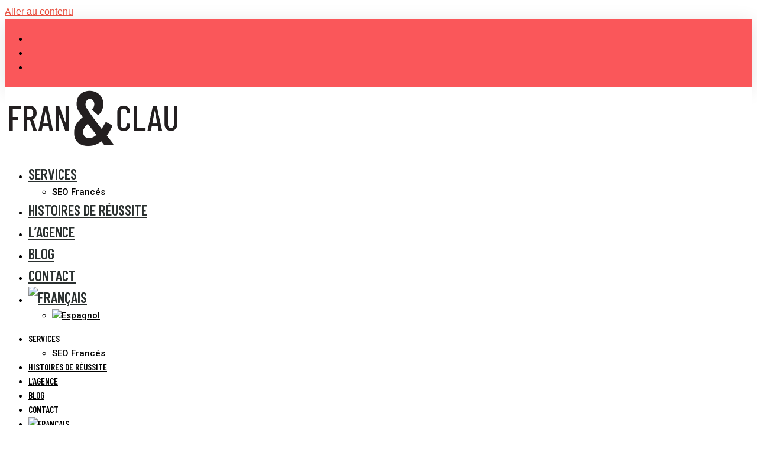

--- FILE ---
content_type: text/html; charset=UTF-8
request_url: https://franclau.com/fr/blog/qu-est-ce-l-engagement-comment-l-ameliorer-dans-mon-commerce-electronique/
body_size: 26560
content:
<!DOCTYPE html>
<html lang="fr-FR">
<head>
	<meta charset="UTF-8">
	<meta name='robots' content='index, follow, max-image-preview:large, max-snippet:-1, max-video-preview:-1' />
<meta name="viewport" content="width=device-width, initial-scale=1">
	<!-- This site is optimized with the Yoast SEO plugin v26.7 - https://yoast.com/wordpress/plugins/seo/ -->
	<title>✅ Qu&#039;est-ce que l&#039;engagement et comment l&#039;améliorer dans mon e-commerce ? | Agence de marketing en ligne | Fran&amp;Clau</title><link rel="stylesheet" href="https://fonts.googleapis.com/css?family=Barlow%20Condensed%3A100%2C100italic%2C200%2C200italic%2C300%2C300italic%2C400%2C400italic%2C500%2C500italic%2C600%2C600italic%2C700%2C700italic%2C800%2C800italic%2C900%2C900italic%7CRoboto%3A100%2C100italic%2C200%2C200italic%2C300%2C300italic%2C400%2C400italic%2C500%2C500italic%2C600%2C600italic%2C700%2C700italic%2C800%2C800italic%2C900%2C900italic%7CBarlow%3A100%2C100italic%2C200%2C200italic%2C300%2C300italic%2C400%2C400italic%2C500%2C500italic%2C600%2C600italic%2C700%2C700italic%2C800%2C800italic%2C900%2C900italic&#038;display=swap" />
	<meta name="description" content="➡️ Découvrez l&#039;importance de l&#039;engagement, ce que c&#039;est et comment vous pouvez l&#039;utiliser dans nos stratégies marketing. Plus chez Fran&amp;Clau !" />
	<link rel="canonical" href="https://franclau.com/fr/blog/qu-est-ce-l-engagement-comment-l-ameliorer-dans-mon-commerce-electronique/" />
	<meta property="og:locale" content="fr_FR" />
	<meta property="og:type" content="article" />
	<meta property="og:title" content="✅ Qu&#039;est-ce que l&#039;engagement et comment l&#039;améliorer dans mon e-commerce ? | Agence de marketing en ligne | Fran&amp;Clau" />
	<meta property="og:description" content="➡️ Découvrez l&#039;importance de l&#039;engagement, ce que c&#039;est et comment vous pouvez l&#039;utiliser dans nos stratégies marketing. Plus chez Fran&amp;Clau !" />
	<meta property="og:url" content="https://franclau.com/fr/blog/qu-est-ce-l-engagement-comment-l-ameliorer-dans-mon-commerce-electronique/" />
	<meta property="og:site_name" content="Agencia de Marketing Online | FRAN &amp; CLAU" />
	<meta property="article:published_time" content="2022-03-31T07:38:22+00:00" />
	<meta property="article:modified_time" content="2024-04-05T09:30:36+00:00" />
	<meta property="og:image" content="https://franclau.com/wp-content/uploads/2022/03/Diseno-sin-titulo-7.png" />
	<meta property="og:image:width" content="1820" />
	<meta property="og:image:height" content="740" />
	<meta property="og:image:type" content="image/png" />
	<meta name="author" content="Claudia Hernández Carril" />
	<meta name="twitter:card" content="summary_large_image" />
	<meta name="twitter:label1" content="Écrit par" />
	<meta name="twitter:data1" content="Claudia Hernández Carril" />
	<meta name="twitter:label2" content="Durée de lecture estimée" />
	<meta name="twitter:data2" content="4 minutes" />
	<script type="application/ld+json" class="yoast-schema-graph">{"@context":"https://schema.org","@graph":[{"@type":"Article","@id":"https://franclau.com/fr/blog/qu-est-ce-l-engagement-comment-l-ameliorer-dans-mon-commerce-electronique/#article","isPartOf":{"@id":"https://franclau.com/fr/blog/qu-est-ce-l-engagement-comment-l-ameliorer-dans-mon-commerce-electronique/"},"author":{"name":"Claudia Hernández Carril","@id":"https://franclau.com/fr/#/schema/person/40f5e9dca14c33ed0dfef416faa8869e"},"headline":"Qu&rsquo;est-ce que l&rsquo;engagement et comment l&rsquo;améliorer dans mon e-commerce ?","datePublished":"2022-03-31T07:38:22+00:00","dateModified":"2024-04-05T09:30:36+00:00","mainEntityOfPage":{"@id":"https://franclau.com/fr/blog/qu-est-ce-l-engagement-comment-l-ameliorer-dans-mon-commerce-electronique/"},"wordCount":911,"publisher":{"@id":"https://franclau.com/fr/#organization"},"image":{"@id":"https://franclau.com/fr/blog/qu-est-ce-l-engagement-comment-l-ameliorer-dans-mon-commerce-electronique/#primaryimage"},"thumbnailUrl":"https://franclau.com/wp-content/uploads/2022/03/Diseno-sin-titulo-7.png","articleSection":["Analyse Web","Conseils Ecommerce","Marketing en ligne"],"inLanguage":"fr-FR"},{"@type":"WebPage","@id":"https://franclau.com/fr/blog/qu-est-ce-l-engagement-comment-l-ameliorer-dans-mon-commerce-electronique/","url":"https://franclau.com/fr/blog/qu-est-ce-l-engagement-comment-l-ameliorer-dans-mon-commerce-electronique/","name":"✅ Qu'est-ce que l'engagement et comment l'améliorer dans mon e-commerce ? | Agence de marketing en ligne | Fran&Clau","isPartOf":{"@id":"https://franclau.com/fr/#website"},"primaryImageOfPage":{"@id":"https://franclau.com/fr/blog/qu-est-ce-l-engagement-comment-l-ameliorer-dans-mon-commerce-electronique/#primaryimage"},"image":{"@id":"https://franclau.com/fr/blog/qu-est-ce-l-engagement-comment-l-ameliorer-dans-mon-commerce-electronique/#primaryimage"},"thumbnailUrl":"https://franclau.com/wp-content/uploads/2022/03/Diseno-sin-titulo-7.png","datePublished":"2022-03-31T07:38:22+00:00","dateModified":"2024-04-05T09:30:36+00:00","description":"➡️ Découvrez l'importance de l'engagement, ce que c'est et comment vous pouvez l'utiliser dans nos stratégies marketing. Plus chez Fran&Clau !","breadcrumb":{"@id":"https://franclau.com/fr/blog/qu-est-ce-l-engagement-comment-l-ameliorer-dans-mon-commerce-electronique/#breadcrumb"},"inLanguage":"fr-FR","potentialAction":[{"@type":"ReadAction","target":["https://franclau.com/fr/blog/qu-est-ce-l-engagement-comment-l-ameliorer-dans-mon-commerce-electronique/"]}]},{"@type":"ImageObject","inLanguage":"fr-FR","@id":"https://franclau.com/fr/blog/qu-est-ce-l-engagement-comment-l-ameliorer-dans-mon-commerce-electronique/#primaryimage","url":"https://franclau.com/wp-content/uploads/2022/03/Diseno-sin-titulo-7.png","contentUrl":"https://franclau.com/wp-content/uploads/2022/03/Diseno-sin-titulo-7.png","width":1820,"height":740},{"@type":"BreadcrumbList","@id":"https://franclau.com/fr/blog/qu-est-ce-l-engagement-comment-l-ameliorer-dans-mon-commerce-electronique/#breadcrumb","itemListElement":[{"@type":"ListItem","position":1,"name":"Portada","item":"https://franclau.com/fr/"},{"@type":"ListItem","position":2,"name":"Qu&#8217;est-ce que l&#8217;engagement et comment l&#8217;améliorer dans mon e-commerce ?"}]},{"@type":"WebSite","@id":"https://franclau.com/fr/#website","url":"https://franclau.com/fr/","name":"Agencia de Marketing Online | FRAN &amp; CLAU","description":"","publisher":{"@id":"https://franclau.com/fr/#organization"},"potentialAction":[{"@type":"SearchAction","target":{"@type":"EntryPoint","urlTemplate":"https://franclau.com/fr/?s={search_term_string}"},"query-input":{"@type":"PropertyValueSpecification","valueRequired":true,"valueName":"search_term_string"}}],"inLanguage":"fr-FR"},{"@type":"Organization","@id":"https://franclau.com/fr/#organization","name":"Agencia de Marketing Online | FRAN &amp; CLAU","url":"https://franclau.com/fr/","logo":{"@type":"ImageObject","inLanguage":"fr-FR","@id":"https://franclau.com/fr/#/schema/logo/image/","url":"https://franclau.com/wp-content/uploads/2019/11/cropped-Logo-FranyClau.png","contentUrl":"https://franclau.com/wp-content/uploads/2019/11/cropped-Logo-FranyClau.png","width":612,"height":112,"caption":"Agencia de Marketing Online | FRAN &amp; CLAU"},"image":{"@id":"https://franclau.com/fr/#/schema/logo/image/"}},{"@type":"Person","@id":"https://franclau.com/fr/#/schema/person/40f5e9dca14c33ed0dfef416faa8869e","name":"Claudia Hernández Carril","image":{"@type":"ImageObject","inLanguage":"fr-FR","@id":"https://franclau.com/fr/#/schema/person/image/","url":"https://secure.gravatar.com/avatar/f616a17f89d9c1b3ff4253b74823b599dc1d098839d6e479789ae9a3841a6e3b?s=96&d=mm&r=g","contentUrl":"https://secure.gravatar.com/avatar/f616a17f89d9c1b3ff4253b74823b599dc1d098839d6e479789ae9a3841a6e3b?s=96&d=mm&r=g","caption":"Claudia Hernández Carril"},"description":"Llevo desde 2014 ayudando como Especialista de Marketing Online a todo tipo de tiendas online, tanto a humildes ecommerce como a grandes players, a aumentar no sólo su volumen de facturación y conversiones, sino a mejorar su posicionamiento orgánico, campañas publicitarias en Google Ads y a establecer acciones en base a objetivos y KPIS. Entre mis aficiones está viajar y la música en directo, si son conciertos de rock, mejor.","sameAs":["https://www.linkedin.com/in/claudiahernandezcarril/"],"url":"https://franclau.com/fr/blog/author/clauclau/"}]}</script>
	<!-- / Yoast SEO plugin. -->


<link href='https://fonts.gstatic.com' crossorigin rel='preconnect' />
<link rel="alternate" type="application/rss+xml" title="Agencia de Marketing Online | FRAN &amp; CLAU &raquo; Flux" href="https://franclau.com/fr/feed/" />
<link rel="alternate" type="application/rss+xml" title="Agencia de Marketing Online | FRAN &amp; CLAU &raquo; Flux des commentaires" href="https://franclau.com/fr/comments/feed/" />
<style id='wp-img-auto-sizes-contain-inline-css' type='text/css'>
img:is([sizes=auto i],[sizes^="auto," i]){contain-intrinsic-size:3000px 1500px}
/*# sourceURL=wp-img-auto-sizes-contain-inline-css */
</style>
<link rel='stylesheet' id='contentstudio-dashboard-css' href='https://franclau.com/wp-content/plugins/contentstudio-plugin-master/_inc/main.css?ver=1.0.0' type='text/css' media='all' />
<style id='wp-emoji-styles-inline-css' type='text/css'>

	img.wp-smiley, img.emoji {
		display: inline !important;
		border: none !important;
		box-shadow: none !important;
		height: 1em !important;
		width: 1em !important;
		margin: 0 0.07em !important;
		vertical-align: -0.1em !important;
		background: none !important;
		padding: 0 !important;
	}
/*# sourceURL=wp-emoji-styles-inline-css */
</style>
<link rel='stylesheet' id='wp-block-library-css' href='https://franclau.com/wp-includes/css/dist/block-library/style.min.css?ver=6.9' type='text/css' media='all' />
<style id='classic-theme-styles-inline-css' type='text/css'>
/*! This file is auto-generated */
.wp-block-button__link{color:#fff;background-color:#32373c;border-radius:9999px;box-shadow:none;text-decoration:none;padding:calc(.667em + 2px) calc(1.333em + 2px);font-size:1.125em}.wp-block-file__button{background:#32373c;color:#fff;text-decoration:none}
/*# sourceURL=/wp-includes/css/classic-themes.min.css */
</style>
<style id='global-styles-inline-css' type='text/css'>
:root{--wp--preset--aspect-ratio--square: 1;--wp--preset--aspect-ratio--4-3: 4/3;--wp--preset--aspect-ratio--3-4: 3/4;--wp--preset--aspect-ratio--3-2: 3/2;--wp--preset--aspect-ratio--2-3: 2/3;--wp--preset--aspect-ratio--16-9: 16/9;--wp--preset--aspect-ratio--9-16: 9/16;--wp--preset--color--black: #000000;--wp--preset--color--cyan-bluish-gray: #abb8c3;--wp--preset--color--white: #ffffff;--wp--preset--color--pale-pink: #f78da7;--wp--preset--color--vivid-red: #cf2e2e;--wp--preset--color--luminous-vivid-orange: #ff6900;--wp--preset--color--luminous-vivid-amber: #fcb900;--wp--preset--color--light-green-cyan: #7bdcb5;--wp--preset--color--vivid-green-cyan: #00d084;--wp--preset--color--pale-cyan-blue: #8ed1fc;--wp--preset--color--vivid-cyan-blue: #0693e3;--wp--preset--color--vivid-purple: #9b51e0;--wp--preset--color--contrast: var(--contrast);--wp--preset--color--contrast-2: var(--contrast-2);--wp--preset--color--contrast-3: var(--contrast-3);--wp--preset--color--base: var(--base);--wp--preset--color--base-2: var(--base-2);--wp--preset--color--base-3: var(--base-3);--wp--preset--color--accent: var(--accent);--wp--preset--gradient--vivid-cyan-blue-to-vivid-purple: linear-gradient(135deg,rgb(6,147,227) 0%,rgb(155,81,224) 100%);--wp--preset--gradient--light-green-cyan-to-vivid-green-cyan: linear-gradient(135deg,rgb(122,220,180) 0%,rgb(0,208,130) 100%);--wp--preset--gradient--luminous-vivid-amber-to-luminous-vivid-orange: linear-gradient(135deg,rgb(252,185,0) 0%,rgb(255,105,0) 100%);--wp--preset--gradient--luminous-vivid-orange-to-vivid-red: linear-gradient(135deg,rgb(255,105,0) 0%,rgb(207,46,46) 100%);--wp--preset--gradient--very-light-gray-to-cyan-bluish-gray: linear-gradient(135deg,rgb(238,238,238) 0%,rgb(169,184,195) 100%);--wp--preset--gradient--cool-to-warm-spectrum: linear-gradient(135deg,rgb(74,234,220) 0%,rgb(151,120,209) 20%,rgb(207,42,186) 40%,rgb(238,44,130) 60%,rgb(251,105,98) 80%,rgb(254,248,76) 100%);--wp--preset--gradient--blush-light-purple: linear-gradient(135deg,rgb(255,206,236) 0%,rgb(152,150,240) 100%);--wp--preset--gradient--blush-bordeaux: linear-gradient(135deg,rgb(254,205,165) 0%,rgb(254,45,45) 50%,rgb(107,0,62) 100%);--wp--preset--gradient--luminous-dusk: linear-gradient(135deg,rgb(255,203,112) 0%,rgb(199,81,192) 50%,rgb(65,88,208) 100%);--wp--preset--gradient--pale-ocean: linear-gradient(135deg,rgb(255,245,203) 0%,rgb(182,227,212) 50%,rgb(51,167,181) 100%);--wp--preset--gradient--electric-grass: linear-gradient(135deg,rgb(202,248,128) 0%,rgb(113,206,126) 100%);--wp--preset--gradient--midnight: linear-gradient(135deg,rgb(2,3,129) 0%,rgb(40,116,252) 100%);--wp--preset--font-size--small: 13px;--wp--preset--font-size--medium: 20px;--wp--preset--font-size--large: 36px;--wp--preset--font-size--x-large: 42px;--wp--preset--spacing--20: 0.44rem;--wp--preset--spacing--30: 0.67rem;--wp--preset--spacing--40: 1rem;--wp--preset--spacing--50: 1.5rem;--wp--preset--spacing--60: 2.25rem;--wp--preset--spacing--70: 3.38rem;--wp--preset--spacing--80: 5.06rem;--wp--preset--shadow--natural: 6px 6px 9px rgba(0, 0, 0, 0.2);--wp--preset--shadow--deep: 12px 12px 50px rgba(0, 0, 0, 0.4);--wp--preset--shadow--sharp: 6px 6px 0px rgba(0, 0, 0, 0.2);--wp--preset--shadow--outlined: 6px 6px 0px -3px rgb(255, 255, 255), 6px 6px rgb(0, 0, 0);--wp--preset--shadow--crisp: 6px 6px 0px rgb(0, 0, 0);}:where(.is-layout-flex){gap: 0.5em;}:where(.is-layout-grid){gap: 0.5em;}body .is-layout-flex{display: flex;}.is-layout-flex{flex-wrap: wrap;align-items: center;}.is-layout-flex > :is(*, div){margin: 0;}body .is-layout-grid{display: grid;}.is-layout-grid > :is(*, div){margin: 0;}:where(.wp-block-columns.is-layout-flex){gap: 2em;}:where(.wp-block-columns.is-layout-grid){gap: 2em;}:where(.wp-block-post-template.is-layout-flex){gap: 1.25em;}:where(.wp-block-post-template.is-layout-grid){gap: 1.25em;}.has-black-color{color: var(--wp--preset--color--black) !important;}.has-cyan-bluish-gray-color{color: var(--wp--preset--color--cyan-bluish-gray) !important;}.has-white-color{color: var(--wp--preset--color--white) !important;}.has-pale-pink-color{color: var(--wp--preset--color--pale-pink) !important;}.has-vivid-red-color{color: var(--wp--preset--color--vivid-red) !important;}.has-luminous-vivid-orange-color{color: var(--wp--preset--color--luminous-vivid-orange) !important;}.has-luminous-vivid-amber-color{color: var(--wp--preset--color--luminous-vivid-amber) !important;}.has-light-green-cyan-color{color: var(--wp--preset--color--light-green-cyan) !important;}.has-vivid-green-cyan-color{color: var(--wp--preset--color--vivid-green-cyan) !important;}.has-pale-cyan-blue-color{color: var(--wp--preset--color--pale-cyan-blue) !important;}.has-vivid-cyan-blue-color{color: var(--wp--preset--color--vivid-cyan-blue) !important;}.has-vivid-purple-color{color: var(--wp--preset--color--vivid-purple) !important;}.has-black-background-color{background-color: var(--wp--preset--color--black) !important;}.has-cyan-bluish-gray-background-color{background-color: var(--wp--preset--color--cyan-bluish-gray) !important;}.has-white-background-color{background-color: var(--wp--preset--color--white) !important;}.has-pale-pink-background-color{background-color: var(--wp--preset--color--pale-pink) !important;}.has-vivid-red-background-color{background-color: var(--wp--preset--color--vivid-red) !important;}.has-luminous-vivid-orange-background-color{background-color: var(--wp--preset--color--luminous-vivid-orange) !important;}.has-luminous-vivid-amber-background-color{background-color: var(--wp--preset--color--luminous-vivid-amber) !important;}.has-light-green-cyan-background-color{background-color: var(--wp--preset--color--light-green-cyan) !important;}.has-vivid-green-cyan-background-color{background-color: var(--wp--preset--color--vivid-green-cyan) !important;}.has-pale-cyan-blue-background-color{background-color: var(--wp--preset--color--pale-cyan-blue) !important;}.has-vivid-cyan-blue-background-color{background-color: var(--wp--preset--color--vivid-cyan-blue) !important;}.has-vivid-purple-background-color{background-color: var(--wp--preset--color--vivid-purple) !important;}.has-black-border-color{border-color: var(--wp--preset--color--black) !important;}.has-cyan-bluish-gray-border-color{border-color: var(--wp--preset--color--cyan-bluish-gray) !important;}.has-white-border-color{border-color: var(--wp--preset--color--white) !important;}.has-pale-pink-border-color{border-color: var(--wp--preset--color--pale-pink) !important;}.has-vivid-red-border-color{border-color: var(--wp--preset--color--vivid-red) !important;}.has-luminous-vivid-orange-border-color{border-color: var(--wp--preset--color--luminous-vivid-orange) !important;}.has-luminous-vivid-amber-border-color{border-color: var(--wp--preset--color--luminous-vivid-amber) !important;}.has-light-green-cyan-border-color{border-color: var(--wp--preset--color--light-green-cyan) !important;}.has-vivid-green-cyan-border-color{border-color: var(--wp--preset--color--vivid-green-cyan) !important;}.has-pale-cyan-blue-border-color{border-color: var(--wp--preset--color--pale-cyan-blue) !important;}.has-vivid-cyan-blue-border-color{border-color: var(--wp--preset--color--vivid-cyan-blue) !important;}.has-vivid-purple-border-color{border-color: var(--wp--preset--color--vivid-purple) !important;}.has-vivid-cyan-blue-to-vivid-purple-gradient-background{background: var(--wp--preset--gradient--vivid-cyan-blue-to-vivid-purple) !important;}.has-light-green-cyan-to-vivid-green-cyan-gradient-background{background: var(--wp--preset--gradient--light-green-cyan-to-vivid-green-cyan) !important;}.has-luminous-vivid-amber-to-luminous-vivid-orange-gradient-background{background: var(--wp--preset--gradient--luminous-vivid-amber-to-luminous-vivid-orange) !important;}.has-luminous-vivid-orange-to-vivid-red-gradient-background{background: var(--wp--preset--gradient--luminous-vivid-orange-to-vivid-red) !important;}.has-very-light-gray-to-cyan-bluish-gray-gradient-background{background: var(--wp--preset--gradient--very-light-gray-to-cyan-bluish-gray) !important;}.has-cool-to-warm-spectrum-gradient-background{background: var(--wp--preset--gradient--cool-to-warm-spectrum) !important;}.has-blush-light-purple-gradient-background{background: var(--wp--preset--gradient--blush-light-purple) !important;}.has-blush-bordeaux-gradient-background{background: var(--wp--preset--gradient--blush-bordeaux) !important;}.has-luminous-dusk-gradient-background{background: var(--wp--preset--gradient--luminous-dusk) !important;}.has-pale-ocean-gradient-background{background: var(--wp--preset--gradient--pale-ocean) !important;}.has-electric-grass-gradient-background{background: var(--wp--preset--gradient--electric-grass) !important;}.has-midnight-gradient-background{background: var(--wp--preset--gradient--midnight) !important;}.has-small-font-size{font-size: var(--wp--preset--font-size--small) !important;}.has-medium-font-size{font-size: var(--wp--preset--font-size--medium) !important;}.has-large-font-size{font-size: var(--wp--preset--font-size--large) !important;}.has-x-large-font-size{font-size: var(--wp--preset--font-size--x-large) !important;}
:where(.wp-block-post-template.is-layout-flex){gap: 1.25em;}:where(.wp-block-post-template.is-layout-grid){gap: 1.25em;}
:where(.wp-block-term-template.is-layout-flex){gap: 1.25em;}:where(.wp-block-term-template.is-layout-grid){gap: 1.25em;}
:where(.wp-block-columns.is-layout-flex){gap: 2em;}:where(.wp-block-columns.is-layout-grid){gap: 2em;}
:root :where(.wp-block-pullquote){font-size: 1.5em;line-height: 1.6;}
/*# sourceURL=global-styles-inline-css */
</style>
<link rel='stylesheet' id='wpml-legacy-horizontal-list-0-css' href='https://franclau.com/wp-content/plugins/sitepress-multilingual-cms/templates/language-switchers/legacy-list-horizontal/style.min.css?ver=1' type='text/css' media='all' />
<link rel='stylesheet' id='wpml-menu-item-0-css' href='https://franclau.com/wp-content/plugins/sitepress-multilingual-cms/templates/language-switchers/menu-item/style.min.css?ver=1' type='text/css' media='all' />
<link rel='stylesheet' id='generate-style-grid-css' href='https://franclau.com/wp-content/themes/generatepress/assets/css/unsemantic-grid.min.css?ver=3.6.1' type='text/css' media='all' />
<link rel='stylesheet' id='generate-style-css' href='https://franclau.com/wp-content/themes/generatepress/assets/css/style.min.css?ver=3.6.1' type='text/css' media='all' />
<style id='generate-style-inline-css' type='text/css'>
body{background-color:#ffffff;color:#000000;}a{color:#e74c3c;}a:hover, a:focus, a:active{color:#000000;}body .grid-container{max-width:2000px;}.wp-block-group__inner-container{max-width:2000px;margin-left:auto;margin-right:auto;}.site-header .header-image{width:20px;}:root{--contrast:#222222;--contrast-2:#575760;--contrast-3:#b2b2be;--base:#f0f0f0;--base-2:#f7f8f9;--base-3:#ffffff;--accent:#1e73be;}:root .has-contrast-color{color:var(--contrast);}:root .has-contrast-background-color{background-color:var(--contrast);}:root .has-contrast-2-color{color:var(--contrast-2);}:root .has-contrast-2-background-color{background-color:var(--contrast-2);}:root .has-contrast-3-color{color:var(--contrast-3);}:root .has-contrast-3-background-color{background-color:var(--contrast-3);}:root .has-base-color{color:var(--base);}:root .has-base-background-color{background-color:var(--base);}:root .has-base-2-color{color:var(--base-2);}:root .has-base-2-background-color{background-color:var(--base-2);}:root .has-base-3-color{color:var(--base-3);}:root .has-base-3-background-color{background-color:var(--base-3);}:root .has-accent-color{color:var(--accent);}:root .has-accent-background-color{background-color:var(--accent);}body, button, input, select, textarea{font-family:Helvetica;}body{line-height:1.5;}p{margin-bottom:0.2em;}.entry-content > [class*="wp-block-"]:not(:last-child):not(.wp-block-heading){margin-bottom:0.2em;}.main-title{font-size:45px;}.main-navigation a, .menu-toggle{font-family:Helvetica;font-size:19px;}.main-navigation .main-nav ul ul li a{font-size:16px;}.sidebar .widget, .footer-widgets .widget{font-size:17px;}h1{font-family:Helvetica;font-weight:300;font-size:45px;}h2{font-family:Helvetica;font-weight:300;}h3{font-family:Helvetica;font-size:26px;}h4{font-size:20px;}h5{font-size:inherit;}@media (max-width:768px){.main-title{font-size:30px;}h1{font-size:30px;}h2{font-size:25px;}}.top-bar{background-color:#636363;color:#ffffff;}.top-bar a{color:#ffffff;}.top-bar a:hover{color:#303030;}.site-header{background-color:#ffffff;color:#3a3a3a;}.site-header a{color:#3a3a3a;}.main-title a,.main-title a:hover{color:#222222;}.site-description{color:#757575;}.mobile-menu-control-wrapper .menu-toggle,.mobile-menu-control-wrapper .menu-toggle:hover,.mobile-menu-control-wrapper .menu-toggle:focus,.has-inline-mobile-toggle #site-navigation.toggled{background-color:rgba(0, 0, 0, 0.02);}.main-navigation,.main-navigation ul ul{background-color:#ffffff;}.main-navigation .main-nav ul li a, .main-navigation .menu-toggle, .main-navigation .menu-bar-items{color:#0a0a0a;}.main-navigation .main-nav ul li:not([class*="current-menu-"]):hover > a, .main-navigation .main-nav ul li:not([class*="current-menu-"]):focus > a, .main-navigation .main-nav ul li.sfHover:not([class*="current-menu-"]) > a, .main-navigation .menu-bar-item:hover > a, .main-navigation .menu-bar-item.sfHover > a{color:#0a0a0a;background-color:#ffffff;}button.menu-toggle:hover,button.menu-toggle:focus,.main-navigation .mobile-bar-items a,.main-navigation .mobile-bar-items a:hover,.main-navigation .mobile-bar-items a:focus{color:#0a0a0a;}.main-navigation .main-nav ul li[class*="current-menu-"] > a{color:#0a0a0a;background-color:#ffffff;}.navigation-search input[type="search"],.navigation-search input[type="search"]:active, .navigation-search input[type="search"]:focus, .main-navigation .main-nav ul li.search-item.active > a, .main-navigation .menu-bar-items .search-item.active > a{color:#0a0a0a;background-color:#ffffff;}.main-navigation ul ul{background-color:#ffffff;}.main-navigation .main-nav ul ul li a{color:#0a0a0a;}.main-navigation .main-nav ul ul li:not([class*="current-menu-"]):hover > a,.main-navigation .main-nav ul ul li:not([class*="current-menu-"]):focus > a, .main-navigation .main-nav ul ul li.sfHover:not([class*="current-menu-"]) > a{color:#0a0a0a;background-color:#ffffff;}.main-navigation .main-nav ul ul li[class*="current-menu-"] > a{color:#0a0a0a;background-color:#ffffff;}.separate-containers .inside-article, .separate-containers .comments-area, .separate-containers .page-header, .one-container .container, .separate-containers .paging-navigation, .inside-page-header{background-color:#ffffff;}.entry-title a{color:#000000;}.entry-title a:hover{color:#6b6b6b;}.entry-meta{color:#595959;}.entry-meta a{color:#595959;}.entry-meta a:hover{color:#1e73be;}.sidebar .widget{background-color:#ffffff;}.sidebar .widget .widget-title{color:#000000;}.footer-widgets{background-color:#ffffff;}.footer-widgets .widget-title{color:#000000;}.site-info{color:#ffffff;background-color:#222222;}.site-info a{color:#ffffff;}.site-info a:hover{color:#606060;}.footer-bar .widget_nav_menu .current-menu-item a{color:#606060;}input[type="text"],input[type="email"],input[type="url"],input[type="password"],input[type="search"],input[type="tel"],input[type="number"],textarea,select{color:#666666;background-color:#fafafa;border-color:#cccccc;}input[type="text"]:focus,input[type="email"]:focus,input[type="url"]:focus,input[type="password"]:focus,input[type="search"]:focus,input[type="tel"]:focus,input[type="number"]:focus,textarea:focus,select:focus{color:#666666;background-color:#ffffff;border-color:#bfbfbf;}button,html input[type="button"],input[type="reset"],input[type="submit"],a.button,a.wp-block-button__link:not(.has-background){color:#ffffff;background-color:#666666;}button:hover,html input[type="button"]:hover,input[type="reset"]:hover,input[type="submit"]:hover,a.button:hover,button:focus,html input[type="button"]:focus,input[type="reset"]:focus,input[type="submit"]:focus,a.button:focus,a.wp-block-button__link:not(.has-background):active,a.wp-block-button__link:not(.has-background):focus,a.wp-block-button__link:not(.has-background):hover{color:#ffffff;background-color:#3f3f3f;}a.generate-back-to-top{background-color:rgba( 0,0,0,0.4 );color:#ffffff;}a.generate-back-to-top:hover,a.generate-back-to-top:focus{background-color:rgba( 0,0,0,0.6 );color:#ffffff;}:root{--gp-search-modal-bg-color:var(--base-3);--gp-search-modal-text-color:var(--contrast);--gp-search-modal-overlay-bg-color:rgba(0,0,0,0.2);}@media (max-width: 768px){.main-navigation .menu-bar-item:hover > a, .main-navigation .menu-bar-item.sfHover > a{background:none;color:#0a0a0a;}}.inside-top-bar{padding:10px;}.inside-header{padding:40px;}.separate-containers .inside-article, .separate-containers .comments-area, .separate-containers .page-header, .separate-containers .paging-navigation, .one-container .site-content, .inside-page-header{padding:0px;}.site-main .wp-block-group__inner-container{padding:0px;}.entry-content .alignwide, body:not(.no-sidebar) .entry-content .alignfull{margin-left:-0px;width:calc(100% + 0px);max-width:calc(100% + 0px);}.one-container.right-sidebar .site-main,.one-container.both-right .site-main{margin-right:0px;}.one-container.left-sidebar .site-main,.one-container.both-left .site-main{margin-left:0px;}.one-container.both-sidebars .site-main{margin:0px;}.separate-containers .widget, .separate-containers .site-main > *, .separate-containers .page-header, .widget-area .main-navigation{margin-bottom:0px;}.separate-containers .site-main{margin:0px;}.both-right.separate-containers .inside-left-sidebar{margin-right:0px;}.both-right.separate-containers .inside-right-sidebar{margin-left:0px;}.both-left.separate-containers .inside-left-sidebar{margin-right:0px;}.both-left.separate-containers .inside-right-sidebar{margin-left:0px;}.separate-containers .page-header-image, .separate-containers .page-header-contained, .separate-containers .page-header-image-single, .separate-containers .page-header-content-single{margin-top:0px;}.separate-containers .inside-right-sidebar, .separate-containers .inside-left-sidebar{margin-top:0px;margin-bottom:0px;}.main-navigation .main-nav ul li a,.menu-toggle,.main-navigation .mobile-bar-items a{padding-left:27px;padding-right:27px;line-height:31px;}.main-navigation .main-nav ul ul li a{padding:10px 27px 10px 27px;}.navigation-search input[type="search"]{height:31px;}.rtl .menu-item-has-children .dropdown-menu-toggle{padding-left:27px;}.menu-item-has-children .dropdown-menu-toggle{padding-right:27px;}.rtl .main-navigation .main-nav ul li.menu-item-has-children > a{padding-right:27px;}.site-info{padding:20px;}@media (max-width:768px){.separate-containers .inside-article, .separate-containers .comments-area, .separate-containers .page-header, .separate-containers .paging-navigation, .one-container .site-content, .inside-page-header{padding:30px;}.site-main .wp-block-group__inner-container{padding:30px;}.site-info{padding-right:10px;padding-left:10px;}.entry-content .alignwide, body:not(.no-sidebar) .entry-content .alignfull{margin-left:-30px;width:calc(100% + 60px);max-width:calc(100% + 60px);}}.one-container .sidebar .widget{padding:0px;}@media (max-width: 768px){.main-navigation .menu-toggle,.main-navigation .mobile-bar-items,.sidebar-nav-mobile:not(#sticky-placeholder){display:block;}.main-navigation ul,.gen-sidebar-nav{display:none;}[class*="nav-float-"] .site-header .inside-header > *{float:none;clear:both;}}
.dynamic-author-image-rounded{border-radius:100%;}.dynamic-featured-image, .dynamic-author-image{vertical-align:middle;}.one-container.blog .dynamic-content-template:not(:last-child), .one-container.archive .dynamic-content-template:not(:last-child){padding-bottom:0px;}.dynamic-entry-excerpt > p:last-child{margin-bottom:0px;}
.main-navigation .main-nav ul li a,.menu-toggle,.main-navigation .mobile-bar-items a{transition: line-height 300ms ease}.main-navigation.toggled .main-nav > ul{background-color: #ffffff}
.navigation-branding .main-title{font-weight:bold;text-transform:none;font-size:45px;}@media (max-width: 768px){.navigation-branding .main-title{font-size:30px;}}
@media (max-width: 768px){.main-navigation .main-nav ul li a,.main-navigation .menu-toggle,.main-navigation .mobile-bar-items a,.main-navigation .menu-bar-item > a{line-height:40px;}.main-navigation .site-logo.navigation-logo img, .mobile-header-navigation .site-logo.mobile-header-logo img, .navigation-search input[type="search"]{height:40px;}}.post-image:not(:first-child), .page-content:not(:first-child), .entry-content:not(:first-child), .entry-summary:not(:first-child), footer.entry-meta{margin-top:3em;}.post-image-above-header .inside-article div.featured-image, .post-image-above-header .inside-article div.post-image{margin-bottom:3em;}
/*# sourceURL=generate-style-inline-css */
</style>
<link rel='stylesheet' id='generate-mobile-style-css' href='https://franclau.com/wp-content/themes/generatepress/assets/css/mobile.min.css?ver=3.6.1' type='text/css' media='all' />
<link rel='stylesheet' id='generate-font-icons-css' href='https://franclau.com/wp-content/themes/generatepress/assets/css/components/font-icons.min.css?ver=3.6.1' type='text/css' media='all' />
<link rel='stylesheet' id='elementor-frontend-css' href='https://franclau.com/wp-content/plugins/elementor/assets/css/frontend.min.css?ver=3.34.1' type='text/css' media='all' />
<style id='elementor-frontend-inline-css' type='text/css'>
.elementor-4635 .elementor-element.elementor-element-365dfa6f:not(.elementor-motion-effects-element-type-background), .elementor-4635 .elementor-element.elementor-element-365dfa6f > .elementor-motion-effects-container > .elementor-motion-effects-layer{background-image:url("https://franclau.com/wp-content/uploads/2022/03/Diseno-sin-titulo-7.png");}
/*# sourceURL=elementor-frontend-inline-css */
</style>
<link rel='stylesheet' id='widget-icon-list-css' href='https://franclau.com/wp-content/plugins/elementor/assets/css/widget-icon-list.min.css?ver=3.34.1' type='text/css' media='all' />
<link rel='stylesheet' id='widget-image-css' href='https://franclau.com/wp-content/plugins/elementor/assets/css/widget-image.min.css?ver=3.34.1' type='text/css' media='all' />
<link rel='stylesheet' id='widget-nav-menu-css' href='https://franclau.com/wp-content/plugins/elementor-pro/assets/css/widget-nav-menu.min.css?ver=3.34.0' type='text/css' media='all' />
<link rel='stylesheet' id='e-sticky-css' href='https://franclau.com/wp-content/plugins/elementor-pro/assets/css/modules/sticky.min.css?ver=3.34.0' type='text/css' media='all' />
<link rel='stylesheet' id='e-animation-float-css' href='https://franclau.com/wp-content/plugins/elementor/assets/lib/animations/styles/e-animation-float.min.css?ver=3.34.1' type='text/css' media='all' />
<link rel='stylesheet' id='widget-heading-css' href='https://franclau.com/wp-content/plugins/elementor/assets/css/widget-heading.min.css?ver=3.34.1' type='text/css' media='all' />
<link rel='stylesheet' id='widget-post-info-css' href='https://franclau.com/wp-content/plugins/elementor-pro/assets/css/widget-post-info.min.css?ver=3.34.0' type='text/css' media='all' />
<link rel='stylesheet' id='elementor-icons-shared-0-css' href='https://franclau.com/wp-content/plugins/elementor/assets/lib/font-awesome/css/fontawesome.min.css?ver=5.15.3' type='text/css' media='all' />
<link rel='stylesheet' id='elementor-icons-fa-regular-css' href='https://franclau.com/wp-content/plugins/elementor/assets/lib/font-awesome/css/regular.min.css?ver=5.15.3' type='text/css' media='all' />
<link rel='stylesheet' id='elementor-icons-fa-solid-css' href='https://franclau.com/wp-content/plugins/elementor/assets/lib/font-awesome/css/solid.min.css?ver=5.15.3' type='text/css' media='all' />
<link rel='stylesheet' id='widget-share-buttons-css' href='https://franclau.com/wp-content/plugins/elementor-pro/assets/css/widget-share-buttons.min.css?ver=3.34.0' type='text/css' media='all' />
<link rel='stylesheet' id='e-apple-webkit-css' href='https://franclau.com/wp-content/plugins/elementor/assets/css/conditionals/apple-webkit.min.css?ver=3.34.1' type='text/css' media='all' />
<link rel='stylesheet' id='elementor-icons-fa-brands-css' href='https://franclau.com/wp-content/plugins/elementor/assets/lib/font-awesome/css/brands.min.css?ver=5.15.3' type='text/css' media='all' />
<link rel='stylesheet' id='widget-social-css' href='https://franclau.com/wp-content/plugins/elementor-pro/assets/css/widget-social.min.css?ver=3.34.0' type='text/css' media='all' />
<link rel='stylesheet' id='widget-author-box-css' href='https://franclau.com/wp-content/plugins/elementor-pro/assets/css/widget-author-box.min.css?ver=3.34.0' type='text/css' media='all' />
<link rel='stylesheet' id='widget-spacer-css' href='https://franclau.com/wp-content/plugins/elementor/assets/css/widget-spacer.min.css?ver=3.34.1' type='text/css' media='all' />
<link rel='stylesheet' id='widget-form-css' href='https://franclau.com/wp-content/plugins/elementor-pro/assets/css/widget-form.min.css?ver=3.34.0' type='text/css' media='all' />
<link rel='stylesheet' id='elementor-icons-css' href='https://franclau.com/wp-content/plugins/elementor/assets/lib/eicons/css/elementor-icons.min.css?ver=5.45.0' type='text/css' media='all' />
<link rel='stylesheet' id='elementor-post-437-css' href='https://franclau.com/wp-content/uploads/elementor/css/post-437.css?ver=1768569252' type='text/css' media='all' />
<link rel='stylesheet' id='elementor-post-4367-css' href='https://franclau.com/wp-content/uploads/elementor/css/post-4367.css?ver=1768569259' type='text/css' media='all' />
<link rel='stylesheet' id='elementor-post-4369-css' href='https://franclau.com/wp-content/uploads/elementor/css/post-4369.css?ver=1768569259' type='text/css' media='all' />
<link rel='stylesheet' id='elementor-post-4635-css' href='https://franclau.com/wp-content/uploads/elementor/css/post-4635.css?ver=1768569259' type='text/css' media='all' />
<link rel='stylesheet' id='generate-blog-images-css' href='https://franclau.com/wp-content/plugins/gp-premium/blog/functions/css/featured-images.min.css?ver=2.5.5' type='text/css' media='all' />
<link rel='stylesheet' id='ekit-widget-styles-css' href='https://franclau.com/wp-content/plugins/elementskit-lite/widgets/init/assets/css/widget-styles.css?ver=3.7.8' type='text/css' media='all' />
<link rel='stylesheet' id='ekit-responsive-css' href='https://franclau.com/wp-content/plugins/elementskit-lite/widgets/init/assets/css/responsive.css?ver=3.7.8' type='text/css' media='all' />
<link rel='stylesheet' id='generate-sticky-css' href='https://franclau.com/wp-content/plugins/gp-premium/menu-plus/functions/css/sticky.min.css?ver=2.5.5' type='text/css' media='all' />
<link rel='stylesheet' id='generate-navigation-branding-css' href='https://franclau.com/wp-content/plugins/gp-premium/menu-plus/functions/css/navigation-branding.min.css?ver=2.5.5' type='text/css' media='all' />
<style id='generate-navigation-branding-inline-css' type='text/css'>
.main-navigation .sticky-navigation-logo, .main-navigation.navigation-stick .site-logo:not(.mobile-header-logo){display:none;}.main-navigation.navigation-stick .sticky-navigation-logo{display:block;}.navigation-branding img, .site-logo.mobile-header-logo img{height:31px;width:auto;}.navigation-branding .main-title{line-height:31px;}@media (max-width: 2010px){#site-navigation .navigation-branding, #sticky-navigation .navigation-branding{margin-left:10px;}}@media (max-width: 768px){.main-navigation:not(.slideout-navigation) .main-nav{-ms-flex:0 0 100%;flex:0 0 100%;}.main-navigation:not(.slideout-navigation) .inside-navigation{-ms-flex-wrap:wrap;flex-wrap:wrap;display:-webkit-box;display:-ms-flexbox;display:flex;}.nav-aligned-center .navigation-branding, .nav-aligned-left .navigation-branding{margin-right:auto;}.nav-aligned-center  .main-navigation.has-branding:not(.slideout-navigation) .inside-navigation .main-nav,.nav-aligned-center  .main-navigation.has-sticky-branding.navigation-stick .inside-navigation .main-nav,.nav-aligned-left  .main-navigation.has-branding:not(.slideout-navigation) .inside-navigation .main-nav,.nav-aligned-left  .main-navigation.has-sticky-branding.navigation-stick .inside-navigation .main-nav{margin-right:0px;}.navigation-branding img, .site-logo.mobile-header-logo{height:40px;}.navigation-branding .main-title{line-height:40px;}}
/*# sourceURL=generate-navigation-branding-inline-css */
</style>



<link rel='stylesheet' id='elementor-icons-ekiticons-css' href='https://franclau.com/wp-content/plugins/elementskit-lite/modules/elementskit-icon-pack/assets/css/ekiticons.css?ver=3.7.8' type='text/css' media='all' />
<script src="https://franclau.com/wp-includes/js/jquery/jquery.min.js?ver=3.7.1" id="jquery-core-js"></script>
<script src="https://franclau.com/wp-includes/js/jquery/jquery-migrate.min.js?ver=3.4.1" id="jquery-migrate-js"></script>
<script id="wpml-browser-redirect-js-extra">
var wpml_browser_redirect_params = {"pageLanguage":"fr","languageUrls":{"es_es":"https://franclau.com/blog/que-es-el-engagement-y-como-potenciarlo-en-mi-ecommerce/","es":"https://franclau.com/blog/que-es-el-engagement-y-como-potenciarlo-en-mi-ecommerce/","fr_fr":"https://franclau.com/fr/blog/qu-est-ce-l-engagement-comment-l-ameliorer-dans-mon-commerce-electronique/","fr":"https://franclau.com/fr/blog/qu-est-ce-l-engagement-comment-l-ameliorer-dans-mon-commerce-electronique/"},"cookie":{"name":"_icl_visitor_lang_js","domain":"franclau.com","path":"/","expiration":24}};
//# sourceURL=wpml-browser-redirect-js-extra
</script>
<script src="https://franclau.com/wp-content/plugins/sitepress-multilingual-cms/dist/js/browser-redirect/app.js?ver=486900" id="wpml-browser-redirect-js"></script>
<link rel="https://api.w.org/" href="https://franclau.com/fr/wp-json/" /><link rel="alternate" title="JSON" type="application/json" href="https://franclau.com/fr/wp-json/wp/v2/posts/4839" /><link rel="EditURI" type="application/rsd+xml" title="RSD" href="https://franclau.com/xmlrpc.php?rsd" />
<meta name="generator" content="WordPress 6.9" />
<link rel='shortlink' href='https://franclau.com/fr/?p=4839' />
<meta name="generator" content="WPML ver:4.8.6 stt:4,2;" />
<script async src="//s.imgur.com/min/embed.js" charset="utf-8"></script><style>
                .post_prev_block {
                    margin-bottom: 15px;
                    display: block;
                }
                .article__block {
                    text-align: left;
                }
                .article__block .inner:after {
                    clear: both;
                    content: "";
                    display: block;
                }
                .article__block .img_box_main {
                    float: left;
                    width: 185px;
                }
                .article__block .img_box_main .img_box {
                    overflow: hidden;
                    position: relative;
                    z-index: 1;
                }
                .article__block .img_box_main .img_box img {
                    max-width: 100%;
                }
                .article__block .img_box_main .img_box:hover .icon_control {
                    top: 0;
                }
                .article__block .img_box_main.left_side {
                    float: left;
                    margin-right: 15px;
                }
                .article__block .img_box_main.right_side {
                    float: right;
                    margin-left: 15px;
                }
                .article__block p,
                .article__block h1 {
                    word-wrap: break-word;
                    display: block;
                }
                .article__block a {
                    word-wrap: break-word;
                    color: #337ab7 !important;
                    font-size: 14px !important;
                }
                .article__block p {
                    font-size: 14px!important;
                    margin: 5px 0!important;
                }
                .article__block h1 {
                    margin-bottom: 5px;
                    font-size: 20px!important;
                    font-weight: 500!important;
                }
                .box_element_block .inner {
                    min-width: 420px;
                }
                .box_element_block .inner .iframe .iframe_inner {
                    position: relative;
                    padding-bottom: 56.25%;
                    height: 0;
                    display: block;
                }
                .box_element_block .inner .iframe .iframe_inner iframe {
                    position: absolute;
                    top: 0;
                    left: 0;
                    width: 100%;
                    height: 100%;
                    margin-bottom: 10px;
                }
                .box_element_block .inner .photo__block img {
                    max-width: 100%;
                    margin-bottom: 10px;
                }
                .box_element_block .inner .add_desc {
                    display: block;
                }
                .box_element_block .inner .add_desc p {
                    font-size: 14px;
                    word-wrap: break-word;
                }
                .box_element_block.text-left {
                    text-align: left;
                }
                .box_element_block.text-center {
                    text-align: center;
                }
                .box_element_block.text-right {
                    text-align: right;
                }
                </style><script async src="//platform.twitter.com/widgets.js" charset="utf-8"></script><script src="//connect.facebook.net/en_US/sdk.js#xfbml=1&amp;version=v2.5" async></script><!-- Google Tag Manager -->
<script>(function(w,d,s,l,i){w[l]=w[l]||[];w[l].push({'gtm.start':
new Date().getTime(),event:'gtm.js'});var f=d.getElementsByTagName(s)[0],
j=d.createElement(s),dl=l!='dataLayer'?'&l='+l:'';j.async=true;j.src=
'https://www.googletagmanager.com/gtm.js?id='+i+dl;f.parentNode.insertBefore(j,f);
})(window,document,'script','dataLayer','GTM-T2GMT77');</script>
<!-- End Google Tag Manager -->
		<meta name="ti-site-data" content="[base64]" /><meta name="generator" content="Elementor 3.34.1; features: additional_custom_breakpoints; settings: css_print_method-external, google_font-enabled, font_display-auto">
			<style>
				.e-con.e-parent:nth-of-type(n+4):not(.e-lazyloaded):not(.e-no-lazyload),
				.e-con.e-parent:nth-of-type(n+4):not(.e-lazyloaded):not(.e-no-lazyload) * {
					background-image: none !important;
				}
				@media screen and (max-height: 1024px) {
					.e-con.e-parent:nth-of-type(n+3):not(.e-lazyloaded):not(.e-no-lazyload),
					.e-con.e-parent:nth-of-type(n+3):not(.e-lazyloaded):not(.e-no-lazyload) * {
						background-image: none !important;
					}
				}
				@media screen and (max-height: 640px) {
					.e-con.e-parent:nth-of-type(n+2):not(.e-lazyloaded):not(.e-no-lazyload),
					.e-con.e-parent:nth-of-type(n+2):not(.e-lazyloaded):not(.e-no-lazyload) * {
						background-image: none !important;
					}
				}
			</style>
			<script id="mcjs">!function(c,h,i,m,p){m=c.createElement(h),p=c.getElementsByTagName(h)[0],m.async=1,m.src=i,p.parentNode.insertBefore(m,p)}(document,"script","https://chimpstatic.com/mcjs-connected/js/users/0e97685f8f95ba2f48693de29/0be499f18d5a9aa602b3557da.js");</script>
<link rel="icon" href="https://franclau.com/wp-content/uploads/2019/11/Captura-de-pantalla-2019-11-26-a-las-16.13.19-150x150.png" sizes="32x32" />
<link rel="icon" href="https://franclau.com/wp-content/uploads/2019/11/Captura-de-pantalla-2019-11-26-a-las-16.13.19.png" sizes="192x192" />
<link rel="apple-touch-icon" href="https://franclau.com/wp-content/uploads/2019/11/Captura-de-pantalla-2019-11-26-a-las-16.13.19.png" />
<meta name="msapplication-TileImage" content="https://franclau.com/wp-content/uploads/2019/11/Captura-de-pantalla-2019-11-26-a-las-16.13.19.png" />
</head>

<body class="wp-singular post-template-default single single-post postid-4839 single-format-standard wp-custom-logo wp-embed-responsive wp-theme-generatepress post-image-above-header post-image-aligned-center sticky-menu-fade sticky-enabled both-sticky-menu no-sidebar nav-float-right separate-containers fluid-header active-footer-widgets-3 header-aligned-left dropdown-hover featured-image-active elementor-default elementor-template-full-width elementor-kit-437 elementor-page-4635 full-width-content" itemtype="https://schema.org/Blog" itemscope>
	<!-- Google Tag Manager (noscript) -->
<noscript><iframe src="https://www.googletagmanager.com/ns.html?id=GTM-T2GMT77"
height="0" width="0" style="display:none;visibility:hidden"></iframe></noscript>
<!-- End Google Tag Manager (noscript) -->
		<a class="screen-reader-text skip-link" href="#content" title="Aller au contenu">Aller au contenu</a>		<header data-elementor-type="header" data-elementor-id="4367" class="elementor elementor-4367 elementor-155 elementor-location-header" data-elementor-post-type="elementor_library">
					<section class="elementor-section elementor-top-section elementor-element elementor-element-2a1944a0 elementor-section-full_width elementor-section-height-default elementor-section-height-default" data-id="2a1944a0" data-element_type="section" id="header_pop">
						<div class="elementor-container elementor-column-gap-default">
					<div class="elementor-column elementor-col-100 elementor-top-column elementor-element elementor-element-1eade9ba" data-id="1eade9ba" data-element_type="column">
			<div class="elementor-widget-wrap elementor-element-populated">
						<section class="elementor-section elementor-inner-section elementor-element elementor-element-5f18fd12 elementor-reverse-mobile elementor-hidden-phone elementor-section-boxed elementor-section-height-default elementor-section-height-default" data-id="5f18fd12" data-element_type="section" data-settings="{&quot;background_background&quot;:&quot;classic&quot;}">
						<div class="elementor-container elementor-column-gap-default">
					<div class="elementor-column elementor-col-100 elementor-inner-column elementor-element elementor-element-52f706eb" data-id="52f706eb" data-element_type="column">
			<div class="elementor-widget-wrap elementor-element-populated">
						<div class="elementor-element elementor-element-293751b0 elementor-icon-list--layout-inline elementor-align-end elementor-mobile-align-start elementor-list-item-link-full_width elementor-widget elementor-widget-icon-list" data-id="293751b0" data-element_type="widget" data-widget_type="icon-list.default">
				<div class="elementor-widget-container">
							<ul class="elementor-icon-list-items elementor-inline-items">
							<li class="elementor-icon-list-item elementor-inline-item">
											<a href="https://twitter.com/FranClauSL">

												<span class="elementor-icon-list-icon">
							<i aria-hidden="true" class="fab fa-twitter"></i>						</span>
										<span class="elementor-icon-list-text"></span>
											</a>
									</li>
								<li class="elementor-icon-list-item elementor-inline-item">
											<a href="https://www.linkedin.com/company/fran-clau">

												<span class="elementor-icon-list-icon">
							<i aria-hidden="true" class="fab fa-linkedin-in"></i>						</span>
										<span class="elementor-icon-list-text"></span>
											</a>
									</li>
								<li class="elementor-icon-list-item elementor-inline-item">
											<a href="https://www.facebook.com/Franclau-114623566673513">

												<span class="elementor-icon-list-icon">
							<i aria-hidden="true" class="fab fa-facebook-f"></i>						</span>
										<span class="elementor-icon-list-text"></span>
											</a>
									</li>
						</ul>
						</div>
				</div>
					</div>
		</div>
					</div>
		</section>
					</div>
		</div>
					</div>
		</section>
				<header class="elementor-section elementor-top-section elementor-element elementor-element-29b3467e elementor-section-content-middle elementor-section-height-min-height elementor-hidden-desktop elementor-hidden-tablet elementor-hidden-mobile elementor-section-boxed elementor-section-height-default elementor-section-items-middle" data-id="29b3467e" data-element_type="section" data-settings="{&quot;background_background&quot;:&quot;classic&quot;,&quot;sticky&quot;:&quot;top&quot;,&quot;sticky_on&quot;:[&quot;desktop&quot;,&quot;tablet&quot;,&quot;mobile&quot;],&quot;sticky_offset&quot;:0,&quot;sticky_effects_offset&quot;:0,&quot;sticky_anchor_link_offset&quot;:0}">
						<div class="elementor-container elementor-column-gap-default">
					<div class="elementor-column elementor-col-50 elementor-top-column elementor-element elementor-element-201f2fb7" data-id="201f2fb7" data-element_type="column">
			<div class="elementor-widget-wrap elementor-element-populated">
						<div class="elementor-element elementor-element-2f37159 elementor-widget elementor-widget-image" data-id="2f37159" data-element_type="widget" data-widget_type="image.default">
				<div class="elementor-widget-container">
																<a href="https://franclau.com/fr/">
							<img width="300" height="105" src="https://franclau.com/wp-content/uploads/2020/01/FRANCLAU-Logo-Horitz-1-300x105.png" class="attachment-medium size-medium wp-image-4368" alt="" srcset="https://franclau.com/wp-content/uploads/2020/01/FRANCLAU-Logo-Horitz-1-300x105.png 300w, https://franclau.com/wp-content/uploads/2020/01/FRANCLAU-Logo-Horitz-1.png 600w" sizes="(max-width: 300px) 100vw, 300px" />								</a>
															</div>
				</div>
					</div>
		</div>
				<div class="elementor-column elementor-col-50 elementor-top-column elementor-element elementor-element-1d7cc257" data-id="1d7cc257" data-element_type="column" data-settings="{&quot;background_background&quot;:&quot;classic&quot;}">
			<div class="elementor-widget-wrap elementor-element-populated">
						<div class="elementor-element elementor-element-6399eb0c elementor-nav-menu__align-end elementor-nav-menu--stretch elementor-nav-menu--dropdown-tablet elementor-nav-menu__text-align-aside elementor-nav-menu--toggle elementor-nav-menu--burger elementor-widget elementor-widget-nav-menu" data-id="6399eb0c" data-element_type="widget" data-settings="{&quot;full_width&quot;:&quot;stretch&quot;,&quot;layout&quot;:&quot;horizontal&quot;,&quot;submenu_icon&quot;:{&quot;value&quot;:&quot;&lt;i class=\&quot;fas fa-caret-down\&quot; aria-hidden=\&quot;true\&quot;&gt;&lt;\/i&gt;&quot;,&quot;library&quot;:&quot;fa-solid&quot;},&quot;toggle&quot;:&quot;burger&quot;}" data-widget_type="nav-menu.default">
				<div class="elementor-widget-container">
								<nav aria-label="Menu" class="elementor-nav-menu--main elementor-nav-menu__container elementor-nav-menu--layout-horizontal e--pointer-underline e--animation-fade">
				<ul id="menu-1-6399eb0c" class="elementor-nav-menu"><li class="menu-item menu-item-type-custom menu-item-object-custom menu-item-has-children menu-item-4435"><a href="https://franclau.com/fr/" class="elementor-item">Services</a>
<ul class="sub-menu elementor-nav-menu--dropdown">
	<li class="menu-item menu-item-type-post_type menu-item-object-page menu-item-4436"><a href="https://franclau.com/fr/seo/" class="elementor-sub-item">SEO Francés</a></li>
</ul>
</li>
<li class="menu-item menu-item-type-post_type menu-item-object-page menu-item-4570"><a href="https://franclau.com/fr/histoires-de-reussite/" class="elementor-item">Histoires de réussite</a></li>
<li class="menu-item menu-item-type-post_type menu-item-object-page menu-item-4441"><a href="https://franclau.com/fr/lagence/" class="elementor-item">L’agence</a></li>
<li class="menu-item menu-item-type-post_type menu-item-object-page menu-item-4577"><a href="https://franclau.com/fr/blog/" class="elementor-item">Blog</a></li>
<li class="menu-item menu-item-type-post_type menu-item-object-page menu-item-8122"><a href="https://franclau.com/fr/contact/" class="elementor-item">Contact</a></li>
<li class="menu-item wpml-ls-slot-3 wpml-ls-item wpml-ls-item-fr wpml-ls-current-language wpml-ls-menu-item wpml-ls-last-item menu-item-type-wpml_ls_menu_item menu-item-object-wpml_ls_menu_item menu-item-has-children menu-item-wpml-ls-3-fr"><a href="https://franclau.com/fr/blog/qu-est-ce-l-engagement-comment-l-ameliorer-dans-mon-commerce-electronique/" role="menuitem" class="elementor-item"><img
            class="wpml-ls-flag"
            src="https://franclau.com/wp-content/plugins/sitepress-multilingual-cms/res/flags/fr.svg"
            alt="Français"
            
            
    /></a>
<ul class="sub-menu elementor-nav-menu--dropdown">
	<li class="menu-item wpml-ls-slot-3 wpml-ls-item wpml-ls-item-es wpml-ls-menu-item wpml-ls-first-item menu-item-type-wpml_ls_menu_item menu-item-object-wpml_ls_menu_item menu-item-wpml-ls-3-es"><a href="https://franclau.com/blog/que-es-el-engagement-y-como-potenciarlo-en-mi-ecommerce/" title="Passer à Espagnol" aria-label="Passer à Espagnol" role="menuitem" class="elementor-sub-item"><img
            class="wpml-ls-flag"
            src="https://franclau.com/wp-content/plugins/sitepress-multilingual-cms/res/flags/es.svg"
            alt="Espagnol"
            
            
    /></a></li>
</ul>
</li>
</ul>			</nav>
					<div class="elementor-menu-toggle" role="button" tabindex="0" aria-label="Permuter le menu" aria-expanded="false">
			<i aria-hidden="true" role="presentation" class="elementor-menu-toggle__icon--open eicon-menu-bar"></i><i aria-hidden="true" role="presentation" class="elementor-menu-toggle__icon--close eicon-close"></i>		</div>
					<nav class="elementor-nav-menu--dropdown elementor-nav-menu__container" aria-hidden="true">
				<ul id="menu-2-6399eb0c" class="elementor-nav-menu"><li class="menu-item menu-item-type-custom menu-item-object-custom menu-item-has-children menu-item-4435"><a href="https://franclau.com/fr/" class="elementor-item" tabindex="-1">Services</a>
<ul class="sub-menu elementor-nav-menu--dropdown">
	<li class="menu-item menu-item-type-post_type menu-item-object-page menu-item-4436"><a href="https://franclau.com/fr/seo/" class="elementor-sub-item" tabindex="-1">SEO Francés</a></li>
</ul>
</li>
<li class="menu-item menu-item-type-post_type menu-item-object-page menu-item-4570"><a href="https://franclau.com/fr/histoires-de-reussite/" class="elementor-item" tabindex="-1">Histoires de réussite</a></li>
<li class="menu-item menu-item-type-post_type menu-item-object-page menu-item-4441"><a href="https://franclau.com/fr/lagence/" class="elementor-item" tabindex="-1">L’agence</a></li>
<li class="menu-item menu-item-type-post_type menu-item-object-page menu-item-4577"><a href="https://franclau.com/fr/blog/" class="elementor-item" tabindex="-1">Blog</a></li>
<li class="menu-item menu-item-type-post_type menu-item-object-page menu-item-8122"><a href="https://franclau.com/fr/contact/" class="elementor-item" tabindex="-1">Contact</a></li>
<li class="menu-item wpml-ls-slot-3 wpml-ls-item wpml-ls-item-fr wpml-ls-current-language wpml-ls-menu-item wpml-ls-last-item menu-item-type-wpml_ls_menu_item menu-item-object-wpml_ls_menu_item menu-item-has-children menu-item-wpml-ls-3-fr"><a href="https://franclau.com/fr/blog/qu-est-ce-l-engagement-comment-l-ameliorer-dans-mon-commerce-electronique/" role="menuitem" class="elementor-item" tabindex="-1"><img
            class="wpml-ls-flag"
            src="https://franclau.com/wp-content/plugins/sitepress-multilingual-cms/res/flags/fr.svg"
            alt="Français"
            
            
    /></a>
<ul class="sub-menu elementor-nav-menu--dropdown">
	<li class="menu-item wpml-ls-slot-3 wpml-ls-item wpml-ls-item-es wpml-ls-menu-item wpml-ls-first-item menu-item-type-wpml_ls_menu_item menu-item-object-wpml_ls_menu_item menu-item-wpml-ls-3-es"><a href="https://franclau.com/blog/que-es-el-engagement-y-como-potenciarlo-en-mi-ecommerce/" title="Passer à Espagnol" aria-label="Passer à Espagnol" role="menuitem" class="elementor-sub-item" tabindex="-1"><img
            class="wpml-ls-flag"
            src="https://franclau.com/wp-content/plugins/sitepress-multilingual-cms/res/flags/es.svg"
            alt="Espagnol"
            
            
    /></a></li>
</ul>
</li>
</ul>			</nav>
						</div>
				</div>
					</div>
		</div>
					</div>
		</header>
				<header class="elementor-section elementor-top-section elementor-element elementor-element-c8c4ed3 elementor-section-content-middle elementor-section-height-min-height elementor-section-boxed elementor-section-height-default elementor-section-items-middle" data-id="c8c4ed3" data-element_type="section" data-settings="{&quot;background_background&quot;:&quot;classic&quot;,&quot;sticky&quot;:&quot;top&quot;,&quot;sticky_on&quot;:[&quot;desktop&quot;,&quot;tablet&quot;,&quot;mobile&quot;],&quot;sticky_offset&quot;:0,&quot;sticky_effects_offset&quot;:0,&quot;sticky_anchor_link_offset&quot;:0}">
						<div class="elementor-container elementor-column-gap-default">
					<div class="elementor-column elementor-col-50 elementor-top-column elementor-element elementor-element-d2fc67c" data-id="d2fc67c" data-element_type="column">
			<div class="elementor-widget-wrap elementor-element-populated">
						<div class="elementor-element elementor-element-1615061 elementor-widget elementor-widget-image" data-id="1615061" data-element_type="widget" data-widget_type="image.default">
				<div class="elementor-widget-container">
																<a href="https://franclau.com/fr/">
							<img width="300" height="105" src="https://franclau.com/wp-content/uploads/2020/01/FRANCLAU-Logo-Horitz-1-300x105.png" class="attachment-medium size-medium wp-image-4368" alt="" srcset="https://franclau.com/wp-content/uploads/2020/01/FRANCLAU-Logo-Horitz-1-300x105.png 300w, https://franclau.com/wp-content/uploads/2020/01/FRANCLAU-Logo-Horitz-1.png 600w" sizes="(max-width: 300px) 100vw, 300px" />								</a>
															</div>
				</div>
					</div>
		</div>
				<div class="elementor-column elementor-col-50 elementor-top-column elementor-element elementor-element-8c46079" data-id="8c46079" data-element_type="column">
			<div class="elementor-widget-wrap elementor-element-populated">
						<div class="elementor-element elementor-element-979b0cf elementor-widget elementor-widget-ekit-nav-menu" data-id="979b0cf" data-element_type="widget" data-widget_type="ekit-nav-menu.default">
				<div class="elementor-widget-container">
							<nav class="ekit-wid-con ekit_menu_responsive_tablet" 
			data-hamburger-icon="" 
			data-hamburger-icon-type="icon" 
			data-responsive-breakpoint="1024">
			            <button class="elementskit-menu-hamburger elementskit-menu-toggler"  type="button" aria-label="hamburger-icon">
                                    <span class="elementskit-menu-hamburger-icon"></span><span class="elementskit-menu-hamburger-icon"></span><span class="elementskit-menu-hamburger-icon"></span>
                            </button>
            <div id="ekit-megamenu-menu-principal" class="elementskit-menu-container elementskit-menu-offcanvas-elements elementskit-navbar-nav-default ekit-nav-menu-one-page-no ekit-nav-dropdown-hover"><ul id="menu-menu-fr" class="elementskit-navbar-nav elementskit-menu-po-left submenu-click-on-icon"><li class="menu-item menu-item-type-custom menu-item-object-custom menu-item-has-children menu-item-4435 nav-item elementskit-dropdown-has relative_position elementskit-dropdown-menu-default_width elementskit-megamenu-has elementskit-mobile-builder-content" data-vertical-menu=750px><a href="https://franclau.com/fr/" class="ekit-menu-nav-link ekit-menu-dropdown-toggle">Services<i aria-hidden="true" class="icon icon-down-arrow1 elementskit-submenu-indicator"></i></a>
<ul class="elementskit-dropdown elementskit-submenu-panel">
	<li class="menu-item menu-item-type-post_type menu-item-object-page menu-item-4436 nav-item elementskit-mobile-builder-content" data-vertical-menu=750px><a href="https://franclau.com/fr/seo/" class=" dropdown-item">SEO Francés</a></ul>
<div class="elementskit-megamenu-panel">		<div data-elementor-type="wp-post" data-elementor-id="4437" class="elementor elementor-4437" data-elementor-post-type="elementskit_content">
						<section class="elementor-section elementor-top-section elementor-element elementor-element-d3d9b03 elementor-section-full_width elementor-section-stretched elementor-section-height-default elementor-section-height-default" data-id="d3d9b03" data-element_type="section" data-settings="{&quot;background_background&quot;:&quot;classic&quot;,&quot;stretch_section&quot;:&quot;section-stretched&quot;}">
							<div class="elementor-background-overlay"></div>
							<div class="elementor-container elementor-column-gap-no">
					<div class="elementor-column elementor-col-100 elementor-top-column elementor-element elementor-element-55d81a7" data-id="55d81a7" data-element_type="column">
			<div class="elementor-widget-wrap elementor-element-populated">
						<section class="elementor-section elementor-inner-section elementor-element elementor-element-51547ba elementor-section-boxed elementor-section-height-default elementor-section-height-default" data-id="51547ba" data-element_type="section">
							<div class="elementor-background-overlay"></div>
							<div class="elementor-container elementor-column-gap-default">
					<div class="elementor-column elementor-col-25 elementor-inner-column elementor-element elementor-element-127d882" data-id="127d882" data-element_type="column">
			<div class="elementor-widget-wrap elementor-element-populated">
						<div class="elementor-element elementor-element-024b1e8 elementor-widget elementor-widget-elementskit-heading" data-id="024b1e8" data-element_type="widget" data-widget_type="elementskit-heading.default">
				<div class="elementor-widget-container">
					<div class="ekit-wid-con" ><div class="ekit-heading elementskit-section-title-wraper text_left   ekit_heading_tablet-   ekit_heading_mobile-"><p class="ekit-heading--title elementskit-section-title ">MARKETING EN LIGNE</p><div class="ekit_heading_separetor_wraper ekit_heading_elementskit-border-divider ekit-dotted"><div class="elementskit-border-divider ekit-dotted"></div></div></div></div>				</div>
				</div>
				<div class="elementor-element elementor-element-a753776 elementor-align-left elementor-widget elementor-widget-elementskit-page-list" data-id="a753776" data-element_type="widget" data-widget_type="elementskit-page-list.default">
				<div class="elementor-widget-container">
					<div class="ekit-wid-con" >		<div class="elementor-icon-list-items ">
							<div class="elementor-icon-list-item   ">
						<a class="elementor-repeater-item-18cb473 ekit_badge_left" href="https://franclau.com/fr/seo/">
							<div class="ekit_page_list_content">
																	<span class="elementor-icon-list-icon">
																			</span>
																<span class="elementor-icon-list-text">
									<span class="ekit_page_list_title_title">SEO</span>
																	</span>
							</div>
													</a>
					</div>
								<div class="elementor-icon-list-item   ">
						<a class="elementor-repeater-item-551e134 ekit_badge_left" href="https://franclau.com/fr/google-ads/">
							<div class="ekit_page_list_content">
																	<span class="elementor-icon-list-icon">
																			</span>
																<span class="elementor-icon-list-text">
									<span class="ekit_page_list_title_title">GOOGLE ADS</span>
																	</span>
							</div>
													</a>
					</div>
								<div class="elementor-icon-list-item   ">
						<a class="elementor-repeater-item-36374db ekit_badge_left" href="https://franclau.com/fr/agence-de-medias-sociaux/">
							<div class="ekit_page_list_content">
																	<span class="elementor-icon-list-icon">
																			</span>
																<span class="elementor-icon-list-text">
									<span class="ekit_page_list_title_title">SOCIAL MEDIA</span>
																	</span>
							</div>
													</a>
					</div>
								<div class="elementor-icon-list-item   ">
						<a class="elementor-repeater-item-fa0da4e ekit_badge_left" href="https://franclau.com/fr/agence-social-ads/">
							<div class="ekit_page_list_content">
																	<span class="elementor-icon-list-icon">
																			</span>
																<span class="elementor-icon-list-text">
									<span class="ekit_page_list_title_title">SOCIAL ADS</span>
																	</span>
							</div>
													</a>
					</div>
								<div class="elementor-icon-list-item   ">
						<a class="elementor-repeater-item-c88f2a4 ekit_badge_left" href="https://franclau.com/fr/agence-email-marketing/">
							<div class="ekit_page_list_content">
																	<span class="elementor-icon-list-icon">
																			</span>
																<span class="elementor-icon-list-text">
									<span class="ekit_page_list_title_title">EMAIL MARKETING</span>
																	</span>
							</div>
													</a>
					</div>
								<div class="elementor-icon-list-item   ">
						<a class="elementor-repeater-item-e4c38d1 ekit_badge_left" href="https://franclau.com/fr/agence-marketing-automation/">
							<div class="ekit_page_list_content">
																	<span class="elementor-icon-list-icon">
																			</span>
																<span class="elementor-icon-list-text">
									<span class="ekit_page_list_title_title">MARKETING AUTOMATION</span>
																	</span>
							</div>
													</a>
					</div>
								<div class="elementor-icon-list-item   ">
						<a class="elementor-repeater-item-fa25d2a ekit_badge_left" href="https://franclau.com/fr/agence-marketing-contenu/">
							<div class="ekit_page_list_content">
																	<span class="elementor-icon-list-icon">
																			</span>
																<span class="elementor-icon-list-text">
									<span class="ekit_page_list_title_title">MARKETING DE CONTENU</span>
																	</span>
							</div>
													</a>
					</div>
						</div>
		</div>				</div>
				</div>
					</div>
		</div>
				<div class="elementor-column elementor-col-25 elementor-inner-column elementor-element elementor-element-ea14e29" data-id="ea14e29" data-element_type="column">
			<div class="elementor-widget-wrap elementor-element-populated">
						<div class="elementor-element elementor-element-e74b855 elementor-widget elementor-widget-elementskit-heading" data-id="e74b855" data-element_type="widget" data-widget_type="elementskit-heading.default">
				<div class="elementor-widget-container">
					<div class="ekit-wid-con" ><div class="ekit-heading elementskit-section-title-wraper text_left   ekit_heading_tablet-   ekit_heading_mobile-"><p class="ekit-heading--title elementskit-section-title ">STRATÉGIE</p><div class="ekit_heading_separetor_wraper ekit_heading_elementskit-border-divider ekit-dotted"><div class="elementskit-border-divider ekit-dotted"></div></div></div></div>				</div>
				</div>
				<div class="elementor-element elementor-element-8f79290 elementor-align-left elementor-widget elementor-widget-elementskit-page-list" data-id="8f79290" data-element_type="widget" data-widget_type="elementskit-page-list.default">
				<div class="elementor-widget-container">
					<div class="ekit-wid-con" >		<div class="elementor-icon-list-items ">
							<div class="elementor-icon-list-item   ">
						<a class="elementor-repeater-item-1c17c2c ekit_badge_left" href="https://franclau.com/fr/audit-seo/">
							<div class="ekit_page_list_content">
																	<span class="elementor-icon-list-icon">
																			</span>
																<span class="elementor-icon-list-text">
									<span class="ekit_page_list_title_title">AUDIT SEO</span>
																	</span>
							</div>
													</a>
					</div>
								<div class="elementor-icon-list-item   ">
						<a class="elementor-repeater-item-551e134 ekit_badge_left" href="https://franclau.com/fr/conseil-seo/">
							<div class="ekit_page_list_content">
																	<span class="elementor-icon-list-icon">
																			</span>
																<span class="elementor-icon-list-text">
									<span class="ekit_page_list_title_title">CONSEIL SEO</span>
																	</span>
							</div>
													</a>
					</div>
								<div class="elementor-icon-list-item   ">
						<a class="elementor-repeater-item-fa25d2a ekit_badge_left" href="https://franclau.com/fr/strategie-360/">
							<div class="ekit_page_list_content">
																	<span class="elementor-icon-list-icon">
																			</span>
																<span class="elementor-icon-list-text">
									<span class="ekit_page_list_title_title">STRATÉGIE 360</span>
																	</span>
							</div>
															<span class="ekit_menu_label">
									Recommandé								</span>
													</a>
					</div>
						</div>
		</div>				</div>
				</div>
					</div>
		</div>
				<div class="elementor-column elementor-col-25 elementor-inner-column elementor-element elementor-element-a719999" data-id="a719999" data-element_type="column">
			<div class="elementor-widget-wrap elementor-element-populated">
						<div class="elementor-element elementor-element-57cbfef elementor-widget elementor-widget-elementskit-heading" data-id="57cbfef" data-element_type="widget" data-widget_type="elementskit-heading.default">
				<div class="elementor-widget-container">
					<div class="ekit-wid-con" ><div class="ekit-heading elementskit-section-title-wraper text_left   ekit_heading_tablet-   ekit_heading_mobile-"><a href="https://franclau.com/fr/agence-de-web-design/"><p class="ekit-heading--title elementskit-section-title ">DESIGN GRAPHIQUE</p></a><div class="ekit_heading_separetor_wraper ekit_heading_elementskit-border-divider ekit-dotted"><div class="elementskit-border-divider ekit-dotted"></div></div></div></div>				</div>
				</div>
				<div class="elementor-element elementor-element-ea453c3 elementor-align-left elementor-widget elementor-widget-elementskit-page-list" data-id="ea453c3" data-element_type="widget" data-widget_type="elementskit-page-list.default">
				<div class="elementor-widget-container">
					<div class="ekit-wid-con" >		<div class="elementor-icon-list-items ">
							<div class="elementor-icon-list-item   ">
						<a class="elementor-repeater-item-18cb473 ekit_badge_left" href="https://franclau.com/fr/agence-design-corporate-identite/">
							<div class="ekit_page_list_content">
																	<span class="elementor-icon-list-icon">
																			</span>
																<span class="elementor-icon-list-text">
									<span class="ekit_page_list_title_title">L&#039;IDENTITÉ D&#039;ENTREPRISE</span>
																	</span>
							</div>
													</a>
					</div>
								<div class="elementor-icon-list-item   ">
						<a class="elementor-repeater-item-36374db ekit_badge_left" href="https://franclau.com/fr/bannieres-de-conception-dagence/">
							<div class="ekit_page_list_content">
																	<span class="elementor-icon-list-icon">
																			</span>
																<span class="elementor-icon-list-text">
									<span class="ekit_page_list_title_title">CONCEPTION DE BANNIÈRE</span>
																	</span>
							</div>
													</a>
					</div>
								<div class="elementor-icon-list-item   ">
						<a class="elementor-repeater-item-551e134 ekit_badge_left" href="https://franclau.com/fr/catalogue-de-design-agence/">
							<div class="ekit_page_list_content">
																	<span class="elementor-icon-list-icon">
																			</span>
																<span class="elementor-icon-list-text">
									<span class="ekit_page_list_title_title">CATALOGUE</span>
																	</span>
							</div>
													</a>
					</div>
						</div>
		</div>				</div>
				</div>
					</div>
		</div>
				<div class="elementor-column elementor-col-25 elementor-inner-column elementor-element elementor-element-3bfe8f0" data-id="3bfe8f0" data-element_type="column">
			<div class="elementor-widget-wrap elementor-element-populated">
						<div class="elementor-element elementor-element-865700a elementor-widget elementor-widget-elementskit-heading" data-id="865700a" data-element_type="widget" data-widget_type="elementskit-heading.default">
				<div class="elementor-widget-container">
					<div class="ekit-wid-con" ><div class="ekit-heading elementskit-section-title-wraper text_left   ekit_heading_tablet-   ekit_heading_mobile-"><a href="https://franclau.com/agencia-desarrollo-web/"><p class="ekit-heading--title elementskit-section-title ">WEB &amp; ECOMMERCE</p></a><div class="ekit_heading_separetor_wraper ekit_heading_elementskit-border-divider ekit-dotted"><div class="elementskit-border-divider ekit-dotted"></div></div></div></div>				</div>
				</div>
				<div class="elementor-element elementor-element-ebc86ca elementor-align-left elementor-widget elementor-widget-elementskit-page-list" data-id="ebc86ca" data-element_type="widget" data-widget_type="elementskit-page-list.default">
				<div class="elementor-widget-container">
					<div class="ekit-wid-con" >		<div class="elementor-icon-list-items ">
							<div class="elementor-icon-list-item   ">
						<a class="elementor-repeater-item-18cb473 ekit_badge_left" href="https://franclau.com/fr/agence-de-developpement-web/">
							<div class="ekit_page_list_content">
																	<span class="elementor-icon-list-icon">
																			</span>
																<span class="elementor-icon-list-text">
									<span class="ekit_page_list_title_title">CRÉATION DE PAGES WEB</span>
																	</span>
							</div>
													</a>
					</div>
								<div class="elementor-icon-list-item   ">
						<a class="elementor-repeater-item-7846e88 ekit_badge_left" href="https://franclau.com/fr/agence-ecommerce-shopify/">
							<div class="ekit_page_list_content">
																	<span class="elementor-icon-list-icon">
																			</span>
																<span class="elementor-icon-list-text">
									<span class="ekit_page_list_title_title">CRÉATION BOUTIQUE SHOPIFY</span>
																	</span>
							</div>
													</a>
					</div>
						</div>
		</div>				</div>
				</div>
					</div>
		</div>
					</div>
		</section>
					</div>
		</div>
					</div>
		</section>
				</div>
		</div></li>
<li class="menu-item menu-item-type-post_type menu-item-object-page menu-item-4570 nav-item elementskit-mobile-builder-content" data-vertical-menu=750px><a href="https://franclau.com/fr/histoires-de-reussite/" class="ekit-menu-nav-link">Histoires de réussite</a></li>
<li class="menu-item menu-item-type-post_type menu-item-object-page menu-item-4441 nav-item elementskit-mobile-builder-content" data-vertical-menu=750px><a href="https://franclau.com/fr/lagence/" class="ekit-menu-nav-link">L’agence</a></li>
<li class="menu-item menu-item-type-post_type menu-item-object-page menu-item-4577 nav-item elementskit-mobile-builder-content" data-vertical-menu=750px><a href="https://franclau.com/fr/blog/" class="ekit-menu-nav-link">Blog</a></li>
<li class="menu-item menu-item-type-post_type menu-item-object-page menu-item-8122 nav-item elementskit-mobile-builder-content" data-vertical-menu=750px><a href="https://franclau.com/fr/contact/" class="ekit-menu-nav-link">Contact</a></li>
<li class="menu-item wpml-ls-slot-3 wpml-ls-item wpml-ls-item-fr wpml-ls-current-language wpml-ls-menu-item wpml-ls-last-item menu-item-type-wpml_ls_menu_item menu-item-object-wpml_ls_menu_item menu-item-has-children menu-item-wpml-ls-3-fr nav-item elementskit-dropdown-has relative_position elementskit-dropdown-menu-default_width elementskit-mobile-builder-content" data-vertical-menu=750px><a href="https://franclau.com/fr/blog/qu-est-ce-l-engagement-comment-l-ameliorer-dans-mon-commerce-electronique/" class="ekit-menu-nav-link ekit-menu-dropdown-toggle" role="menuitem"><img
            class="wpml-ls-flag"
            src="https://franclau.com/wp-content/plugins/sitepress-multilingual-cms/res/flags/fr.svg"
            alt="Français"
            
            
    /><i aria-hidden="true" class="icon icon-down-arrow1 elementskit-submenu-indicator"></i></a>
<ul class="elementskit-dropdown elementskit-submenu-panel">
	<li class="menu-item wpml-ls-slot-3 wpml-ls-item wpml-ls-item-es wpml-ls-menu-item wpml-ls-first-item menu-item-type-wpml_ls_menu_item menu-item-object-wpml_ls_menu_item menu-item-wpml-ls-3-es nav-item elementskit-mobile-builder-content" data-vertical-menu=750px><a title="Passer à Espagnol" href="https://franclau.com/blog/que-es-el-engagement-y-como-potenciarlo-en-mi-ecommerce/" class="menu-item dropdown-item" aria-label="Passer à Espagnol" role="menuitem"><img
            class="wpml-ls-flag"
            src="https://franclau.com/wp-content/plugins/sitepress-multilingual-cms/res/flags/es.svg"
            alt="Espagnol"
            
            
    /></a></ul>
</li>
</ul><div class="elementskit-nav-identity-panel"><a class="elementskit-nav-logo" href="https://franclau.com/fr/" target="" rel=""><img src="https://franclau.com/wp-content/uploads/2020/01/FRANCLAU-Logo-Horitz-1.png" title="FRANCLAU Logo Horitz 1" alt="FRANCLAU Logo Horitz 1" decoding="async" /></a><button class="elementskit-menu-close elementskit-menu-toggler" type="button">X</button></div></div>			
			<div class="elementskit-menu-overlay elementskit-menu-offcanvas-elements elementskit-menu-toggler ekit-nav-menu--overlay"></div>        </nav>
						</div>
				</div>
					</div>
		</div>
					</div>
		</header>
				</header>
		
	<div class="site grid-container container hfeed grid-parent" id="page">
				<div class="site-content" id="content">
					<div data-elementor-type="single" data-elementor-id="4635" class="elementor elementor-4635 elementor-502 elementor-location-single post-4839 post type-post status-publish format-standard has-post-thumbnail hentry category-analyse-web category-conseils-ecommerce category-marketing-en-ligne" data-elementor-post-type="elementor_library">
					<section class="elementor-section elementor-top-section elementor-element elementor-element-365dfa6f elementor-section-height-min-height elementor-section-boxed elementor-section-height-default elementor-section-items-middle" data-id="365dfa6f" data-element_type="section" data-settings="{&quot;background_background&quot;:&quot;classic&quot;}">
							<div class="elementor-background-overlay"></div>
							<div class="elementor-container elementor-column-gap-default">
					<div class="elementor-column elementor-col-100 elementor-top-column elementor-element elementor-element-54a8be43" data-id="54a8be43" data-element_type="column">
			<div class="elementor-widget-wrap elementor-element-populated">
						<div class="elementor-element elementor-element-677ad32f elementor-widget elementor-widget-theme-post-title elementor-page-title elementor-widget-heading" data-id="677ad32f" data-element_type="widget" data-widget_type="theme-post-title.default">
				<div class="elementor-widget-container">
					<h1 class="elementor-heading-title elementor-size-default">Qu&rsquo;est-ce que l&rsquo;engagement et comment l&rsquo;améliorer dans mon e-commerce ?</h1>				</div>
				</div>
					</div>
		</div>
					</div>
		</section>
				<section class="elementor-section elementor-top-section elementor-element elementor-element-2838bab elementor-section-boxed elementor-section-height-default elementor-section-height-default" data-id="2838bab" data-element_type="section">
						<div class="elementor-container elementor-column-gap-default">
					<div class="elementor-column elementor-col-100 elementor-top-column elementor-element elementor-element-d293c15" data-id="d293c15" data-element_type="column">
			<div class="elementor-widget-wrap elementor-element-populated">
						<div class="elementor-element elementor-element-455e417 elementor-align-center elementor-widget elementor-widget-post-info" data-id="455e417" data-element_type="widget" data-widget_type="post-info.default">
				<div class="elementor-widget-container">
							<ul class="elementor-inline-items elementor-icon-list-items elementor-post-info">
								<li class="elementor-icon-list-item elementor-repeater-item-efdf10f elementor-inline-item" itemprop="about">
										<span class="elementor-icon-list-icon">
								<i aria-hidden="true" class="fas fa-tags"></i>							</span>
									<span class="elementor-icon-list-text elementor-post-info__item elementor-post-info__item--type-terms">
										<span class="elementor-post-info__terms-list">
				<span class="elementor-post-info__terms-list-item">Analyse Web</span>, <span class="elementor-post-info__terms-list-item">Conseils Ecommerce</span>, <span class="elementor-post-info__terms-list-item">Marketing en ligne</span>				</span>
					</span>
								</li>
				<li class="elementor-icon-list-item elementor-repeater-item-117afea elementor-inline-item">
										<span class="elementor-icon-list-icon">
								<i aria-hidden="true" class="fas fa-user-astronaut"></i>							</span>
									<span class="elementor-icon-list-text elementor-post-info__item elementor-post-info__item--type-custom">
										Fran&amp;Clau					</span>
								</li>
				<li class="elementor-icon-list-item elementor-repeater-item-e6e928f elementor-inline-item" itemprop="author">
										<span class="elementor-icon-list-icon">
								<img class="elementor-avatar" src="https://secure.gravatar.com/avatar/f616a17f89d9c1b3ff4253b74823b599dc1d098839d6e479789ae9a3841a6e3b?s=96&amp;d=mm&amp;r=g" alt="Image de Claudia Hernández Carril" loading="lazy">
							</span>
									<span class="elementor-icon-list-text elementor-post-info__item elementor-post-info__item--type-author">
										Claudia Hernández Carril					</span>
								</li>
				</ul>
						</div>
				</div>
					</div>
		</div>
					</div>
		</section>
				<section class="elementor-section elementor-top-section elementor-element elementor-element-416f7fc elementor-section-boxed elementor-section-height-default elementor-section-height-default" data-id="416f7fc" data-element_type="section">
						<div class="elementor-container elementor-column-gap-default">
					<div class="elementor-column elementor-col-50 elementor-top-column elementor-element elementor-element-5bdc135d" data-id="5bdc135d" data-element_type="column">
			<div class="elementor-widget-wrap elementor-element-populated">
						<div class="elementor-element elementor-element-76f3028b elementor-share-buttons--view-icon elementor-share-buttons--skin-minimal elementor-grid-1 elementor-share-buttons--shape-square elementor-share-buttons--color-official elementor-widget elementor-widget-share-buttons" data-id="76f3028b" data-element_type="widget" data-widget_type="share-buttons.default">
				<div class="elementor-widget-container">
							<div class="elementor-grid" role="list">
								<div class="elementor-grid-item" role="listitem">
						<div class="elementor-share-btn elementor-share-btn_facebook" role="button" tabindex="0" aria-label="Partager sur facebook">
															<span class="elementor-share-btn__icon">
								<i class="fab fa-facebook" aria-hidden="true"></i>							</span>
																				</div>
					</div>
									<div class="elementor-grid-item" role="listitem">
						<div class="elementor-share-btn elementor-share-btn_twitter" role="button" tabindex="0" aria-label="Partager sur twitter">
															<span class="elementor-share-btn__icon">
								<i class="fab fa-twitter" aria-hidden="true"></i>							</span>
																				</div>
					</div>
									<div class="elementor-grid-item" role="listitem">
						<div class="elementor-share-btn elementor-share-btn_linkedin" role="button" tabindex="0" aria-label="Partager sur linkedin">
															<span class="elementor-share-btn__icon">
								<i class="fab fa-linkedin" aria-hidden="true"></i>							</span>
																				</div>
					</div>
						</div>
						</div>
				</div>
					</div>
		</div>
				<div class="elementor-column elementor-col-50 elementor-top-column elementor-element elementor-element-2381f729" data-id="2381f729" data-element_type="column">
			<div class="elementor-widget-wrap elementor-element-populated">
						<div class="elementor-element elementor-element-1a020e4d elementor-widget elementor-widget-theme-post-content" data-id="1a020e4d" data-element_type="widget" data-widget_type="theme-post-content.default">
				<div class="elementor-widget-container">
					<p>Dans le monde du marketing numérique, les stratégies liées à la fidélisation de la clientèle sont devenues un pilier fondamental pour tous les types d&rsquo;entreprises en ligne, qu&rsquo;il s&rsquo;agisse de celles qui fournissent des services ou de celles qui vendent leurs produits via une boutique en ligne, ces stratégies deviennent les stratégies fondamentales que tout marketing le manager doit mettre en avant tout le monde. Nous parlons d&rsquo;<em>engagement</em> et aujourd&rsquo;hui, nous allons approfondir sa connaissance et son utilisation dans nos stratégies marketing.</p>
<p>&nbsp;</p>
<h2><strong>Qu&rsquo;est-ce que l&rsquo;engagement ?</strong></h2>
<p>Nous pouvons définir le terme <em>engagement</em> comme l&rsquo;interaction entre le client et la marque, une relation basée sur l&rsquo;engagement, la confiance et l&rsquo;interaction constante. Être clair sur ce qu&rsquo;est l&rsquo;<em>engagement</em> et, surtout, le mesurer nous aidera à pouvoir établir des améliorations dans nos différentes stratégies de marketing en ligne.</p>
<p>De plus, cela nous aidera à atteindre des objectifs tels que la fidélisation de la clientèle, l&rsquo;amélioration de l&rsquo;image de marque auprès des utilisateurs ou l&rsquo;augmentation des ventes.</p>
<p>En bref, l&rsquo;<em>engagement</em> fait référence à la manière dont notre e-commerce se consolide sur le marché grâce à la relation qui s&rsquo;établit avec les utilisateurs et les clients. Plus les utilisateurs font preuve d’interaction et de confiance envers notre marque, plus nous obtiendrons de bénéfices importants de cette relation.</p>
<p><iframe class="giphy-embed" src="https://giphy.com/embed/UWnKOebQraQhxmZPuC" width="480" height="480" frameborder="0" allowfullscreen="allowfullscreen"></iframe></p>
<p>&nbsp;</p>
<p>&nbsp;</p>
<h2><strong>Comment puis-je mesurer l&rsquo;engagement dans ma boutique en ligne ?</strong></h2>
<p>Il y a différents KPI ou quoi dans notre post « <a href="https://franclau.com/fr/blog/kpis-principaux-mesure-performance-boutique-en-ligne/"><em><strong> Principal KPI pour mesurer les performances de votre boutique</strong></em></a> », nous appelons des métriques associées à des objectifs qui peuvent vous aider à déterminer quel engagement existe dans votre boutique en ligne, tels que :</p>
<ul>
<li>Le nombre de likes ou « likes » que vous avez sur les réseaux sociaux de votre e-commerce</li>
<li>Le nombre de commentaires laissés par les utilisateurs sur les fiches produits. Ce que nous pourrions déterminer comme nombre d&rsquo;avis (à la fois bons et mauvais sur les produits ou services).</li>
<li>Le nombre de fois qu&rsquo;un produit a été partagé par les utilisateurs</li>
<li>Durée moyenne des sessions de commerce électronique par utilisateur</li>
<li>Le taux de rebond ou le pourcentage d&rsquo;utilisateurs qui quittent la boutique en ligne sans interagir.</li>
<li>Nombre de pages visitées en moyenne par les utilisateurs.</li>
</ul>
<p><iframe class="giphy-embed" src="https://giphy.com/embed/14cilFdQzr8hG0" width="480" height="270" frameborder="0" allowfullscreen="allowfullscreen"></iframe></p>
<p>&nbsp;</p>
<h2><strong>Stratégies d&rsquo;engagement à utiliser dans votre commerce électronique</strong></h2>
<ol>
<li>
<h3><strong>Restez actif sur les réseaux sociaux</strong></h3>
</li>
</ol>
<p>Les réseaux sociaux sont le principal moyen qu’un e-commerce peut utiliser pour améliorer l’engagement grâce à sa capacité à interagir avec les utilisateurs en temps réel. Sélectionner les réseaux sociaux les plus adaptés au e-commerce et établir une <a href="https://franclau.com/fr/agence-de-medias-sociaux/"><strong>stratégie social media adéquate &lt;/strong &gt;&lt; /a&gt;cela garantira que la participation et l&rsquo;intérêt des utilisateurs soient beaucoup plus élevés.</strong></a></p>
<p>&nbsp;</p>
<ol start="2">
<li>
<h3><strong>S&rsquo;inquiéter de l&rsquo;apparence de votre magasin</strong></h3>
</li>
</ol>
<p>Il faut toujours partir du principe que la boutique en ligne doit être conçue et conçue par et pour l&rsquo;utilisateur. Ainsi, si votre commerce électronique présente des problèmes d&rsquo;utilisabilité, d&rsquo;accessibilité, des temps de chargement très lents ou des problèmes de sécurité indéterminés, les clients finiront non seulement par abandonner le panier, mais également par abandonner votre boutique pour toujours.</p>
<p>&nbsp;</p>
<ol start="3">
<li>
<h3><strong>Vous vous inquiétez de la génération de contenu</strong></h3>
</li>
</ol>
<p>Si vous générez du contenu intéressant et de qualité (<strong>le <a href="https://franclau.com/fr/agence-marketing-contenu/">Content Marketing</a> et l&rsquo;utilisation du blog d&rsquo;entreprise pour votre e-commerce peut vous aider à ce stade</strong>), vous pouvez jouer avec l&rsquo;envie de le partager et générer un dialogue continu.</p>
<p>Si dans le premier point nous vous avons parlé de rester actif sur les réseaux sociaux, vous n&rsquo;êtes pas non plus obligé de tout miser sur ce canal, car il est important de diversifier vos actions et également d&rsquo;utiliser d&rsquo;autres canaux comme le Content Marketing et l&rsquo;Email Marketing.</p>
<ol start="4">
<li>
<h3><strong>Misez sur la personnalisation</strong></h3>
</li>
</ol>
<p>Les stratégies d&rsquo;automatisation du marketing chez <a href="https://franclau.com/fr/agence-email-marketing/"><strong>Email Marketing</strong></a> permettent de générer l&rsquo;e-mail adapté à chaque type d&rsquo;utilisateur. abonné à votre boutique en ligne. Car peu importe d&rsquo;envoyer le même email à un client qui achète chaque mois dans votre boutique qu&rsquo;à quelqu&rsquo;un qui n&rsquo;a pas visité votre e-commerce depuis 3 mois.</p>
<p>La personnalisation du contenu nous aide à rechercher cette confiance chez le client et à lui fournir le message parfait au bon moment.</p>
<p>&nbsp;</p>
<ol start="5">
<li>
<h3><strong>Répondez à votre audience</strong></h3>
</li>
</ol>
<p>Même s’il semble que l’engagement et la publicité soient liés, nous ne pouvons pas envoyer de messages et oublier les réponses de nos utilisateurs. Tant dans les publications sur les réseaux sociaux que dans les commentaires sur le blog de l&rsquo;entreprise, il est conseillé de toujours répondre à tous les messages afin d&rsquo;établir la confiance avec les autres utilisateurs qui peuvent les lire.</p>
<p>&nbsp;</p>
<p>&nbsp;</p>
<p>Chez Fran&amp;Clau, votre agence de marketing en ligne, nous savons que l&rsquo;engagement dans le marketing implique un effort constant et un travail quotidien. Cependant, les résultats obtenus sont beaucoup plus stables qu’avec d’autres stratégies.</p>
<p>Entrez <a href="https://franclau.com/contacto/"><strong>contactez-nous</strong></a> et nous vous aiderons à y parvenir.</p>
				</div>
				</div>
				<div class="elementor-element elementor-element-4be731f8 elementor-widget elementor-widget-facebook-button" data-id="4be731f8" data-element_type="widget" data-widget_type="facebook-button.default">
				<div class="elementor-widget-container">
							<div data-layout="standard" data-colorscheme="light" data-size="small" data-show-faces="true" class="elementor-facebook-widget fb-like" data-href="https://franclau.com/fr/?p=4839" data-share="false" data-action="like"></div>
						</div>
				</div>
					</div>
		</div>
					</div>
		</section>
				<section class="elementor-section elementor-top-section elementor-element elementor-element-05c1548 elementor-section-boxed elementor-section-height-default elementor-section-height-default" data-id="05c1548" data-element_type="section">
						<div class="elementor-container elementor-column-gap-default">
					<div class="elementor-column elementor-col-100 elementor-top-column elementor-element elementor-element-0fd858a" data-id="0fd858a" data-element_type="column">
			<div class="elementor-widget-wrap elementor-element-populated">
						<div class="elementor-element elementor-element-af527d4 elementor-author-box--link-yes elementor-author-box--avatar-yes elementor-author-box--name-yes elementor-author-box--biography-yes elementor-widget elementor-widget-author-box" data-id="af527d4" data-element_type="widget" data-widget_type="author-box.default">
				<div class="elementor-widget-container">
							<div class="elementor-author-box">
							<div  class="elementor-author-box__avatar">
					<img src="https://secure.gravatar.com/avatar/f616a17f89d9c1b3ff4253b74823b599dc1d098839d6e479789ae9a3841a6e3b?s=300&#038;d=mm&#038;r=g" alt="Image de Claudia Hernández Carril" loading="lazy">
				</div>
			
			<div class="elementor-author-box__text">
									<div >
						<div class="elementor-author-box__name">
							Claudia Hernández Carril						</div>
					</div>
				
									<div class="elementor-author-box__bio">
						Llevo desde 2014 ayudando como Especialista de Marketing Online a todo tipo de tiendas online, tanto a humildes ecommerce como a grandes players, a aumentar no sólo su volumen de facturación y conversiones, sino a mejorar su posicionamiento orgánico, campañas publicitarias en Google Ads y a establecer acciones en base a objetivos y KPIS. Entre mis aficiones está viajar y la música en directo, si son conciertos de rock, mejor.					</div>
				
									<a class="elementor-author-box__button elementor-button elementor-size-xs" href="https://franclau.com/fr/blog/author/clauclau/">
						Voir toutes les entrées					</a>
							</div>
		</div>
						</div>
				</div>
					</div>
		</div>
					</div>
		</section>
				<section class="elementor-section elementor-top-section elementor-element elementor-element-c933c6f elementor-section-boxed elementor-section-height-default elementor-section-height-default" data-id="c933c6f" data-element_type="section">
						<div class="elementor-container elementor-column-gap-default">
					<div class="elementor-column elementor-col-100 elementor-top-column elementor-element elementor-element-fa5e645" data-id="fa5e645" data-element_type="column">
			<div class="elementor-widget-wrap elementor-element-populated">
						<div class="elementor-element elementor-element-b93341c elementor-widget elementor-widget-spacer" data-id="b93341c" data-element_type="widget" data-widget_type="spacer.default">
				<div class="elementor-widget-container">
							<div class="elementor-spacer">
			<div class="elementor-spacer-inner"></div>
		</div>
						</div>
				</div>
					</div>
		</div>
					</div>
		</section>
				<section class="elementor-section elementor-top-section elementor-element elementor-element-9829641 elementor-section-full_width elementor-section-stretched elementor-section-height-default elementor-section-height-default" data-id="9829641" data-element_type="section" data-settings="{&quot;background_background&quot;:&quot;classic&quot;,&quot;stretch_section&quot;:&quot;section-stretched&quot;}">
						<div class="elementor-container elementor-column-gap-default">
					<div class="elementor-column elementor-col-100 elementor-top-column elementor-element elementor-element-4f84291" data-id="4f84291" data-element_type="column" data-settings="{&quot;background_background&quot;:&quot;classic&quot;}">
			<div class="elementor-widget-wrap elementor-element-populated">
						<section class="elementor-section elementor-inner-section elementor-element elementor-element-50e3f90 elementor-section-boxed elementor-section-height-default elementor-section-height-default" data-id="50e3f90" data-element_type="section">
						<div class="elementor-container elementor-column-gap-default">
					<div class="elementor-column elementor-col-50 elementor-inner-column elementor-element elementor-element-6f106ee" data-id="6f106ee" data-element_type="column">
			<div class="elementor-widget-wrap elementor-element-populated">
						<div class="elementor-element elementor-element-14f6285 elementor-widget elementor-widget-heading" data-id="14f6285" data-element_type="widget" data-widget_type="heading.default">
				<div class="elementor-widget-container">
					<h2 class="elementor-heading-title elementor-size-default">
Abonnez-vous à notre newsletter</h2>				</div>
				</div>
				<div class="elementor-element elementor-element-c7007f7 elementor-widget elementor-widget-image" data-id="c7007f7" data-element_type="widget" data-widget_type="image.default">
				<div class="elementor-widget-container">
															<img width="150" height="150" src="https://franclau.com/wp-content/uploads/2024/02/FRANCLAU-Logo-Wh-150x150.png" class="attachment-thumbnail size-thumbnail wp-image-4204" alt="" srcset="https://franclau.com/wp-content/uploads/2024/02/FRANCLAU-Logo-Wh-150x150.png 150w, https://franclau.com/wp-content/uploads/2024/02/FRANCLAU-Logo-Wh-300x300.png 300w, https://franclau.com/wp-content/uploads/2024/02/FRANCLAU-Logo-Wh-1024x1024.png 1024w, https://franclau.com/wp-content/uploads/2024/02/FRANCLAU-Logo-Wh-768x768.png 768w, https://franclau.com/wp-content/uploads/2024/02/FRANCLAU-Logo-Wh-1536x1536.png 1536w, https://franclau.com/wp-content/uploads/2024/02/FRANCLAU-Logo-Wh-2048x2048.png 2048w" sizes="(max-width: 150px) 100vw, 150px" />															</div>
				</div>
					</div>
		</div>
				<div class="elementor-column elementor-col-50 elementor-inner-column elementor-element elementor-element-c44aac2" data-id="c44aac2" data-element_type="column">
			<div class="elementor-widget-wrap elementor-element-populated">
						<div class="elementor-element elementor-element-80a2610 elementor-button-align-stretch elementor-widget elementor-widget-form" data-id="80a2610" data-element_type="widget" data-settings="{&quot;step_next_label&quot;:&quot;Next&quot;,&quot;step_previous_label&quot;:&quot;Previous&quot;,&quot;button_width&quot;:&quot;100&quot;,&quot;step_type&quot;:&quot;number_text&quot;,&quot;step_icon_shape&quot;:&quot;circle&quot;}" data-widget_type="form.default">
				<div class="elementor-widget-container">
							<form class="elementor-form" method="post" name="Nuevo Formulario" aria-label="Nuevo Formulario">
			<input type="hidden" name="post_id" value="4635"/>
			<input type="hidden" name="form_id" value="80a2610"/>
			<input type="hidden" name="referer_title" value="✅ Comment récupérer des ventes avec les e-mails de panier abandonné | Agence de marketing en ligne | Fran&amp;Clau" />

							<input type="hidden" name="queried_id" value="5180"/>
			
			<div class="elementor-form-fields-wrapper elementor-labels-above">
								<div class="elementor-field-type-text elementor-field-group elementor-column elementor-field-group-name elementor-col-100">
													<input size="1" type="text" name="form_fields[name]" id="form-field-name" class="elementor-field elementor-size-sm  elementor-field-textual" placeholder="Nom">
											</div>
								<div class="elementor-field-type-email elementor-field-group elementor-column elementor-field-group-email elementor-col-100 elementor-field-required">
													<input size="1" type="email" name="form_fields[email]" id="form-field-email" class="elementor-field elementor-size-sm  elementor-field-textual" placeholder="Email" required="required">
											</div>
								<div class="elementor-field-type-acceptance elementor-field-group elementor-column elementor-field-group-field_1 elementor-col-100 elementor-field-required">
							<div class="elementor-field-subgroup">
			<span class="elementor-field-option">
				<input type="checkbox" name="form_fields[field_1]" id="form-field-field_1" class="elementor-field elementor-size-sm  elementor-acceptance-field" required="required">
				<label for="form-field-field_1">J'accepte le  <a href="https://franclau.com/fr/politique-de-confidentialite/">politique de confidentialité
</a></label>			</span>
		</div>
						</div>
								<div class="elementor-field-type-html elementor-field-group elementor-column elementor-field-group-field_7953666 elementor-col-100">
					Les données fournies via ce formulaire seront traitées par FRANCLAU MARKETING SL CIF
Adresse B67596486 à la Calle Doctor Barraquer numéro 3-5, Local Nexes
08770 Sant Sadurni d’Anoia (Barcelone) conformément aux dispositions de notre politique de confidentialité (hyperlien) avec
dans le but de pouvoir vous envoyer des informations sur nos produits/services.
 Les données collectées via ce formulaire ne seront pas cédées à des tiers sauf obligation légale.
 Nous vous rappelons que vous disposez d'un droit d'accès, de rectification, de limitation du traitement, de suppression,
portabilité et opposition au traitement de vos données en adressant votre demande à l'adresse postale indiquée
ou à l'email HOLA@FRANCLAU.COM. Vous pouvez également nous contacter pour tout
précisions supplémentaires.
 En cas de non-acceptation, vos données ne seront pas traitées.				</div>
								<div class="elementor-field-group elementor-column elementor-field-type-submit elementor-col-100 e-form__buttons">
					<button class="elementor-button elementor-size-sm" type="submit">
						<span class="elementor-button-content-wrapper">
																						<span class="elementor-button-text">S'INSCRIRE</span>
													</span>
					</button>
				</div>
			</div>
		</form>
						</div>
				</div>
					</div>
		</div>
					</div>
		</section>
					</div>
		</div>
					</div>
		</section>
				<section class="elementor-section elementor-top-section elementor-element elementor-element-85a22d3 elementor-section-boxed elementor-section-height-default elementor-section-height-default" data-id="85a22d3" data-element_type="section">
						<div class="elementor-container elementor-column-gap-default">
					<div class="elementor-column elementor-col-100 elementor-top-column elementor-element elementor-element-62b574a" data-id="62b574a" data-element_type="column">
			<div class="elementor-widget-wrap elementor-element-populated">
						<div class="elementor-element elementor-element-d2ff9e6 elementor-widget elementor-widget-spacer" data-id="d2ff9e6" data-element_type="widget" data-widget_type="spacer.default">
				<div class="elementor-widget-container">
							<div class="elementor-spacer">
			<div class="elementor-spacer-inner"></div>
		</div>
						</div>
				</div>
					</div>
		</div>
					</div>
		</section>
				<section class="elementor-section elementor-top-section elementor-element elementor-element-d256bd5 elementor-section-stretched elementor-section-boxed elementor-section-height-default elementor-section-height-default" data-id="d256bd5" data-element_type="section" data-settings="{&quot;stretch_section&quot;:&quot;section-stretched&quot;}">
						<div class="elementor-container elementor-column-gap-default">
					<div class="elementor-column elementor-col-100 elementor-top-column elementor-element elementor-element-4415077" data-id="4415077" data-element_type="column">
			<div class="elementor-widget-wrap elementor-element-populated">
						<div class="elementor-element elementor-element-adca327 elementor-widget elementor-widget-heading" data-id="adca327" data-element_type="widget" data-widget_type="heading.default">
				<div class="elementor-widget-container">
					<h2 class="elementor-heading-title elementor-size-default"><b>Derniers messages</b></h2>				</div>
				</div>
				<div class="elementor-element elementor-element-75052d3 elementor-widget elementor-widget-heading" data-id="75052d3" data-element_type="widget" data-widget_type="heading.default">
				<div class="elementor-widget-container">
					<h3 class="elementor-heading-title elementor-size-default">BLOG MARKETING EN LIGNE</h3>				</div>
				</div>
					</div>
		</div>
					</div>
		</section>
				<section class="elementor-section elementor-top-section elementor-element elementor-element-9117b15 elementor-section-stretched elementor-section-boxed elementor-section-height-default elementor-section-height-default" data-id="9117b15" data-element_type="section" data-settings="{&quot;stretch_section&quot;:&quot;section-stretched&quot;}">
						<div class="elementor-container elementor-column-gap-default">
					<div class="elementor-column elementor-col-100 elementor-top-column elementor-element elementor-element-d9f32df" data-id="d9f32df" data-element_type="column">
			<div class="elementor-widget-wrap elementor-element-populated">
						<div class="elementor-element elementor-element-6b9e4c4 elementor-widget elementor-widget-elementskit-blog-posts" data-id="6b9e4c4" data-element_type="widget" data-widget_type="elementskit-blog-posts.default">
				<div class="elementor-widget-container">
					<div class="ekit-wid-con" >        <div id="post-items--6b9e4c4" class="row post-items">
                    <div class="col-lg-4 col-md-6">

                                    <div class="elementskit-post-image-card">
                        <div class="elementskit-entry-header">
                                                            <a href="https://franclau.com/fr/blog/google-ads-n-est-pas-magique/" class="elementskit-entry-thumb">
                                    <img src="https://franclau.com/wp-content/uploads/2025/12/BLOG-FC-5-1-1024x416.png" alt="Google Ads n&rsquo;est pas magique : pourquoi la patience est la clé des résultats">
                                </a><!-- .elementskit-entry-thumb END -->
                                                            
                                                            <div class="elementskit-meta-categories">
                                    <span class="elementskit-meta-wraper">
                                        <span><a href="https://franclau.com/fr/blog/category/google-ads-fr/" rel="category tag">Google Ads</a></span>
                                    </span>
                                </div>
                            
													</div><!-- .elementskit-entry-header END -->

						<div class="elementskit-post-body ekit-highlight-border">
							
								
																					<h2 class="entry-title">
					<a href="https://franclau.com/fr/blog/google-ads-n-est-pas-magique/">
						…					</a>
				</h2>
											
																																							<p>Chez Fran&amp;Clau, nous l&rsquo;avons vu maintes fois : un client lance une campagne Google Ads, trois jours passent, les leads ou les ventes attendus n&rsquo;arrivent pas et&#8230; paf ! On arrête tout, on baisse le budget ou on abandonne la…</p>
																																										<div class="post-meta-list">
																								<span class="meta-author">
																					<span class="author-img">
												<img alt='' src='https://secure.gravatar.com/avatar/f616a17f89d9c1b3ff4253b74823b599dc1d098839d6e479789ae9a3841a6e3b?s=96&#038;d=mm&#038;r=g' srcset='https://secure.gravatar.com/avatar/f616a17f89d9c1b3ff4253b74823b599dc1d098839d6e479789ae9a3841a6e3b?s=192&#038;d=mm&#038;r=g 2x' class='avatar avatar-96 photo' height='96' width='96' decoding='async'/>											</span>
																				<a href="https://franclau.com/fr/blog/author/clauclau/" class="author-name">Claudia Hernández Carril</a>
									</span>
																																																																<span class="meta-date">
										<i aria-hidden="true" class="icon icon-calendar-full"></i>										<span class="meta-date-text">
											16/12/2025										</span>
									</span>
																																					</div>
												                                                            <div class="btn-wraper">
                                    
                                                                            <a class="elementskit-btn whitespace--normal" id="" href="https://franclau.com/fr/blog/google-ads-n-est-pas-magique/">
                                        	                                            Je veux en savoir plus                                        </a>
                                                                    </div>
                                                    </div><!-- .elementskit-post-body END -->
                    </div>
                
            </div>
                    <div class="col-lg-4 col-md-6">

                                    <div class="elementskit-post-image-card">
                        <div class="elementskit-entry-header">
                                                            <a href="https://franclau.com/fr/blog/pourquoi-ne-jamais-arreter-seo/" class="elementskit-entry-thumb">
                                    <img src="https://franclau.com/wp-content/uploads/2025/12/BLOG-FRANCLAU-1-1024x416.jpg" alt="Pourquoi ne jamais arrêter le SEO, même quand vous êtes en première position">
                                </a><!-- .elementskit-entry-thumb END -->
                                                            
                                                            <div class="elementskit-meta-categories">
                                    <span class="elementskit-meta-wraper">
                                        <span><a href="https://franclau.com/fr/blog/category/seo-fr/" rel="category tag">SEO</a></span>
                                    </span>
                                </div>
                            
													</div><!-- .elementskit-entry-header END -->

						<div class="elementskit-post-body ekit-highlight-border">
							
								
																					<h2 class="entry-title">
					<a href="https://franclau.com/fr/blog/pourquoi-ne-jamais-arreter-seo/">
						…					</a>
				</h2>
											
																																							<p>Monter sur Google est une prouesse qui demande du temps, des ressources et de la stratégie. C&rsquo;est pourquoi il est tentant de se dire : « nous sommes déjà en haut, nous pouvons mettre le SEO en pause et allouer…</p>
																																										<div class="post-meta-list">
																								<span class="meta-author">
																					<span class="author-img">
												<img alt='' src='https://secure.gravatar.com/avatar/385b5825b09edc99e636dfaaf868353a9255e80030a053fac3a616f9e3ea5992?s=96&#038;d=mm&#038;r=g' srcset='https://secure.gravatar.com/avatar/385b5825b09edc99e636dfaaf868353a9255e80030a053fac3a616f9e3ea5992?s=192&#038;d=mm&#038;r=g 2x' class='avatar avatar-96 photo' height='96' width='96' decoding='async'/>											</span>
																				<a href="https://franclau.com/fr/blog/author/admin/" class="author-name">Francis García</a>
									</span>
																																																																<span class="meta-date">
										<i aria-hidden="true" class="icon icon-calendar-full"></i>										<span class="meta-date-text">
											11/12/2025										</span>
									</span>
																																					</div>
												                                                            <div class="btn-wraper">
                                    
                                                                            <a class="elementskit-btn whitespace--normal" id="" href="https://franclau.com/fr/blog/pourquoi-ne-jamais-arreter-seo/">
                                        	                                            Je veux en savoir plus                                        </a>
                                                                    </div>
                                                    </div><!-- .elementskit-post-body END -->
                    </div>
                
            </div>
                    <div class="col-lg-4 col-md-6">

                                    <div class="elementskit-post-image-card">
                        <div class="elementskit-entry-header">
                                                            <a href="https://franclau.com/fr/blog/noel-est-deja-la-comment-preparer-votre-ecommerce/" class="elementskit-entry-thumb">
                                    <img src="https://franclau.com/wp-content/uploads/2025/12/BLOG-FC-5-1024x416.png" alt="Noël est déjà là ! Comment préparer votre e-commerce pour vendre plus durant les fêtes">
                                </a><!-- .elementskit-entry-thumb END -->
                                                            
                                                            <div class="elementskit-meta-categories">
                                    <span class="elementskit-meta-wraper">
                                        <span><a href="https://franclau.com/fr/blog/category/conseils-ecommerce/" rel="category tag">Conseils Ecommerce</a></span>
                                    </span>
                                </div>
                            
													</div><!-- .elementskit-entry-header END -->

						<div class="elementskit-post-body ekit-highlight-border">
							
								
																					<h2 class="entry-title">
					<a href="https://franclau.com/fr/blog/noel-est-deja-la-comment-preparer-votre-ecommerce/">
						…					</a>
				</h2>
											
																																							<p>L&rsquo;ambiance de Noël est déjà là : les lumières commencent à illuminer les rues et les consommateurs pensent déjà aux cadeaux. Pour les e-commerces, Noël n&rsquo;est pas seulement une période féerique, c&rsquo;est aussi l&rsquo;un des moments les plus puissants de…</p>
																																										<div class="post-meta-list">
																								<span class="meta-author">
																					<span class="author-img">
												<img alt='' src='https://secure.gravatar.com/avatar/f616a17f89d9c1b3ff4253b74823b599dc1d098839d6e479789ae9a3841a6e3b?s=96&#038;d=mm&#038;r=g' srcset='https://secure.gravatar.com/avatar/f616a17f89d9c1b3ff4253b74823b599dc1d098839d6e479789ae9a3841a6e3b?s=192&#038;d=mm&#038;r=g 2x' class='avatar avatar-96 photo' height='96' width='96' decoding='async'/>											</span>
																				<a href="https://franclau.com/fr/blog/author/clauclau/" class="author-name">Claudia Hernández Carril</a>
									</span>
																																																																<span class="meta-date">
										<i aria-hidden="true" class="icon icon-calendar-full"></i>										<span class="meta-date-text">
											02/12/2025										</span>
									</span>
																																					</div>
												                                                            <div class="btn-wraper">
                                    
                                                                            <a class="elementskit-btn whitespace--normal" id="" href="https://franclau.com/fr/blog/noel-est-deja-la-comment-preparer-votre-ecommerce/">
                                        	                                            Je veux en savoir plus                                        </a>
                                                                    </div>
                                                    </div><!-- .elementskit-post-body END -->
                    </div>
                
            </div>
                </div>
       </div>				</div>
				</div>
					</div>
		</div>
					</div>
		</section>
				<section class="elementor-section elementor-top-section elementor-element elementor-element-560172f elementor-section-boxed elementor-section-height-default elementor-section-height-default" data-id="560172f" data-element_type="section">
						<div class="elementor-container elementor-column-gap-default">
					<div class="elementor-column elementor-col-100 elementor-top-column elementor-element elementor-element-3981b81" data-id="3981b81" data-element_type="column">
			<div class="elementor-widget-wrap elementor-element-populated">
						<div class="elementor-element elementor-element-c0496f5 elementor-widget elementor-widget-spacer" data-id="c0496f5" data-element_type="widget" data-widget_type="spacer.default">
				<div class="elementor-widget-container">
							<div class="elementor-spacer">
			<div class="elementor-spacer-inner"></div>
		</div>
						</div>
				</div>
					</div>
		</div>
					</div>
		</section>
				</div>
		
	</div>
</div>


<div class="site-footer">
			<footer data-elementor-type="footer" data-elementor-id="4369" class="elementor elementor-4369 elementor-176 elementor-location-footer" data-elementor-post-type="elementor_library">
					<section class="elementor-section elementor-top-section elementor-element elementor-element-8b5e3ee elementor-section-boxed elementor-section-height-default elementor-section-height-default" data-id="8b5e3ee" data-element_type="section" data-settings="{&quot;background_background&quot;:&quot;classic&quot;}">
							<div class="elementor-background-overlay"></div>
							<div class="elementor-container elementor-column-gap-default">
					<div class="elementor-column elementor-col-20 elementor-top-column elementor-element elementor-element-1f61322" data-id="1f61322" data-element_type="column">
			<div class="elementor-widget-wrap elementor-element-populated">
						<div class="elementor-element elementor-element-598f8b9 elementor-widget elementor-widget-image" data-id="598f8b9" data-element_type="widget" data-widget_type="image.default">
				<div class="elementor-widget-container">
																<a href="https://franclau.com/contacto/">
							<img width="150" height="150" src="https://franclau.com/wp-content/uploads/2020/01/FRANCLAU-Logo-Wh-150x150.png" class="elementor-animation-float attachment-thumbnail size-thumbnail wp-image-4370" alt="" srcset="https://franclau.com/wp-content/uploads/2020/01/FRANCLAU-Logo-Wh-150x150.png 150w, https://franclau.com/wp-content/uploads/2020/01/FRANCLAU-Logo-Wh-300x300.png 300w, https://franclau.com/wp-content/uploads/2020/01/FRANCLAU-Logo-Wh-1024x1024.png 1024w, https://franclau.com/wp-content/uploads/2020/01/FRANCLAU-Logo-Wh-768x768.png 768w, https://franclau.com/wp-content/uploads/2020/01/FRANCLAU-Logo-Wh-1536x1536.png 1536w, https://franclau.com/wp-content/uploads/2020/01/FRANCLAU-Logo-Wh-2048x2048.png 2048w, https://franclau.com/wp-content/uploads/2020/01/FRANCLAU-Logo-Wh-700x700.png 700w" sizes="(max-width: 150px) 100vw, 150px" />								</a>
															</div>
				</div>
				<div class="elementor-element elementor-element-5160c9d elementor-tablet-align-start elementor-hidden-tablet elementor-icon-list--layout-traditional elementor-list-item-link-full_width elementor-widget elementor-widget-icon-list" data-id="5160c9d" data-element_type="widget" data-widget_type="icon-list.default">
				<div class="elementor-widget-container">
							<ul class="elementor-icon-list-items">
							<li class="elementor-icon-list-item">
											<span class="elementor-icon-list-icon">
							<i aria-hidden="true" class="fas fa-envelope"></i>						</span>
										<span class="elementor-icon-list-text">hola@franclau.com</span>
									</li>
								<li class="elementor-icon-list-item">
											<span class="elementor-icon-list-icon">
							<i aria-hidden="true" class="fas fa-map-marker-alt"></i>						</span>
										<span class="elementor-icon-list-text">Calle Doctor Barraquer número 3-5, Local Nexes <br>08770 Sant Sadurni d’Anoia (Barcelona)</span>
									</li>
						</ul>
						</div>
				</div>
				<div class="elementor-element elementor-element-9187c14 elementor-icon-list--layout-inline elementor-align-start elementor-mobile-align-start elementor-list-item-link-full_width elementor-widget elementor-widget-icon-list" data-id="9187c14" data-element_type="widget" data-widget_type="icon-list.default">
				<div class="elementor-widget-container">
							<ul class="elementor-icon-list-items elementor-inline-items">
							<li class="elementor-icon-list-item elementor-inline-item">
											<a href="https://twitter.com/FranClauSL">

												<span class="elementor-icon-list-icon">
							<i aria-hidden="true" class="fab fa-twitter"></i>						</span>
										<span class="elementor-icon-list-text"></span>
											</a>
									</li>
								<li class="elementor-icon-list-item elementor-inline-item">
											<a href="https://www.linkedin.com/company/fran-clau">

												<span class="elementor-icon-list-icon">
							<i aria-hidden="true" class="fab fa-linkedin-in"></i>						</span>
										<span class="elementor-icon-list-text"></span>
											</a>
									</li>
								<li class="elementor-icon-list-item elementor-inline-item">
											<a href="https://www.facebook.com/Franclau-114623566673513">

												<span class="elementor-icon-list-icon">
							<i aria-hidden="true" class="fab fa-facebook-f"></i>						</span>
										<span class="elementor-icon-list-text"></span>
											</a>
									</li>
						</ul>
						</div>
				</div>
					</div>
		</div>
				<div class="elementor-column elementor-col-20 elementor-top-column elementor-element elementor-element-38313f5" data-id="38313f5" data-element_type="column">
			<div class="elementor-widget-wrap elementor-element-populated">
						<div class="elementor-element elementor-element-1d515dd elementor-widget elementor-widget-heading" data-id="1d515dd" data-element_type="widget" data-widget_type="heading.default">
				<div class="elementor-widget-container">
					<p class="elementor-heading-title elementor-size-default">Marketing en ligne</p>				</div>
				</div>
				<div class="elementor-element elementor-element-64eec0e elementor-icon-list--layout-traditional elementor-list-item-link-full_width elementor-widget elementor-widget-icon-list" data-id="64eec0e" data-element_type="widget" data-widget_type="icon-list.default">
				<div class="elementor-widget-container">
							<ul class="elementor-icon-list-items">
							<li class="elementor-icon-list-item">
											<a href="https://franclau.com/fr/seo/">

											<span class="elementor-icon-list-text">SEO</span>
											</a>
									</li>
								<li class="elementor-icon-list-item">
											<a href="https://franclau.com/fr/google-ads/">

											<span class="elementor-icon-list-text">Google Ads</span>
											</a>
									</li>
								<li class="elementor-icon-list-item">
											<a href="https://franclau.com/fr/agence-de-medias-sociaux/">

											<span class="elementor-icon-list-text">Social Media</span>
											</a>
									</li>
								<li class="elementor-icon-list-item">
											<a href="https://franclau.com/fr/agence-social-ads/">

											<span class="elementor-icon-list-text">Social Ads</span>
											</a>
									</li>
								<li class="elementor-icon-list-item">
											<a href="https://franclau.com/fr/agence-social-ads/">

											<span class="elementor-icon-list-text">Instagram Ads</span>
											</a>
									</li>
								<li class="elementor-icon-list-item">
											<a href="https://franclau.com/fr/agence-facebook-ads/">

											<span class="elementor-icon-list-text">Facebook Ads</span>
											</a>
									</li>
								<li class="elementor-icon-list-item">
											<a href="https://franclau.com/fr/agence-linkedin-ads/">

											<span class="elementor-icon-list-text">LinkedIn Ads</span>
											</a>
									</li>
								<li class="elementor-icon-list-item">
											<a href="https://franclau.com/fr/agence-pinterest-ads/">

											<span class="elementor-icon-list-text">Pinterest Ads</span>
											</a>
									</li>
								<li class="elementor-icon-list-item">
											<a href="https://franclau.com/fr/agence-tiktok-ads/">

											<span class="elementor-icon-list-text">Tik TOK Ads</span>
											</a>
									</li>
								<li class="elementor-icon-list-item">
											<a href="https://franclau.com/fr/agence-email-marketing/">

											<span class="elementor-icon-list-text">Email Marketing</span>
											</a>
									</li>
								<li class="elementor-icon-list-item">
											<a href="https://franclau.com/fr/agence-marketing-automation/">

											<span class="elementor-icon-list-text">Marketing Automation</span>
											</a>
									</li>
								<li class="elementor-icon-list-item">
											<a href="https://franclau.com/fr/agence-marketing-contenu/">

											<span class="elementor-icon-list-text">Marketing de contenu</span>
											</a>
									</li>
						</ul>
						</div>
				</div>
					</div>
		</div>
				<div class="elementor-column elementor-col-20 elementor-top-column elementor-element elementor-element-fef7d6b" data-id="fef7d6b" data-element_type="column">
			<div class="elementor-widget-wrap elementor-element-populated">
						<div class="elementor-element elementor-element-bdd8947 elementor-widget elementor-widget-heading" data-id="bdd8947" data-element_type="widget" data-widget_type="heading.default">
				<div class="elementor-widget-container">
					<p class="elementor-heading-title elementor-size-default">stratégie</p>				</div>
				</div>
				<div class="elementor-element elementor-element-910999a elementor-icon-list--layout-traditional elementor-list-item-link-full_width elementor-widget elementor-widget-icon-list" data-id="910999a" data-element_type="widget" data-widget_type="icon-list.default">
				<div class="elementor-widget-container">
							<ul class="elementor-icon-list-items">
							<li class="elementor-icon-list-item">
											<a href="https://franclau.com/auditoria-seo/">

											<span class="elementor-icon-list-text">Audit SEO</span>
											</a>
									</li>
								<li class="elementor-icon-list-item">
											<a href="https://franclau.com/consultoria-seo/">

											<span class="elementor-icon-list-text">Conseil SEO</span>
											</a>
									</li>
								<li class="elementor-icon-list-item">
											<a href="https://franclau.com/estrategia-360/">

											<span class="elementor-icon-list-text">Stratégie 360</span>
											</a>
									</li>
						</ul>
						</div>
				</div>
					</div>
		</div>
				<div class="elementor-column elementor-col-20 elementor-top-column elementor-element elementor-element-0f8868a" data-id="0f8868a" data-element_type="column">
			<div class="elementor-widget-wrap elementor-element-populated">
						<div class="elementor-element elementor-element-3dd2c4c elementor-widget elementor-widget-heading" data-id="3dd2c4c" data-element_type="widget" data-widget_type="heading.default">
				<div class="elementor-widget-container">
					<p class="elementor-heading-title elementor-size-default"><a href="https://franclau.com/agencia-diseno-web/">design graphique</a></p>				</div>
				</div>
				<div class="elementor-element elementor-element-ceaeb83 elementor-icon-list--layout-traditional elementor-list-item-link-full_width elementor-widget elementor-widget-icon-list" data-id="ceaeb83" data-element_type="widget" data-widget_type="icon-list.default">
				<div class="elementor-widget-container">
							<ul class="elementor-icon-list-items">
							<li class="elementor-icon-list-item">
											<a href="https://franclau.com/agencia-diseno-identidad-corporativa/">

											<span class="elementor-icon-list-text">L'identité d'entreprise</span>
											</a>
									</li>
								<li class="elementor-icon-list-item">
											<a href="https://franclau.com/agencia-diseno-banners/">

											<span class="elementor-icon-list-text">création de bannière</span>
											</a>
									</li>
								<li class="elementor-icon-list-item">
											<a href="https://franclau.com/agencia-diseno-catalogo/">

											<span class="elementor-icon-list-text">Conception de catalogue</span>
											</a>
									</li>
						</ul>
						</div>
				</div>
				<div class="elementor-element elementor-element-7ef0a24 elementor-widget elementor-widget-heading" data-id="7ef0a24" data-element_type="widget" data-widget_type="heading.default">
				<div class="elementor-widget-container">
					<p class="elementor-heading-title elementor-size-default"><a href="https://franclau.com/agencia-diseno-web/">WEB &amp; ECOMMERCE</a></p>				</div>
				</div>
				<div class="elementor-element elementor-element-1fbb79d elementor-icon-list--layout-traditional elementor-list-item-link-full_width elementor-widget elementor-widget-icon-list" data-id="1fbb79d" data-element_type="widget" data-widget_type="icon-list.default">
				<div class="elementor-widget-container">
							<ul class="elementor-icon-list-items">
							<li class="elementor-icon-list-item">
											<a href="https://franclau.com/fr/agence-de-developpement-web/">

											<span class="elementor-icon-list-text">CRÉATION PAGES WEB</span>
											</a>
									</li>
								<li class="elementor-icon-list-item">
											<a href="https://franclau.com/fr/agence-ecommerce-shopify/">

											<span class="elementor-icon-list-text">CRÉATION BOUTIQUE SHOPIFY</span>
											</a>
									</li>
						</ul>
						</div>
				</div>
					</div>
		</div>
				<div class="elementor-column elementor-col-20 elementor-top-column elementor-element elementor-element-1d32685" data-id="1d32685" data-element_type="column">
			<div class="elementor-widget-wrap elementor-element-populated">
						<div class="elementor-element elementor-element-7341279 elementor-widget elementor-widget-heading" data-id="7341279" data-element_type="widget" data-widget_type="heading.default">
				<div class="elementor-widget-container">
					<p class="elementor-heading-title elementor-size-default">CONNAISSEZ-NOUS</p>				</div>
				</div>
				<div class="elementor-element elementor-element-58b79c6 elementor-icon-list--layout-traditional elementor-list-item-link-full_width elementor-widget elementor-widget-icon-list" data-id="58b79c6" data-element_type="widget" data-widget_type="icon-list.default">
				<div class="elementor-widget-container">
							<ul class="elementor-icon-list-items">
							<li class="elementor-icon-list-item">
											<a href="https://franclau.com/nosotros/">

											<span class="elementor-icon-list-text">L'équipe Fran&amp;clau</span>
											</a>
									</li>
								<li class="elementor-icon-list-item">
											<a href="https://franclau.com/casos-de-exito/">

											<span class="elementor-icon-list-text">Réussites</span>
											</a>
									</li>
								<li class="elementor-icon-list-item">
											<a href="https://franclau.com/blog/">

											<span class="elementor-icon-list-text">Blog</span>
											</a>
									</li>
								<li class="elementor-icon-list-item">
											<a href="https://franclau.com/fr/contact/">

											<span class="elementor-icon-list-text">Contactez-nous</span>
											</a>
									</li>
						</ul>
						</div>
				</div>
					</div>
		</div>
					</div>
		</section>
				<section class="elementor-section elementor-top-section elementor-element elementor-element-a1ca776 elementor-section-boxed elementor-section-height-default elementor-section-height-default" data-id="a1ca776" data-element_type="section" data-settings="{&quot;background_background&quot;:&quot;classic&quot;}">
							<div class="elementor-background-overlay"></div>
							<div class="elementor-container elementor-column-gap-default">
					<div class="elementor-column elementor-col-50 elementor-top-column elementor-element elementor-element-3d0086d" data-id="3d0086d" data-element_type="column">
			<div class="elementor-widget-wrap elementor-element-populated">
						<div class="elementor-element elementor-element-b02f860 elementor-widget elementor-widget-heading" data-id="b02f860" data-element_type="widget" data-widget_type="heading.default">
				<div class="elementor-widget-container">
					<h4 class="elementor-heading-title elementor-size-default">Que pensez-vous de Fran&amp;Clau?</h4>				</div>
				</div>
				<div class="elementor-element elementor-element-48aa46b elementor-widget elementor-widget-image" data-id="48aa46b" data-element_type="widget" data-widget_type="image.default">
				<div class="elementor-widget-container">
																<a href="https://franclau.com/contacto/">
							<img src="https://franclau.com/wp-content/uploads/elementor/thumbs/r15-r7tml3iph2sgshhtbtgq04av9h9r9nh0vhamz9yn96.jpg" title="r15" alt="r15" class="elementor-animation-float" loading="lazy" />								</a>
															</div>
				</div>
					</div>
		</div>
				<div class="elementor-column elementor-col-50 elementor-top-column elementor-element elementor-element-683541d" data-id="683541d" data-element_type="column">
			<div class="elementor-widget-wrap elementor-element-populated">
						<div class="elementor-element elementor-element-d564f78 elementor-widget elementor-widget-heading" data-id="d564f78" data-element_type="widget" data-widget_type="heading.default">
				<div class="elementor-widget-container">
					<h4 class="elementor-heading-title elementor-size-default">PARTNERS</h4>				</div>
				</div>
				<section class="elementor-section elementor-inner-section elementor-element elementor-element-42e0e9b elementor-section-boxed elementor-section-height-default elementor-section-height-default" data-id="42e0e9b" data-element_type="section">
						<div class="elementor-container elementor-column-gap-default">
					<div class="elementor-column elementor-col-25 elementor-inner-column elementor-element elementor-element-d59f0b5" data-id="d59f0b5" data-element_type="column">
			<div class="elementor-widget-wrap elementor-element-populated">
						<div class="elementor-element elementor-element-fa51a48 elementor-widget elementor-widget-image" data-id="fa51a48" data-element_type="widget" data-widget_type="image.default">
				<div class="elementor-widget-container">
																<a href="https://www.google.com/partners/agency?id=7577963591">
							<img loading="lazy" width="299" height="286" src="https://franclau.com/wp-content/uploads/2020/01/Partner-RGB.png" class="elementor-animation-float attachment-medium size-medium wp-image-4373" alt="" />								</a>
															</div>
				</div>
					</div>
		</div>
				<div class="elementor-column elementor-col-50 elementor-inner-column elementor-element elementor-element-dbc7c8c" data-id="dbc7c8c" data-element_type="column">
			<div class="elementor-widget-wrap elementor-element-populated">
						<div class="elementor-element elementor-element-0047981 elementor-widget elementor-widget-image" data-id="0047981" data-element_type="widget" data-widget_type="image.default">
				<div class="elementor-widget-container">
																<a href="https://franclau.com/contacto/">
							<img loading="lazy" width="300" height="90" src="https://franclau.com/wp-content/uploads/2020/01/Trusted-Shops_Sales-Partner_200_rgb-300x90.png" class="elementor-animation-float attachment-medium size-medium wp-image-2563" alt="" srcset="https://franclau.com/wp-content/uploads/2020/01/Trusted-Shops_Sales-Partner_200_rgb-300x90.png 300w, https://franclau.com/wp-content/uploads/2020/01/Trusted-Shops_Sales-Partner_200_rgb.png 400w" sizes="(max-width: 300px) 100vw, 300px" />								</a>
															</div>
				</div>
					</div>
		</div>
				<div class="elementor-column elementor-col-25 elementor-inner-column elementor-element elementor-element-e6758ef" data-id="e6758ef" data-element_type="column">
			<div class="elementor-widget-wrap elementor-element-populated">
						<div class="elementor-element elementor-element-ed89fa3 elementor-widget elementor-widget-image" data-id="ed89fa3" data-element_type="widget" data-widget_type="image.default">
				<div class="elementor-widget-container">
																<a href="https://franclau.com/contacto/">
							<img loading="lazy" width="300" height="137" src="https://franclau.com/wp-content/uploads/2023/04/sequra-300x137.png" class="elementor-animation-float attachment-medium size-medium wp-image-3492" alt="" srcset="https://franclau.com/wp-content/uploads/2023/04/sequra-300x137.png 300w, https://franclau.com/wp-content/uploads/2023/04/sequra-1024x468.png 1024w, https://franclau.com/wp-content/uploads/2023/04/sequra-768x351.png 768w, https://franclau.com/wp-content/uploads/2023/04/sequra-1536x702.png 1536w, https://franclau.com/wp-content/uploads/2023/04/sequra.png 1920w" sizes="(max-width: 300px) 100vw, 300px" />								</a>
															</div>
				</div>
					</div>
		</div>
					</div>
		</section>
					</div>
		</div>
					</div>
		</section>
				<section class="elementor-section elementor-top-section elementor-element elementor-element-f8b1c10 elementor-section-boxed elementor-section-height-default elementor-section-height-default" data-id="f8b1c10" data-element_type="section" data-settings="{&quot;background_background&quot;:&quot;classic&quot;}">
							<div class="elementor-background-overlay"></div>
							<div class="elementor-container elementor-column-gap-default">
					<div class="elementor-column elementor-col-33 elementor-top-column elementor-element elementor-element-160c1a8" data-id="160c1a8" data-element_type="column">
			<div class="elementor-widget-wrap elementor-element-populated">
						<div class="elementor-element elementor-element-76babd3 elementor-widget elementor-widget-heading" data-id="76babd3" data-element_type="widget" data-widget_type="heading.default">
				<div class="elementor-widget-container">
					<p class="elementor-heading-title elementor-size-default">Fran&amp;Clau Marketing ©</p>				</div>
				</div>
					</div>
		</div>
				<div class="elementor-column elementor-col-33 elementor-top-column elementor-element elementor-element-9c9b61f" data-id="9c9b61f" data-element_type="column">
			<div class="elementor-widget-wrap elementor-element-populated">
						<div class="elementor-element elementor-element-0fd55dc elementor-icon-list--layout-inline elementor-list-item-link-full_width elementor-widget elementor-widget-icon-list" data-id="0fd55dc" data-element_type="widget" data-widget_type="icon-list.default">
				<div class="elementor-widget-container">
							<ul class="elementor-icon-list-items elementor-inline-items">
							<li class="elementor-icon-list-item elementor-inline-item">
											<a href="https://franclau.com/fr/politique-de-confidentialite/">

											<span class="elementor-icon-list-text">Politique de confidentialité</span>
											</a>
									</li>
								<li class="elementor-icon-list-item elementor-inline-item">
											<a href="https://franclau.com/politica-de-cookies">

											<span class="elementor-icon-list-text">Politique de cookies</span>
											</a>
									</li>
						</ul>
						</div>
				</div>
					</div>
		</div>
				<div class="elementor-column elementor-col-33 elementor-top-column elementor-element elementor-element-70ef79c" data-id="70ef79c" data-element_type="column">
			<div class="elementor-widget-wrap elementor-element-populated">
						<div class="elementor-element elementor-element-a4052fb elementor-align-end elementor-icon-list--layout-inline elementor-list-item-link-full_width elementor-widget elementor-widget-icon-list" data-id="a4052fb" data-element_type="widget" data-widget_type="icon-list.default">
				<div class="elementor-widget-container">
							<ul class="elementor-icon-list-items elementor-inline-items">
							<li class="elementor-icon-list-item elementor-inline-item">
											<a href="https://www.linkedin.com/company/fran-clau">

											<span class="elementor-icon-list-text"></span>
											</a>
									</li>
								<li class="elementor-icon-list-item elementor-inline-item">
											<a href="https://www.facebook.com/franclauSL">

											<span class="elementor-icon-list-text"></span>
											</a>
									</li>
								<li class="elementor-icon-list-item elementor-inline-item">
											<a href="https://twitter.com/franclausl?lang=es">

											<span class="elementor-icon-list-text"></span>
											</a>
									</li>
						</ul>
						</div>
				</div>
					</div>
		</div>
					</div>
		</section>
				</footer>
		</div>

<script type="speculationrules">
{"prefetch":[{"source":"document","where":{"and":[{"href_matches":"/fr/*"},{"not":{"href_matches":["/wp-*.php","/wp-admin/*","/wp-content/uploads/*","/wp-content/*","/wp-content/plugins/*","/wp-content/themes/generatepress/*","/fr/*\\?(.+)"]}},{"not":{"selector_matches":"a[rel~=\"nofollow\"]"}},{"not":{"selector_matches":".no-prefetch, .no-prefetch a"}}]},"eagerness":"conservative"}]}
</script>
<script id="generate-a11y">
!function(){"use strict";if("querySelector"in document&&"addEventListener"in window){var e=document.body;e.addEventListener("pointerdown",(function(){e.classList.add("using-mouse")}),{passive:!0}),e.addEventListener("keydown",(function(){e.classList.remove("using-mouse")}),{passive:!0})}}();
</script>
			<script>
				const lazyloadRunObserver = () => {
					const lazyloadBackgrounds = document.querySelectorAll( `.e-con.e-parent:not(.e-lazyloaded)` );
					const lazyloadBackgroundObserver = new IntersectionObserver( ( entries ) => {
						entries.forEach( ( entry ) => {
							if ( entry.isIntersecting ) {
								let lazyloadBackground = entry.target;
								if( lazyloadBackground ) {
									lazyloadBackground.classList.add( 'e-lazyloaded' );
								}
								lazyloadBackgroundObserver.unobserve( entry.target );
							}
						});
					}, { rootMargin: '200px 0px 200px 0px' } );
					lazyloadBackgrounds.forEach( ( lazyloadBackground ) => {
						lazyloadBackgroundObserver.observe( lazyloadBackground );
					} );
				};
				const events = [
					'DOMContentLoaded',
					'elementor/lazyload/observe',
				];
				events.forEach( ( event ) => {
					document.addEventListener( event, lazyloadRunObserver );
				} );
			</script>
			<link rel='stylesheet' id='elementor-post-4437-css' href='https://franclau.com/wp-content/uploads/elementor/css/post-4437.css?ver=1768569260' type='text/css' media='all' />
<script src="https://franclau.com/wp-content/plugins/gp-premium/menu-plus/functions/js/sticky.min.js?ver=2.5.5" id="generate-sticky-js"></script>
<script id="generate-menu-js-before">
var generatepressMenu = {"toggleOpenedSubMenus":true,"openSubMenuLabel":"Ouvrir le sous-menu","closeSubMenuLabel":"Fermer le sous-menu"};
//# sourceURL=generate-menu-js-before
</script>
<script src="https://franclau.com/wp-content/themes/generatepress/assets/js/menu.min.js?ver=3.6.1" id="generate-menu-js"></script>
<script src="https://franclau.com/wp-content/plugins/elementor/assets/js/webpack.runtime.min.js?ver=3.34.1" id="elementor-webpack-runtime-js"></script>
<script src="https://franclau.com/wp-content/plugins/elementor/assets/js/frontend-modules.min.js?ver=3.34.1" id="elementor-frontend-modules-js"></script>
<script src="https://franclau.com/wp-includes/js/jquery/ui/core.min.js?ver=1.13.3" id="jquery-ui-core-js"></script>
<script id="elementor-frontend-js-before">
var elementorFrontendConfig = {"environmentMode":{"edit":false,"wpPreview":false,"isScriptDebug":false},"i18n":{"shareOnFacebook":"Partager sur Facebook","shareOnTwitter":"Partager sur Twitter","pinIt":"L\u2019\u00e9pingler","download":"T\u00e9l\u00e9charger","downloadImage":"T\u00e9l\u00e9charger une image","fullscreen":"Plein \u00e9cran","zoom":"Zoom","share":"Partager","playVideo":"Lire la vid\u00e9o","previous":"Pr\u00e9c\u00e9dent","next":"Suivant","close":"Fermer","a11yCarouselPrevSlideMessage":"Diapositive pr\u00e9c\u00e9dente","a11yCarouselNextSlideMessage":"Diapositive suivante","a11yCarouselFirstSlideMessage":"Ceci est la premi\u00e8re diapositive","a11yCarouselLastSlideMessage":"Ceci est la derni\u00e8re diapositive","a11yCarouselPaginationBulletMessage":"Aller \u00e0 la diapositive"},"is_rtl":false,"breakpoints":{"xs":0,"sm":480,"md":768,"lg":1025,"xl":1440,"xxl":1600},"responsive":{"breakpoints":{"mobile":{"label":"Portrait mobile","value":767,"default_value":767,"direction":"max","is_enabled":true},"mobile_extra":{"label":"Mobile Paysage","value":880,"default_value":880,"direction":"max","is_enabled":false},"tablet":{"label":"Tablette en mode portrait","value":1024,"default_value":1024,"direction":"max","is_enabled":true},"tablet_extra":{"label":"Tablette en mode paysage","value":1200,"default_value":1200,"direction":"max","is_enabled":false},"laptop":{"label":"Portable","value":1366,"default_value":1366,"direction":"max","is_enabled":false},"widescreen":{"label":"\u00c9cran large","value":2400,"default_value":2400,"direction":"min","is_enabled":false}},"hasCustomBreakpoints":false},"version":"3.34.1","is_static":false,"experimentalFeatures":{"additional_custom_breakpoints":true,"theme_builder_v2":true,"home_screen":true,"global_classes_should_enforce_capabilities":true,"e_variables":true,"cloud-library":true,"e_opt_in_v4_page":true,"e_interactions":true,"import-export-customization":true,"e_pro_variables":true},"urls":{"assets":"https:\/\/franclau.com\/wp-content\/plugins\/elementor\/assets\/","ajaxurl":"https:\/\/franclau.com\/wp-admin\/admin-ajax.php","uploadUrl":"https:\/\/franclau.com\/wp-content\/uploads"},"nonces":{"floatingButtonsClickTracking":"4afbd3a2fa"},"swiperClass":"swiper","settings":{"page":[],"editorPreferences":[]},"kit":{"active_breakpoints":["viewport_mobile","viewport_tablet"],"global_image_lightbox":"yes","lightbox_enable_counter":"yes","lightbox_enable_fullscreen":"yes","lightbox_enable_zoom":"yes","lightbox_enable_share":"yes","lightbox_title_src":"title","lightbox_description_src":"description"},"post":{"id":4839,"title":"%E2%9C%85%20Qu%27est-ce%20que%20l%27engagement%20et%20comment%20l%27am%C3%A9liorer%20dans%20mon%20e-commerce%20%3F%20%7C%20Agence%20de%20marketing%20en%20ligne%20%7C%20Fran%26Clau","excerpt":"","featuredImage":"https:\/\/franclau.com\/wp-content\/uploads\/2022\/03\/Diseno-sin-titulo-7-1024x416.png"}};
//# sourceURL=elementor-frontend-js-before
</script>
<script src="https://franclau.com/wp-content/plugins/elementor/assets/js/frontend.min.js?ver=3.34.1" id="elementor-frontend-js"></script>
<script src="https://franclau.com/wp-content/plugins/elementor-pro/assets/lib/smartmenus/jquery.smartmenus.min.js?ver=1.2.1" id="smartmenus-js"></script>
<script src="https://franclau.com/wp-content/plugins/elementor-pro/assets/lib/sticky/jquery.sticky.min.js?ver=3.34.0" id="e-sticky-js"></script>
<script src="https://franclau.com/wp-content/plugins/elementskit-lite/libs/framework/assets/js/frontend-script.js?ver=3.7.8" id="elementskit-framework-js-frontend-js"></script>
<script id="elementskit-framework-js-frontend-js-after">
		var elementskit = {
			resturl: 'https://franclau.com/fr/wp-json/elementskit/v1/',
		}

		
//# sourceURL=elementskit-framework-js-frontend-js-after
</script>
<script src="https://franclau.com/wp-content/plugins/elementskit-lite/widgets/init/assets/js/widget-scripts.js?ver=3.7.8" id="ekit-widget-scripts-js"></script>
<script src="https://franclau.com/wp-content/plugins/elementor-pro/assets/js/webpack-pro.runtime.min.js?ver=3.34.0" id="elementor-pro-webpack-runtime-js"></script>
<script src="https://franclau.com/wp-includes/js/dist/hooks.min.js?ver=dd5603f07f9220ed27f1" id="wp-hooks-js"></script>
<script src="https://franclau.com/wp-includes/js/dist/i18n.min.js?ver=c26c3dc7bed366793375" id="wp-i18n-js"></script>
<script id="wp-i18n-js-after">
wp.i18n.setLocaleData( { 'text direction\u0004ltr': [ 'ltr' ] } );
//# sourceURL=wp-i18n-js-after
</script>
<script id="elementor-pro-frontend-js-before">
var ElementorProFrontendConfig = {"ajaxurl":"https:\/\/franclau.com\/wp-admin\/admin-ajax.php","nonce":"4240448897","urls":{"assets":"https:\/\/franclau.com\/wp-content\/plugins\/elementor-pro\/assets\/","rest":"https:\/\/franclau.com\/fr\/wp-json\/"},"settings":{"lazy_load_background_images":true},"popup":{"hasPopUps":false},"shareButtonsNetworks":{"facebook":{"title":"Facebook","has_counter":true},"twitter":{"title":"Twitter"},"linkedin":{"title":"LinkedIn","has_counter":true},"pinterest":{"title":"Pinterest","has_counter":true},"reddit":{"title":"Reddit","has_counter":true},"vk":{"title":"VK","has_counter":true},"odnoklassniki":{"title":"OK","has_counter":true},"tumblr":{"title":"Tumblr"},"digg":{"title":"Digg"},"skype":{"title":"Skype"},"stumbleupon":{"title":"StumbleUpon","has_counter":true},"mix":{"title":"Mix"},"telegram":{"title":"Telegram"},"pocket":{"title":"Pocket","has_counter":true},"xing":{"title":"XING","has_counter":true},"whatsapp":{"title":"WhatsApp"},"email":{"title":"Email"},"print":{"title":"Print"},"x-twitter":{"title":"X"},"threads":{"title":"Threads"}},"facebook_sdk":{"lang":"fr_FR","app_id":""},"lottie":{"defaultAnimationUrl":"https:\/\/franclau.com\/wp-content\/plugins\/elementor-pro\/modules\/lottie\/assets\/animations\/default.json"}};
//# sourceURL=elementor-pro-frontend-js-before
</script>
<script src="https://franclau.com/wp-content/plugins/elementor-pro/assets/js/frontend.min.js?ver=3.34.0" id="elementor-pro-frontend-js"></script>
<script src="https://franclau.com/wp-content/plugins/elementor-pro/assets/js/elements-handlers.min.js?ver=3.34.0" id="pro-elements-handlers-js"></script>
<script src="https://franclau.com/wp-content/plugins/elementskit-lite/widgets/init/assets/js/animate-circle.min.js?ver=3.7.8" id="animate-circle-js"></script>
<script id="elementskit-elementor-js-extra">
var ekit_config = {"ajaxurl":"https://franclau.com/wp-admin/admin-ajax.php","nonce":"882c26601e"};
//# sourceURL=elementskit-elementor-js-extra
</script>
<script src="https://franclau.com/wp-content/plugins/elementskit-lite/widgets/init/assets/js/elementor.js?ver=3.7.8" id="elementskit-elementor-js"></script>

</body>
</html>

<!-- This website is like a Rocket, isn't it? Performance optimized by WP Rocket. Learn more: https://wp-rocket.me -->

--- FILE ---
content_type: text/html
request_url: https://giphy.com/embed/UWnKOebQraQhxmZPuC
body_size: 2129
content:

<!DOCTYPE html>
<html>
    <head>
        <meta charset="utf-8" />
        <title>You Can Trust Me Bill Murray GIF by MOODMAN - Find &amp; Share on GIPHY</title>
        
            <link rel="canonical" href="https://giphy.com/gifs/moodman-trust-me-believe-you-can-UWnKOebQraQhxmZPuC" />
        
        <meta name="description" content="Discover &amp; share this Animated GIF with everyone you know. GIPHY is how you search, share, discover, and create GIFs." />
        <meta name="author" content="GIPHY" />
        <meta name="keywords" content="Animated GIFs, GIFs, Giphy" />
        <meta name="alexaVerifyID" content="HMyPJIK-pLEheM5ACWFf6xvnA2U" />
        <meta name="viewport" content="width=device-width, initial-scale=1" />
        <meta name="robots" content="noindex, noimageindex, noai, noimageai" />
        <meta property="og:url" content="https://media0.giphy.com/media/v1.Y2lkPWRkYTI0ZDUwcHRjZm1oN3o3ZDJrYTB1YmlicGNoaXcwaGIwOG9tZHRoazhpa3R6MCZlcD12MV9pbnRlcm5hbF9naWZfYnlfaWQmY3Q9Zw/UWnKOebQraQhxmZPuC/giphy.gif" />
        <meta property="og:title" content="You Can Trust Me Bill Murray GIF by MOODMAN - Find &amp; Share on GIPHY" />
        <meta property="og:description" content="Discover &amp; share this Animated GIF with everyone you know. GIPHY is how you search, share, discover, and create GIFs." />
        <meta property="og:type" content="video.other" />
        <meta property="og:image" content="https://media0.giphy.com/media/v1.Y2lkPWRkYTI0ZDUwcHRjZm1oN3o3ZDJrYTB1YmlicGNoaXcwaGIwOG9tZHRoazhpa3R6MCZlcD12MV9pbnRlcm5hbF9naWZfYnlfaWQmY3Q9Zw/UWnKOebQraQhxmZPuC/200.gif" />
        <meta property="og:site_name" content="GIPHY" />
        <meta property="fb:app_id" content="406655189415060" />
        <meta name="twitter:card" value="player" />
        <meta name="twitter:title" value="You Can Trust Me Bill Murray GIF by MOODMAN - Find &amp; Share on GIPHY" />
        <meta name="twitter:description" value="Discover &amp; share this Animated GIF with everyone you know. GIPHY is how you search, share, discover, and create GIFs." />
        <meta name="twitter:image" value="https://media0.giphy.com/media/v1.Y2lkPWRkYTI0ZDUwcHRjZm1oN3o3ZDJrYTB1YmlicGNoaXcwaGIwOG9tZHRoazhpa3R6MCZlcD12MV9pbnRlcm5hbF9naWZfYnlfaWQmY3Q9Zw/UWnKOebQraQhxmZPuC/giphy_s.gif" />
        <meta name="twitter:site" value="@giphy" />
        <style type="text/css">
            html,
            body {
                height: 100%;
            }

            body {
                margin: 0;
                padding: 0;
            }

            .embed {
                background: no-repeat url('https://media0.giphy.com/media/v1.Y2lkPWRkYTI0ZDUwcHRjZm1oN3o3ZDJrYTB1YmlicGNoaXcwaGIwOG9tZHRoazhpa3R6MCZlcD12MV9pbnRlcm5hbF9naWZfYnlfaWQmY3Q9Zw/UWnKOebQraQhxmZPuC/200w_s.gif') center center;
                background-size: contain;
                height: 100%;
                width: 100%;
            }
        </style>
    </head>
    <!-- Google Tag Manager -->
    <script>
        ;(function (w, d, s, l, i) {
            w[l] = w[l] || []
            w[l].push({ 'gtm.start': new Date().getTime(), event: 'gtm.js' })
            var f = d.getElementsByTagName(s)[0],
                j = d.createElement(s),
                dl = l != 'dataLayer' ? '&l=' + l : ''
            j.async = true
            j.src = 'https://www.googletagmanager.com/gtm.js?id=' + i + dl
            f.parentNode.insertBefore(j, f)
        })(window, document, 'script', 'dataLayer', 'GTM-WJSSCWX')
    </script>
    <!-- End Google Tag Manager -->

    <script async src="https://www.googletagmanager.com/gtag/js?id=G-VNYPEBL4PG"></script>

    <body>
        <!-- Google Tag Manager (noscript) -->
        <noscript
            ><iframe
                src="https://www.googletagmanager.com/ns.html?id=GTM-WJSSCWX"
                height="0"
                width="0"
                style="display: none; visibility: hidden"
            ></iframe
        ></noscript>
        <!-- End Google Tag Manager (noscript) -->

        <div class="embed"></div>
        <script>
            window.GIPHY_FE_EMBED_KEY = 'eDs1NYmCVgdHvI1x0nitWd5ClhDWMpRE'
            window.GIPHY_API_URL = 'https://api.giphy.com/v1/'
            window.GIPHY_PINGBACK_URL = 'https://pingback.giphy.com'
        </script>
        <script src="/static/dist/runtime.a9eab25a.bundle.js"></script> <script src="/static/dist/gifEmbed.80980e8d.bundle.js"></script>
        <script>
            var Giphy = Giphy || {};
            if (Giphy.renderGifEmbed) {
                Giphy.renderGifEmbed(document.querySelector('.embed'), {
                    gif: {"id": "UWnKOebQraQhxmZPuC", "title": "You Can Trust Me Bill Murray GIF by MOODMAN", "images": {"looping": {"mp4": "https://media0.giphy.com/media/v1.Y2lkPWRkYTI0ZDUwcHRjZm1oN3o3ZDJrYTB1YmlicGNoaXcwaGIwOG9tZHRoazhpa3R6MCZlcD12MV9pbnRlcm5hbF9naWZfYnlfaWQmY3Q9Zw/UWnKOebQraQhxmZPuC/giphy-loop.mp4", "mp4_size": 1856615}, "source": {"url": "https://media0.giphy.com/media/v1.Y2lkPWRkYTI0ZDUwcHRjZm1oN3o3ZDJrYTB1YmlicGNoaXcwaGIwOG9tZHRoazhpa3R6MCZlcD12MV9pbnRlcm5hbF9naWZfYnlfaWQmY3Q9Zw/UWnKOebQraQhxmZPuC/source.mov", "width": 480, "height": 480, "size": 297967}, "downsized": {"url": "https://media0.giphy.com/media/v1.Y2lkPWRkYTI0ZDUwcHRjZm1oN3o3ZDJrYTB1YmlicGNoaXcwaGIwOG9tZHRoazhpa3R6MCZlcD12MV9pbnRlcm5hbF9naWZfYnlfaWQmY3Q9Zw/UWnKOebQraQhxmZPuC/giphy.gif", "width": 480, "height": 480, "size": 1194261}, "downsized_large": {"url": "https://media0.giphy.com/media/v1.Y2lkPWRkYTI0ZDUwcHRjZm1oN3o3ZDJrYTB1YmlicGNoaXcwaGIwOG9tZHRoazhpa3R6MCZlcD12MV9pbnRlcm5hbF9naWZfYnlfaWQmY3Q9Zw/UWnKOebQraQhxmZPuC/giphy.gif", "width": 480, "height": 480, "size": 1194261}, "downsized_medium": {"url": "https://media0.giphy.com/media/v1.Y2lkPWRkYTI0ZDUwcHRjZm1oN3o3ZDJrYTB1YmlicGNoaXcwaGIwOG9tZHRoazhpa3R6MCZlcD12MV9pbnRlcm5hbF9naWZfYnlfaWQmY3Q9Zw/UWnKOebQraQhxmZPuC/giphy.gif", "width": 480, "height": 480, "size": 1194261}, "downsized_small": {"width": 150, "height": 150, "mp4": "https://media0.giphy.com/media/v1.Y2lkPWRkYTI0ZDUwcHRjZm1oN3o3ZDJrYTB1YmlicGNoaXcwaGIwOG9tZHRoazhpa3R6MCZlcD12MV9pbnRlcm5hbF9naWZfYnlfaWQmY3Q9Zw/UWnKOebQraQhxmZPuC/giphy-downsized-small.mp4", "mp4_size": 29232}, "downsized_still": {"url": "https://media0.giphy.com/media/v1.Y2lkPWRkYTI0ZDUwcHRjZm1oN3o3ZDJrYTB1YmlicGNoaXcwaGIwOG9tZHRoazhpa3R6MCZlcD12MV9pbnRlcm5hbF9naWZfYnlfaWQmY3Q9Zw/UWnKOebQraQhxmZPuC/giphy_s.gif", "width": 480, "height": 480, "size": 1194261}, "fixed_height": {"url": "https://media0.giphy.com/media/v1.Y2lkPWRkYTI0ZDUwcHRjZm1oN3o3ZDJrYTB1YmlicGNoaXcwaGIwOG9tZHRoazhpa3R6MCZlcD12MV9pbnRlcm5hbF9naWZfYnlfaWQmY3Q9Zw/UWnKOebQraQhxmZPuC/200.gif", "width": 200, "height": 200, "size": 254535, "mp4": "https://media0.giphy.com/media/v1.Y2lkPWRkYTI0ZDUwcHRjZm1oN3o3ZDJrYTB1YmlicGNoaXcwaGIwOG9tZHRoazhpa3R6MCZlcD12MV9pbnRlcm5hbF9naWZfYnlfaWQmY3Q9Zw/UWnKOebQraQhxmZPuC/200.mp4", "mp4_size": 44178, "webp": "https://media0.giphy.com/media/v1.Y2lkPWRkYTI0ZDUwcHRjZm1oN3o3ZDJrYTB1YmlicGNoaXcwaGIwOG9tZHRoazhpa3R6MCZlcD12MV9pbnRlcm5hbF9naWZfYnlfaWQmY3Q9Zw/UWnKOebQraQhxmZPuC/200.webp", "webp_size": 72620}, "fixed_height_downsampled": {"url": "https://media0.giphy.com/media/v1.Y2lkPWRkYTI0ZDUwcHRjZm1oN3o3ZDJrYTB1YmlicGNoaXcwaGIwOG9tZHRoazhpa3R6MCZlcD12MV9pbnRlcm5hbF9naWZfYnlfaWQmY3Q9Zw/UWnKOebQraQhxmZPuC/200_d.gif", "width": 200, "height": 200, "size": 56162, "webp": "https://media0.giphy.com/media/v1.Y2lkPWRkYTI0ZDUwcHRjZm1oN3o3ZDJrYTB1YmlicGNoaXcwaGIwOG9tZHRoazhpa3R6MCZlcD12MV9pbnRlcm5hbF9naWZfYnlfaWQmY3Q9Zw/UWnKOebQraQhxmZPuC/200_d.webp", "webp_size": 30540}, "fixed_height_small": {"url": "https://media0.giphy.com/media/v1.Y2lkPWRkYTI0ZDUwcHRjZm1oN3o3ZDJrYTB1YmlicGNoaXcwaGIwOG9tZHRoazhpa3R6MCZlcD12MV9pbnRlcm5hbF9naWZfYnlfaWQmY3Q9Zw/UWnKOebQraQhxmZPuC/100.gif", "width": 100, "height": 100, "size": 87331, "mp4": "https://media0.giphy.com/media/v1.Y2lkPWRkYTI0ZDUwcHRjZm1oN3o3ZDJrYTB1YmlicGNoaXcwaGIwOG9tZHRoazhpa3R6MCZlcD12MV9pbnRlcm5hbF9naWZfYnlfaWQmY3Q9Zw/UWnKOebQraQhxmZPuC/100.mp4", "mp4_size": 16040, "webp": "https://media0.giphy.com/media/v1.Y2lkPWRkYTI0ZDUwcHRjZm1oN3o3ZDJrYTB1YmlicGNoaXcwaGIwOG9tZHRoazhpa3R6MCZlcD12MV9pbnRlcm5hbF9naWZfYnlfaWQmY3Q9Zw/UWnKOebQraQhxmZPuC/100.webp", "webp_size": 24466}, "fixed_height_small_still": {"url": "https://media0.giphy.com/media/v1.Y2lkPWRkYTI0ZDUwcHRjZm1oN3o3ZDJrYTB1YmlicGNoaXcwaGIwOG9tZHRoazhpa3R6MCZlcD12MV9pbnRlcm5hbF9naWZfYnlfaWQmY3Q9Zw/UWnKOebQraQhxmZPuC/100_s.gif", "width": 100, "height": 100, "size": 8776}, "fixed_height_still": {"url": "https://media0.giphy.com/media/v1.Y2lkPWRkYTI0ZDUwcHRjZm1oN3o3ZDJrYTB1YmlicGNoaXcwaGIwOG9tZHRoazhpa3R6MCZlcD12MV9pbnRlcm5hbF9naWZfYnlfaWQmY3Q9Zw/UWnKOebQraQhxmZPuC/200_s.gif", "width": 200, "height": 200, "size": 24735}, "fixed_width": {"url": "https://media0.giphy.com/media/v1.Y2lkPWRkYTI0ZDUwcHRjZm1oN3o3ZDJrYTB1YmlicGNoaXcwaGIwOG9tZHRoazhpa3R6MCZlcD12MV9pbnRlcm5hbF9naWZfYnlfaWQmY3Q9Zw/UWnKOebQraQhxmZPuC/200w.gif", "width": 200, "height": 200, "size": 254535, "mp4": "https://media0.giphy.com/media/v1.Y2lkPWRkYTI0ZDUwcHRjZm1oN3o3ZDJrYTB1YmlicGNoaXcwaGIwOG9tZHRoazhpa3R6MCZlcD12MV9pbnRlcm5hbF9naWZfYnlfaWQmY3Q9Zw/UWnKOebQraQhxmZPuC/200w.mp4", "mp4_size": 44178, "webp": "https://media0.giphy.com/media/v1.Y2lkPWRkYTI0ZDUwcHRjZm1oN3o3ZDJrYTB1YmlicGNoaXcwaGIwOG9tZHRoazhpa3R6MCZlcD12MV9pbnRlcm5hbF9naWZfYnlfaWQmY3Q9Zw/UWnKOebQraQhxmZPuC/200w.webp", "webp_size": 57120}, "fixed_width_downsampled": {"url": "https://media0.giphy.com/media/v1.Y2lkPWRkYTI0ZDUwcHRjZm1oN3o3ZDJrYTB1YmlicGNoaXcwaGIwOG9tZHRoazhpa3R6MCZlcD12MV9pbnRlcm5hbF9naWZfYnlfaWQmY3Q9Zw/UWnKOebQraQhxmZPuC/200w_d.gif", "width": 200, "height": 200, "size": 56162, "webp": "https://media0.giphy.com/media/v1.Y2lkPWRkYTI0ZDUwcHRjZm1oN3o3ZDJrYTB1YmlicGNoaXcwaGIwOG9tZHRoazhpa3R6MCZlcD12MV9pbnRlcm5hbF9naWZfYnlfaWQmY3Q9Zw/UWnKOebQraQhxmZPuC/200w_d.webp", "webp_size": 30540}, "fixed_width_small": {"url": "https://media0.giphy.com/media/v1.Y2lkPWRkYTI0ZDUwcHRjZm1oN3o3ZDJrYTB1YmlicGNoaXcwaGIwOG9tZHRoazhpa3R6MCZlcD12MV9pbnRlcm5hbF9naWZfYnlfaWQmY3Q9Zw/UWnKOebQraQhxmZPuC/100w.gif", "width": 100, "height": 100, "size": 87331, "mp4": "https://media0.giphy.com/media/v1.Y2lkPWRkYTI0ZDUwcHRjZm1oN3o3ZDJrYTB1YmlicGNoaXcwaGIwOG9tZHRoazhpa3R6MCZlcD12MV9pbnRlcm5hbF9naWZfYnlfaWQmY3Q9Zw/UWnKOebQraQhxmZPuC/100w.mp4", "mp4_size": 16040, "webp": "https://media0.giphy.com/media/v1.Y2lkPWRkYTI0ZDUwcHRjZm1oN3o3ZDJrYTB1YmlicGNoaXcwaGIwOG9tZHRoazhpa3R6MCZlcD12MV9pbnRlcm5hbF9naWZfYnlfaWQmY3Q9Zw/UWnKOebQraQhxmZPuC/100w.webp", "webp_size": 24466}, "fixed_width_small_still": {"url": "https://media0.giphy.com/media/v1.Y2lkPWRkYTI0ZDUwcHRjZm1oN3o3ZDJrYTB1YmlicGNoaXcwaGIwOG9tZHRoazhpa3R6MCZlcD12MV9pbnRlcm5hbF9naWZfYnlfaWQmY3Q9Zw/UWnKOebQraQhxmZPuC/100w_s.gif", "width": 100, "height": 100, "size": 8776}, "fixed_width_still": {"url": "https://media0.giphy.com/media/v1.Y2lkPWRkYTI0ZDUwcHRjZm1oN3o3ZDJrYTB1YmlicGNoaXcwaGIwOG9tZHRoazhpa3R6MCZlcD12MV9pbnRlcm5hbF9naWZfYnlfaWQmY3Q9Zw/UWnKOebQraQhxmZPuC/200w_s.gif", "width": 200, "height": 200, "size": 24735}, "original": {"url": "https://media0.giphy.com/media/v1.Y2lkPWRkYTI0ZDUwcHRjZm1oN3o3ZDJrYTB1YmlicGNoaXcwaGIwOG9tZHRoazhpa3R6MCZlcD12MV9pbnRlcm5hbF9naWZfYnlfaWQmY3Q9Zw/UWnKOebQraQhxmZPuC/giphy.gif", "width": 480, "height": 480, "size": 1194261, "frames": 32, "hash": "5828462d7a77f0f9670e1b28992154c7", "mp4": "https://media0.giphy.com/media/v1.Y2lkPWRkYTI0ZDUwcHRjZm1oN3o3ZDJrYTB1YmlicGNoaXcwaGIwOG9tZHRoazhpa3R6MCZlcD12MV9pbnRlcm5hbF9naWZfYnlfaWQmY3Q9Zw/UWnKOebQraQhxmZPuC/giphy.mp4", "mp4_size": 256975, "webp": "https://media0.giphy.com/media/v1.Y2lkPWRkYTI0ZDUwcHRjZm1oN3o3ZDJrYTB1YmlicGNoaXcwaGIwOG9tZHRoazhpa3R6MCZlcD12MV9pbnRlcm5hbF9naWZfYnlfaWQmY3Q9Zw/UWnKOebQraQhxmZPuC/giphy.webp", "webp_size": 243662}, "original_mp4": {"width": 480, "height": 480, "mp4": "https://media0.giphy.com/media/v1.Y2lkPWRkYTI0ZDUwcHRjZm1oN3o3ZDJrYTB1YmlicGNoaXcwaGIwOG9tZHRoazhpa3R6MCZlcD12MV9pbnRlcm5hbF9naWZfYnlfaWQmY3Q9Zw/UWnKOebQraQhxmZPuC/giphy.mp4", "mp4_size": 256975}, "original_still": {"url": "https://media0.giphy.com/media/v1.Y2lkPWRkYTI0ZDUwcHRjZm1oN3o3ZDJrYTB1YmlicGNoaXcwaGIwOG9tZHRoazhpa3R6MCZlcD12MV9pbnRlcm5hbF9naWZfYnlfaWQmY3Q9Zw/UWnKOebQraQhxmZPuC/giphy_s.gif", "width": 480, "height": 480, "size": 116705}, "preview": {"width": 150, "height": 150, "mp4": "https://media0.giphy.com/media/v1.Y2lkPWRkYTI0ZDUwcHRjZm1oN3o3ZDJrYTB1YmlicGNoaXcwaGIwOG9tZHRoazhpa3R6MCZlcD12MV9pbnRlcm5hbF9naWZfYnlfaWQmY3Q9Zw/UWnKOebQraQhxmZPuC/giphy-preview.mp4", "mp4_size": 26689}, "preview_gif": {"url": "https://media0.giphy.com/media/v1.Y2lkPWRkYTI0ZDUwcHRjZm1oN3o3ZDJrYTB1YmlicGNoaXcwaGIwOG9tZHRoazhpa3R6MCZlcD12MV9pbnRlcm5hbF9naWZfYnlfaWQmY3Q9Zw/UWnKOebQraQhxmZPuC/giphy-preview.gif", "width": 100, "height": 100, "size": 31812}, "preview_webp": {"url": "https://media0.giphy.com/media/v1.Y2lkPWRkYTI0ZDUwcHRjZm1oN3o3ZDJrYTB1YmlicGNoaXcwaGIwOG9tZHRoazhpa3R6MCZlcD12MV9pbnRlcm5hbF9naWZfYnlfaWQmY3Q9Zw/UWnKOebQraQhxmZPuC/100.webp", "width": 100, "height": 100, "size": 24466}}, "is_video": false, "tags": [], "cta": {"text": "", "link": ""}, "featured_tags": [], "embed_url": "https://giphy.com/embed/UWnKOebQraQhxmZPuC", "relative_url": "/gifs/moodman-trust-me-believe-you-can-UWnKOebQraQhxmZPuC", "type": "gif", "index_id": 102109111, "slug": "moodman-trust-me-believe-you-can-UWnKOebQraQhxmZPuC", "url": "https://giphy.com/gifs/moodman-trust-me-believe-you-can-UWnKOebQraQhxmZPuC", "short_url": null, "bitly_url": null, "username": "", "rating": "pg", "source_image_url": null, "source_post_url": "https://media.giphy.com/media/pNpONEEg3pLIQ/giphy.gif", "source_content_url": null, "source_tld": "media.giphy.com", "source_domain": null, "source_caption": "", "source_body": null, "has_attribution": false, "is_hidden": false, "is_removed": false, "is_community": false, "is_anonymous": false, "is_featured": false, "is_realtime": false, "is_indexable": null, "is_sticker": false, "is_preserve_size": null, "is_trending": false, "gps_no_trend": false, "create_datetime": null, "update_datetime": null, "trending_datetime": "2021-04-24T23:30:09+0000", "external_media": null, "import_type": null, "user": null, "alt_text": ""},
                    autoPlay: "",
                    hideVideo: false,
                    isTwitter: false,
                    trackingQueryString: 'utm_source=iframe&utm_medium=embed&utm_campaign=Embeds&utm_term=https://franclau.com/fr/blog/qu-est-ce-l-engagement-comment-l-ameliorer-dans-mon-commerce-electronique/'
                })
            }
        </script>
    </body>
</html>


--- FILE ---
content_type: text/html
request_url: https://giphy.com/embed/14cilFdQzr8hG0
body_size: 2761
content:

<!DOCTYPE html>
<html>
    <head>
        <meta charset="utf-8" />
        <title>Happy Social Media GIF by Yevbel - Find &amp; Share on GIPHY</title>
        
            <link rel="canonical" href="https://giphy.com/gifs/reaction-like-facebook-14cilFdQzr8hG0" />
        
        <meta name="description" content="Discover &amp; share this Animated GIF with everyone you know. GIPHY is how you search, share, discover, and create GIFs." />
        <meta name="author" content="GIPHY" />
        <meta name="keywords" content="Animated GIFs, GIFs, Giphy" />
        <meta name="alexaVerifyID" content="HMyPJIK-pLEheM5ACWFf6xvnA2U" />
        <meta name="viewport" content="width=device-width, initial-scale=1" />
        <meta name="robots" content="noindex, noimageindex, noai, noimageai" />
        <meta property="og:url" content="https://media4.giphy.com/media/v1.Y2lkPWRkYTI0ZDUwbWdnbGJrYmc0OTRra3hxeXhwdWJxeWVwZDI4bDUwMzF5d3B5cWI5ayZlcD12MV9pbnRlcm5hbF9naWZfYnlfaWQmY3Q9Zw/14cilFdQzr8hG0/giphy.gif" />
        <meta property="og:title" content="Happy Social Media GIF by Yevbel - Find &amp; Share on GIPHY" />
        <meta property="og:description" content="Discover &amp; share this Animated GIF with everyone you know. GIPHY is how you search, share, discover, and create GIFs." />
        <meta property="og:type" content="video.other" />
        <meta property="og:image" content="https://media4.giphy.com/media/v1.Y2lkPWRkYTI0ZDUwbWdnbGJrYmc0OTRra3hxeXhwdWJxeWVwZDI4bDUwMzF5d3B5cWI5ayZlcD12MV9pbnRlcm5hbF9naWZfYnlfaWQmY3Q9Zw/14cilFdQzr8hG0/200.gif" />
        <meta property="og:site_name" content="GIPHY" />
        <meta property="fb:app_id" content="406655189415060" />
        <meta name="twitter:card" value="player" />
        <meta name="twitter:title" value="Happy Social Media GIF by Yevbel - Find &amp; Share on GIPHY" />
        <meta name="twitter:description" value="Discover &amp; share this Animated GIF with everyone you know. GIPHY is how you search, share, discover, and create GIFs." />
        <meta name="twitter:image" value="https://media4.giphy.com/media/v1.Y2lkPWRkYTI0ZDUwbWdnbGJrYmc0OTRra3hxeXhwdWJxeWVwZDI4bDUwMzF5d3B5cWI5ayZlcD12MV9pbnRlcm5hbF9naWZfYnlfaWQmY3Q9Zw/14cilFdQzr8hG0/giphy_s.gif" />
        <meta name="twitter:site" value="@giphy" />
        <style type="text/css">
            html,
            body {
                height: 100%;
            }

            body {
                margin: 0;
                padding: 0;
            }

            .embed {
                background: no-repeat url('https://media4.giphy.com/media/v1.Y2lkPWRkYTI0ZDUwbWdnbGJrYmc0OTRra3hxeXhwdWJxeWVwZDI4bDUwMzF5d3B5cWI5ayZlcD12MV9pbnRlcm5hbF9naWZfYnlfaWQmY3Q9Zw/14cilFdQzr8hG0/200w_s.gif') center center;
                background-size: contain;
                height: 100%;
                width: 100%;
            }
        </style>
    </head>
    <!-- Google Tag Manager -->
    <script>
        ;(function (w, d, s, l, i) {
            w[l] = w[l] || []
            w[l].push({ 'gtm.start': new Date().getTime(), event: 'gtm.js' })
            var f = d.getElementsByTagName(s)[0],
                j = d.createElement(s),
                dl = l != 'dataLayer' ? '&l=' + l : ''
            j.async = true
            j.src = 'https://www.googletagmanager.com/gtm.js?id=' + i + dl
            f.parentNode.insertBefore(j, f)
        })(window, document, 'script', 'dataLayer', 'GTM-WJSSCWX')
    </script>
    <!-- End Google Tag Manager -->

    <script async src="https://www.googletagmanager.com/gtag/js?id=G-VNYPEBL4PG"></script>

    <body>
        <!-- Google Tag Manager (noscript) -->
        <noscript
            ><iframe
                src="https://www.googletagmanager.com/ns.html?id=GTM-WJSSCWX"
                height="0"
                width="0"
                style="display: none; visibility: hidden"
            ></iframe
        ></noscript>
        <!-- End Google Tag Manager (noscript) -->

        <div class="embed"></div>
        <script>
            window.GIPHY_FE_EMBED_KEY = 'eDs1NYmCVgdHvI1x0nitWd5ClhDWMpRE'
            window.GIPHY_API_URL = 'https://api.giphy.com/v1/'
            window.GIPHY_PINGBACK_URL = 'https://pingback.giphy.com'
        </script>
        <script src="/static/dist/runtime.a9eab25a.bundle.js"></script> <script src="/static/dist/gifEmbed.80980e8d.bundle.js"></script>
        <script>
            var Giphy = Giphy || {};
            if (Giphy.renderGifEmbed) {
                Giphy.renderGifEmbed(document.querySelector('.embed'), {
                    gif: {"id": "14cilFdQzr8hG0", "title": "Happy Social Media GIF by Yevbel", "images": {"looping": {"mp4": "https://media4.giphy.com/media/v1.Y2lkPWRkYTI0ZDUwbWdnbGJrYmc0OTRra3hxeXhwdWJxeWVwZDI4bDUwMzF5d3B5cWI5ayZlcD12MV9pbnRlcm5hbF9naWZfYnlfaWQmY3Q9Zw/14cilFdQzr8hG0/giphy-loop.mp4", "mp4_size": 2123262}, "source": {"url": "https://media4.giphy.com/media/v1.Y2lkPWRkYTI0ZDUwbWdnbGJrYmc0OTRra3hxeXhwdWJxeWVwZDI4bDUwMzF5d3B5cWI5ayZlcD12MV9pbnRlcm5hbF9naWZfYnlfaWQmY3Q9Zw/14cilFdQzr8hG0/source.gif", "width": 480, "height": 270, "size": 3112127}, "downsized": {"url": "https://media4.giphy.com/media/v1.Y2lkPWRkYTI0ZDUwbWdnbGJrYmc0OTRra3hxeXhwdWJxeWVwZDI4bDUwMzF5d3B5cWI5ayZlcD12MV9pbnRlcm5hbF9naWZfYnlfaWQmY3Q9Zw/14cilFdQzr8hG0/giphy.gif", "width": 480, "height": 270, "size": 1878573}, "downsized_large": {"url": "https://media4.giphy.com/media/v1.Y2lkPWRkYTI0ZDUwbWdnbGJrYmc0OTRra3hxeXhwdWJxeWVwZDI4bDUwMzF5d3B5cWI5ayZlcD12MV9pbnRlcm5hbF9naWZfYnlfaWQmY3Q9Zw/14cilFdQzr8hG0/giphy.gif", "width": 480, "height": 270, "size": 1878573}, "downsized_medium": {"url": "https://media4.giphy.com/media/v1.Y2lkPWRkYTI0ZDUwbWdnbGJrYmc0OTRra3hxeXhwdWJxeWVwZDI4bDUwMzF5d3B5cWI5ayZlcD12MV9pbnRlcm5hbF9naWZfYnlfaWQmY3Q9Zw/14cilFdQzr8hG0/giphy.gif", "width": 480, "height": 270, "size": 1878573}, "downsized_small": {"width": 401, "height": 226, "mp4": "https://media4.giphy.com/media/v1.Y2lkPWRkYTI0ZDUwbWdnbGJrYmc0OTRra3hxeXhwdWJxeWVwZDI4bDUwMzF5d3B5cWI5ayZlcD12MV9pbnRlcm5hbF9naWZfYnlfaWQmY3Q9Zw/14cilFdQzr8hG0/giphy-downsized-small.mp4", "mp4_size": 180225}, "downsized_still": {"url": "https://media4.giphy.com/media/v1.Y2lkPWRkYTI0ZDUwbWdnbGJrYmc0OTRra3hxeXhwdWJxeWVwZDI4bDUwMzF5d3B5cWI5ayZlcD12MV9pbnRlcm5hbF9naWZfYnlfaWQmY3Q9Zw/14cilFdQzr8hG0/giphy_s.gif", "width": 480, "height": 270, "size": 1878573}, "fixed_height": {"url": "https://media4.giphy.com/media/v1.Y2lkPWRkYTI0ZDUwbWdnbGJrYmc0OTRra3hxeXhwdWJxeWVwZDI4bDUwMzF5d3B5cWI5ayZlcD12MV9pbnRlcm5hbF9naWZfYnlfaWQmY3Q9Zw/14cilFdQzr8hG0/200.gif", "width": 356, "height": 200, "size": 991094, "mp4": "https://media4.giphy.com/media/v1.Y2lkPWRkYTI0ZDUwbWdnbGJrYmc0OTRra3hxeXhwdWJxeWVwZDI4bDUwMzF5d3B5cWI5ayZlcD12MV9pbnRlcm5hbF9naWZfYnlfaWQmY3Q9Zw/14cilFdQzr8hG0/200.mp4", "mp4_size": 239263, "webp": "https://media4.giphy.com/media/v1.Y2lkPWRkYTI0ZDUwbWdnbGJrYmc0OTRra3hxeXhwdWJxeWVwZDI4bDUwMzF5d3B5cWI5ayZlcD12MV9pbnRlcm5hbF9naWZfYnlfaWQmY3Q9Zw/14cilFdQzr8hG0/200.webp", "webp_size": 450214}, "fixed_height_downsampled": {"url": "https://media4.giphy.com/media/v1.Y2lkPWRkYTI0ZDUwbWdnbGJrYmc0OTRra3hxeXhwdWJxeWVwZDI4bDUwMzF5d3B5cWI5ayZlcD12MV9pbnRlcm5hbF9naWZfYnlfaWQmY3Q9Zw/14cilFdQzr8hG0/200_d.gif", "width": 356, "height": 200, "size": 115080, "webp": "https://media4.giphy.com/media/v1.Y2lkPWRkYTI0ZDUwbWdnbGJrYmc0OTRra3hxeXhwdWJxeWVwZDI4bDUwMzF5d3B5cWI5ayZlcD12MV9pbnRlcm5hbF9naWZfYnlfaWQmY3Q9Zw/14cilFdQzr8hG0/200_d.webp", "webp_size": 78268}, "fixed_height_small": {"url": "https://media4.giphy.com/media/v1.Y2lkPWRkYTI0ZDUwbWdnbGJrYmc0OTRra3hxeXhwdWJxeWVwZDI4bDUwMzF5d3B5cWI5ayZlcD12MV9pbnRlcm5hbF9naWZfYnlfaWQmY3Q9Zw/14cilFdQzr8hG0/100.gif", "width": 176, "height": 100, "size": 372275, "mp4": "https://media4.giphy.com/media/v1.Y2lkPWRkYTI0ZDUwbWdnbGJrYmc0OTRra3hxeXhwdWJxeWVwZDI4bDUwMzF5d3B5cWI5ayZlcD12MV9pbnRlcm5hbF9naWZfYnlfaWQmY3Q9Zw/14cilFdQzr8hG0/100.mp4", "mp4_size": 86872, "webp": "https://media4.giphy.com/media/v1.Y2lkPWRkYTI0ZDUwbWdnbGJrYmc0OTRra3hxeXhwdWJxeWVwZDI4bDUwMzF5d3B5cWI5ayZlcD12MV9pbnRlcm5hbF9naWZfYnlfaWQmY3Q9Zw/14cilFdQzr8hG0/100.webp", "webp_size": 145596}, "fixed_height_small_still": {"url": "https://media4.giphy.com/media/v1.Y2lkPWRkYTI0ZDUwbWdnbGJrYmc0OTRra3hxeXhwdWJxeWVwZDI4bDUwMzF5d3B5cWI5ayZlcD12MV9pbnRlcm5hbF9naWZfYnlfaWQmY3Q9Zw/14cilFdQzr8hG0/100_s.gif", "width": 176, "height": 100, "size": 7901}, "fixed_height_still": {"url": "https://media4.giphy.com/media/v1.Y2lkPWRkYTI0ZDUwbWdnbGJrYmc0OTRra3hxeXhwdWJxeWVwZDI4bDUwMzF5d3B5cWI5ayZlcD12MV9pbnRlcm5hbF9naWZfYnlfaWQmY3Q9Zw/14cilFdQzr8hG0/200_s.gif", "width": 356, "height": 200, "size": 20605}, "fixed_width": {"url": "https://media4.giphy.com/media/v1.Y2lkPWRkYTI0ZDUwbWdnbGJrYmc0OTRra3hxeXhwdWJxeWVwZDI4bDUwMzF5d3B5cWI5ayZlcD12MV9pbnRlcm5hbF9naWZfYnlfaWQmY3Q9Zw/14cilFdQzr8hG0/200w.gif", "width": 200, "height": 112, "size": 469243, "mp4": "https://media4.giphy.com/media/v1.Y2lkPWRkYTI0ZDUwbWdnbGJrYmc0OTRra3hxeXhwdWJxeWVwZDI4bDUwMzF5d3B5cWI5ayZlcD12MV9pbnRlcm5hbF9naWZfYnlfaWQmY3Q9Zw/14cilFdQzr8hG0/200w.mp4", "mp4_size": 97193, "webp": "https://media4.giphy.com/media/v1.Y2lkPWRkYTI0ZDUwbWdnbGJrYmc0OTRra3hxeXhwdWJxeWVwZDI4bDUwMzF5d3B5cWI5ayZlcD12MV9pbnRlcm5hbF9naWZfYnlfaWQmY3Q9Zw/14cilFdQzr8hG0/200w.webp", "webp_size": 168322}, "fixed_width_downsampled": {"url": "https://media4.giphy.com/media/v1.Y2lkPWRkYTI0ZDUwbWdnbGJrYmc0OTRra3hxeXhwdWJxeWVwZDI4bDUwMzF5d3B5cWI5ayZlcD12MV9pbnRlcm5hbF9naWZfYnlfaWQmY3Q9Zw/14cilFdQzr8hG0/200w_d.gif", "width": 200, "height": 112, "size": 52304, "webp": "https://media4.giphy.com/media/v1.Y2lkPWRkYTI0ZDUwbWdnbGJrYmc0OTRra3hxeXhwdWJxeWVwZDI4bDUwMzF5d3B5cWI5ayZlcD12MV9pbnRlcm5hbF9naWZfYnlfaWQmY3Q9Zw/14cilFdQzr8hG0/200w_d.webp", "webp_size": 31314}, "fixed_width_small": {"url": "https://media4.giphy.com/media/v1.Y2lkPWRkYTI0ZDUwbWdnbGJrYmc0OTRra3hxeXhwdWJxeWVwZDI4bDUwMzF5d3B5cWI5ayZlcD12MV9pbnRlcm5hbF9naWZfYnlfaWQmY3Q9Zw/14cilFdQzr8hG0/100w.gif", "width": 100, "height": 58, "size": 152698, "mp4": "https://media4.giphy.com/media/v1.Y2lkPWRkYTI0ZDUwbWdnbGJrYmc0OTRra3hxeXhwdWJxeWVwZDI4bDUwMzF5d3B5cWI5ayZlcD12MV9pbnRlcm5hbF9naWZfYnlfaWQmY3Q9Zw/14cilFdQzr8hG0/100w.mp4", "mp4_size": 40818, "webp": "https://media4.giphy.com/media/v1.Y2lkPWRkYTI0ZDUwbWdnbGJrYmc0OTRra3hxeXhwdWJxeWVwZDI4bDUwMzF5d3B5cWI5ayZlcD12MV9pbnRlcm5hbF9naWZfYnlfaWQmY3Q9Zw/14cilFdQzr8hG0/100w.webp", "webp_size": 70306}, "fixed_width_small_still": {"url": "https://media4.giphy.com/media/v1.Y2lkPWRkYTI0ZDUwbWdnbGJrYmc0OTRra3hxeXhwdWJxeWVwZDI4bDUwMzF5d3B5cWI5ayZlcD12MV9pbnRlcm5hbF9naWZfYnlfaWQmY3Q9Zw/14cilFdQzr8hG0/100w_s.gif", "width": 100, "height": 58, "size": 3789}, "fixed_width_still": {"url": "https://media4.giphy.com/media/v1.Y2lkPWRkYTI0ZDUwbWdnbGJrYmc0OTRra3hxeXhwdWJxeWVwZDI4bDUwMzF5d3B5cWI5ayZlcD12MV9pbnRlcm5hbF9naWZfYnlfaWQmY3Q9Zw/14cilFdQzr8hG0/200w_s.gif", "width": 200, "height": 112, "size": 11620}, "original": {"url": "https://media4.giphy.com/media/v1.Y2lkPWRkYTI0ZDUwbWdnbGJrYmc0OTRra3hxeXhwdWJxeWVwZDI4bDUwMzF5d3B5cWI5ayZlcD12MV9pbnRlcm5hbF9naWZfYnlfaWQmY3Q9Zw/14cilFdQzr8hG0/giphy.gif", "width": 480, "height": 270, "size": 1878573, "frames": 53, "hash": "743a3b85873de66a14b691f485cd1625", "mp4": "https://media4.giphy.com/media/v1.Y2lkPWRkYTI0ZDUwbWdnbGJrYmc0OTRra3hxeXhwdWJxeWVwZDI4bDUwMzF5d3B5cWI5ayZlcD12MV9pbnRlcm5hbF9naWZfYnlfaWQmY3Q9Zw/14cilFdQzr8hG0/giphy.mp4", "mp4_size": 417971, "webp": "https://media4.giphy.com/media/v1.Y2lkPWRkYTI0ZDUwbWdnbGJrYmc0OTRra3hxeXhwdWJxeWVwZDI4bDUwMzF5d3B5cWI5ayZlcD12MV9pbnRlcm5hbF9naWZfYnlfaWQmY3Q9Zw/14cilFdQzr8hG0/giphy.webp", "webp_size": 652520}, "original_mp4": {"width": 480, "height": 270, "mp4": "https://media4.giphy.com/media/v1.Y2lkPWRkYTI0ZDUwbWdnbGJrYmc0OTRra3hxeXhwdWJxeWVwZDI4bDUwMzF5d3B5cWI5ayZlcD12MV9pbnRlcm5hbF9naWZfYnlfaWQmY3Q9Zw/14cilFdQzr8hG0/giphy.mp4", "mp4_size": 417971}, "original_still": {"url": "https://media4.giphy.com/media/v1.Y2lkPWRkYTI0ZDUwbWdnbGJrYmc0OTRra3hxeXhwdWJxeWVwZDI4bDUwMzF5d3B5cWI5ayZlcD12MV9pbnRlcm5hbF9naWZfYnlfaWQmY3Q9Zw/14cilFdQzr8hG0/giphy_s.gif", "width": 480, "height": 270, "size": 31071}, "preview": {"width": 150, "height": 86, "mp4": "https://media4.giphy.com/media/v1.Y2lkPWRkYTI0ZDUwbWdnbGJrYmc0OTRra3hxeXhwdWJxeWVwZDI4bDUwMzF5d3B5cWI5ayZlcD12MV9pbnRlcm5hbF9naWZfYnlfaWQmY3Q9Zw/14cilFdQzr8hG0/giphy-preview.mp4", "mp4_size": 40047}, "preview_gif": {"url": "https://media4.giphy.com/media/v1.Y2lkPWRkYTI0ZDUwbWdnbGJrYmc0OTRra3hxeXhwdWJxeWVwZDI4bDUwMzF5d3B5cWI5ayZlcD12MV9pbnRlcm5hbF9naWZfYnlfaWQmY3Q9Zw/14cilFdQzr8hG0/giphy-preview.gif", "width": 100, "height": 58, "size": 28791}, "preview_webp": {"url": "https://media4.giphy.com/media/v1.Y2lkPWRkYTI0ZDUwbWdnbGJrYmc0OTRra3hxeXhwdWJxeWVwZDI4bDUwMzF5d3B5cWI5ayZlcD12MV9pbnRlcm5hbF9naWZfYnlfaWQmY3Q9Zw/14cilFdQzr8hG0/giphy-preview.webp", "width": 100, "height": 58, "size": 20946}}, "is_video": false, "tags": [], "cta": {"text": "", "link": ""}, "featured_tags": [], "embed_url": "https://giphy.com/embed/14cilFdQzr8hG0", "relative_url": "/gifs/reaction-like-facebook-14cilFdQzr8hG0", "type": "gif", "index_id": 8635324, "slug": "reaction-like-facebook-14cilFdQzr8hG0", "url": "https://giphy.com/gifs/reaction-like-facebook-14cilFdQzr8hG0", "short_url": null, "bitly_url": null, "username": "yevbel", "rating": "g", "source_image_url": null, "source_post_url": "https://www.youtube.com/watch?v=rnwGLHqqzYE", "source_content_url": null, "source_tld": "www.youtube.com", "source_domain": null, "source_caption": "", "source_body": null, "has_attribution": false, "is_hidden": false, "is_removed": false, "is_community": true, "is_anonymous": false, "is_featured": false, "is_realtime": false, "is_indexable": null, "is_sticker": false, "is_preserve_size": null, "is_trending": false, "gps_no_trend": false, "create_datetime": null, "update_datetime": null, "trending_datetime": "2024-08-01T21:00:02+0000", "external_media": {"provider_name": "youtube", "provider_type": "video", "asset_uid": "rnwGLHqqzYE", "start": 0.0, "end": 0.0}, "import_type": null, "user": {"id": 558516, "username": "yevbel", "avatar_url": "https://media.giphy.com/avatars/yevbel/WFkxSurRcMYO.gif", "display_name": "Yevbel", "user_type": "user", "twitter": "", "is_public": true, "is_verified": false, "is_freelance": false, "is_community": false, "is_upgraded": false, "is_partner_or_artist": false, "suppress_chrome": false, "website_url": "https://www.yevbelfilms.com/", "twitter_url": "", "facebook_url": "", "instagram_url": "", "tumblr_url": "", "tiktok_url": "", "youtube_url": "", "attribution_display_name": "Yevbel", "disable_freelance_popup": false, "name": "Yevbel", "about_bio": "", "description": "", "profile_url": "https://giphy.com/channel/yevbel"}, "alt_text": ""},
                    autoPlay: "",
                    hideVideo: false,
                    isTwitter: false,
                    trackingQueryString: 'utm_source=iframe&utm_medium=embed&utm_campaign=Embeds&utm_term=https://franclau.com/fr/blog/qu-est-ce-l-engagement-comment-l-ameliorer-dans-mon-commerce-electronique/'
                })
            }
        </script>
    </body>
</html>


--- FILE ---
content_type: text/css; charset=UTF-8
request_url: https://franclau.com/wp-content/uploads/elementor/css/post-4367.css?ver=1768569259
body_size: 2070
content:
.elementor-4367 .elementor-element.elementor-element-2a1944a0{box-shadow:0px 5px 30px 0px rgba(0,0,0,0.1);z-index:10;}.elementor-4367 .elementor-element.elementor-element-1eade9ba > .elementor-element-populated{padding:0px 0px 0px 0px;}.elementor-4367 .elementor-element.elementor-element-5f18fd12:not(.elementor-motion-effects-element-type-background), .elementor-4367 .elementor-element.elementor-element-5f18fd12 > .elementor-motion-effects-container > .elementor-motion-effects-layer{background-color:#FA575A;}.elementor-4367 .elementor-element.elementor-element-5f18fd12 > .elementor-container{max-width:1200px;}.elementor-4367 .elementor-element.elementor-element-5f18fd12{transition:background 0.3s, border 0.3s, border-radius 0.3s, box-shadow 0.3s;margin-top:0px;margin-bottom:0px;padding:6px 0px 6px 0px;}.elementor-4367 .elementor-element.elementor-element-5f18fd12 > .elementor-background-overlay{transition:background 0.3s, border-radius 0.3s, opacity 0.3s;}.elementor-bc-flex-widget .elementor-4367 .elementor-element.elementor-element-52f706eb.elementor-column .elementor-widget-wrap{align-items:center;}.elementor-4367 .elementor-element.elementor-element-52f706eb.elementor-column.elementor-element[data-element_type="column"] > .elementor-widget-wrap.elementor-element-populated{align-content:center;align-items:center;}.elementor-4367 .elementor-element.elementor-element-52f706eb > .elementor-element-populated{padding:0px 0px 0px 0px;}.elementor-widget-icon-list .elementor-icon-list-item:not(:last-child):after{border-color:var( --e-global-color-text );}.elementor-widget-icon-list .elementor-icon-list-icon i{color:var( --e-global-color-primary );}.elementor-widget-icon-list .elementor-icon-list-icon svg{fill:var( --e-global-color-primary );}.elementor-widget-icon-list .elementor-icon-list-item > .elementor-icon-list-text, .elementor-widget-icon-list .elementor-icon-list-item > a{font-family:var( --e-global-typography-text-font-family ), Sans-serif;font-weight:var( --e-global-typography-text-font-weight );line-height:var( --e-global-typography-text-line-height );}.elementor-widget-icon-list .elementor-icon-list-text{color:var( --e-global-color-secondary );}.elementor-4367 .elementor-element.elementor-element-293751b0 .elementor-icon-list-items:not(.elementor-inline-items) .elementor-icon-list-item:not(:last-child){padding-block-end:calc(15px/2);}.elementor-4367 .elementor-element.elementor-element-293751b0 .elementor-icon-list-items:not(.elementor-inline-items) .elementor-icon-list-item:not(:first-child){margin-block-start:calc(15px/2);}.elementor-4367 .elementor-element.elementor-element-293751b0 .elementor-icon-list-items.elementor-inline-items .elementor-icon-list-item{margin-inline:calc(15px/2);}.elementor-4367 .elementor-element.elementor-element-293751b0 .elementor-icon-list-items.elementor-inline-items{margin-inline:calc(-15px/2);}.elementor-4367 .elementor-element.elementor-element-293751b0 .elementor-icon-list-items.elementor-inline-items .elementor-icon-list-item:after{inset-inline-end:calc(-15px/2);}.elementor-4367 .elementor-element.elementor-element-293751b0 .elementor-icon-list-icon i{color:#ffffff;transition:color 0.3s;}.elementor-4367 .elementor-element.elementor-element-293751b0 .elementor-icon-list-icon svg{fill:#ffffff;transition:fill 0.3s;}.elementor-4367 .elementor-element.elementor-element-293751b0 .elementor-icon-list-item:hover .elementor-icon-list-icon i{color:#000000;}.elementor-4367 .elementor-element.elementor-element-293751b0 .elementor-icon-list-item:hover .elementor-icon-list-icon svg{fill:#000000;}.elementor-4367 .elementor-element.elementor-element-293751b0{--e-icon-list-icon-size:18px;--e-icon-list-icon-align:center;--e-icon-list-icon-margin:0 calc(var(--e-icon-list-icon-size, 1em) * 0.125);--icon-vertical-offset:0px;}.elementor-4367 .elementor-element.elementor-element-293751b0 .elementor-icon-list-text{transition:color 0.3s;}.elementor-4367 .elementor-element.elementor-element-29b3467e > .elementor-container > .elementor-column > .elementor-widget-wrap{align-content:center;align-items:center;}.elementor-4367 .elementor-element.elementor-element-29b3467e:not(.elementor-motion-effects-element-type-background), .elementor-4367 .elementor-element.elementor-element-29b3467e > .elementor-motion-effects-container > .elementor-motion-effects-layer{background-color:#ffffff;}.elementor-4367 .elementor-element.elementor-element-29b3467e > .elementor-container{min-height:80px;}.elementor-4367 .elementor-element.elementor-element-29b3467e{transition:background 0.3s, border 0.3s, border-radius 0.3s, box-shadow 0.3s;margin-top:0px;margin-bottom:0px;padding:0px 0px 5px 0px;}.elementor-4367 .elementor-element.elementor-element-29b3467e > .elementor-background-overlay{transition:background 0.3s, border-radius 0.3s, opacity 0.3s;}.elementor-widget-image .widget-image-caption{color:var( --e-global-color-text );font-family:var( --e-global-typography-text-font-family ), Sans-serif;font-weight:var( --e-global-typography-text-font-weight );line-height:var( --e-global-typography-text-line-height );}.elementor-4367 .elementor-element.elementor-element-2f37159 > .elementor-widget-container{margin:0px 0px 0px 0px;padding:0px 0px 0px 0px;}.elementor-4367 .elementor-element.elementor-element-1d7cc257:not(.elementor-motion-effects-element-type-background) > .elementor-widget-wrap, .elementor-4367 .elementor-element.elementor-element-1d7cc257 > .elementor-widget-wrap > .elementor-motion-effects-container > .elementor-motion-effects-layer{background-color:#FFFFFF;}.elementor-4367 .elementor-element.elementor-element-1d7cc257 > .elementor-element-populated{transition:background 0.3s, border 0.3s, border-radius 0.3s, box-shadow 0.3s;}.elementor-4367 .elementor-element.elementor-element-1d7cc257 > .elementor-element-populated > .elementor-background-overlay{transition:background 0.3s, border-radius 0.3s, opacity 0.3s;}.elementor-widget-nav-menu .elementor-nav-menu .elementor-item{font-family:var( --e-global-typography-primary-font-family ), Sans-serif;font-weight:var( --e-global-typography-primary-font-weight );line-height:var( --e-global-typography-primary-line-height );}.elementor-widget-nav-menu .elementor-nav-menu--main .elementor-item{color:var( --e-global-color-text );fill:var( --e-global-color-text );}.elementor-widget-nav-menu .elementor-nav-menu--main .elementor-item:hover,
					.elementor-widget-nav-menu .elementor-nav-menu--main .elementor-item.elementor-item-active,
					.elementor-widget-nav-menu .elementor-nav-menu--main .elementor-item.highlighted,
					.elementor-widget-nav-menu .elementor-nav-menu--main .elementor-item:focus{color:var( --e-global-color-accent );fill:var( --e-global-color-accent );}.elementor-widget-nav-menu .elementor-nav-menu--main:not(.e--pointer-framed) .elementor-item:before,
					.elementor-widget-nav-menu .elementor-nav-menu--main:not(.e--pointer-framed) .elementor-item:after{background-color:var( --e-global-color-accent );}.elementor-widget-nav-menu .e--pointer-framed .elementor-item:before,
					.elementor-widget-nav-menu .e--pointer-framed .elementor-item:after{border-color:var( --e-global-color-accent );}.elementor-widget-nav-menu{--e-nav-menu-divider-color:var( --e-global-color-text );}.elementor-widget-nav-menu .elementor-nav-menu--dropdown .elementor-item, .elementor-widget-nav-menu .elementor-nav-menu--dropdown  .elementor-sub-item{font-family:var( --e-global-typography-accent-font-family ), Sans-serif;font-weight:var( --e-global-typography-accent-font-weight );}.elementor-4367 .elementor-element.elementor-element-6399eb0c > .elementor-widget-container{margin:0px 0px 0px 0px;padding:0px 46px 0px 0px;}.elementor-4367 .elementor-element.elementor-element-6399eb0c .elementor-menu-toggle{margin-left:auto;background-color:rgba(0,0,0,0);border-width:0px;border-radius:0px;}.elementor-4367 .elementor-element.elementor-element-6399eb0c .elementor-nav-menu .elementor-item{font-family:"Barlow Condensed", Sans-serif;font-size:25px;font-weight:600;text-transform:uppercase;}.elementor-4367 .elementor-element.elementor-element-6399eb0c .elementor-nav-menu--main .elementor-item{color:#2a302f;fill:#2a302f;padding-top:30px;padding-bottom:30px;}.elementor-4367 .elementor-element.elementor-element-6399eb0c .elementor-nav-menu--main .elementor-item:hover,
					.elementor-4367 .elementor-element.elementor-element-6399eb0c .elementor-nav-menu--main .elementor-item.elementor-item-active,
					.elementor-4367 .elementor-element.elementor-element-6399eb0c .elementor-nav-menu--main .elementor-item.highlighted,
					.elementor-4367 .elementor-element.elementor-element-6399eb0c .elementor-nav-menu--main .elementor-item:focus{color:#FA575A;fill:#FA575A;}.elementor-4367 .elementor-element.elementor-element-6399eb0c .elementor-nav-menu--main:not(.e--pointer-framed) .elementor-item:before,
					.elementor-4367 .elementor-element.elementor-element-6399eb0c .elementor-nav-menu--main:not(.e--pointer-framed) .elementor-item:after{background-color:#FA575A;}.elementor-4367 .elementor-element.elementor-element-6399eb0c .e--pointer-framed .elementor-item:before,
					.elementor-4367 .elementor-element.elementor-element-6399eb0c .e--pointer-framed .elementor-item:after{border-color:#FA575A;}.elementor-4367 .elementor-element.elementor-element-6399eb0c .elementor-nav-menu--main .elementor-item.elementor-item-active{color:#FA575A;}.elementor-4367 .elementor-element.elementor-element-6399eb0c .elementor-nav-menu--main:not(.e--pointer-framed) .elementor-item.elementor-item-active:before,
					.elementor-4367 .elementor-element.elementor-element-6399eb0c .elementor-nav-menu--main:not(.e--pointer-framed) .elementor-item.elementor-item-active:after{background-color:#FA575A;}.elementor-4367 .elementor-element.elementor-element-6399eb0c .e--pointer-framed .elementor-item.elementor-item-active:before,
					.elementor-4367 .elementor-element.elementor-element-6399eb0c .e--pointer-framed .elementor-item.elementor-item-active:after{border-color:#FA575A;}.elementor-4367 .elementor-element.elementor-element-6399eb0c .e--pointer-framed .elementor-item:before{border-width:5px;}.elementor-4367 .elementor-element.elementor-element-6399eb0c .e--pointer-framed.e--animation-draw .elementor-item:before{border-width:0 0 5px 5px;}.elementor-4367 .elementor-element.elementor-element-6399eb0c .e--pointer-framed.e--animation-draw .elementor-item:after{border-width:5px 5px 0 0;}.elementor-4367 .elementor-element.elementor-element-6399eb0c .e--pointer-framed.e--animation-corners .elementor-item:before{border-width:5px 0 0 5px;}.elementor-4367 .elementor-element.elementor-element-6399eb0c .e--pointer-framed.e--animation-corners .elementor-item:after{border-width:0 5px 5px 0;}.elementor-4367 .elementor-element.elementor-element-6399eb0c .e--pointer-underline .elementor-item:after,
					 .elementor-4367 .elementor-element.elementor-element-6399eb0c .e--pointer-overline .elementor-item:before,
					 .elementor-4367 .elementor-element.elementor-element-6399eb0c .e--pointer-double-line .elementor-item:before,
					 .elementor-4367 .elementor-element.elementor-element-6399eb0c .e--pointer-double-line .elementor-item:after{height:5px;}.elementor-4367 .elementor-element.elementor-element-6399eb0c .elementor-nav-menu--dropdown a, .elementor-4367 .elementor-element.elementor-element-6399eb0c .elementor-menu-toggle{color:#000000;fill:#000000;}.elementor-4367 .elementor-element.elementor-element-6399eb0c .elementor-nav-menu--dropdown{background-color:#FFFFFF;}.elementor-4367 .elementor-element.elementor-element-6399eb0c .elementor-nav-menu--dropdown a:hover,
					.elementor-4367 .elementor-element.elementor-element-6399eb0c .elementor-nav-menu--dropdown a:focus,
					.elementor-4367 .elementor-element.elementor-element-6399eb0c .elementor-nav-menu--dropdown a.elementor-item-active,
					.elementor-4367 .elementor-element.elementor-element-6399eb0c .elementor-nav-menu--dropdown a.highlighted,
					.elementor-4367 .elementor-element.elementor-element-6399eb0c .elementor-menu-toggle:hover,
					.elementor-4367 .elementor-element.elementor-element-6399eb0c .elementor-menu-toggle:focus{color:#FA575A;}.elementor-4367 .elementor-element.elementor-element-6399eb0c .elementor-nav-menu--dropdown a:hover,
					.elementor-4367 .elementor-element.elementor-element-6399eb0c .elementor-nav-menu--dropdown a:focus,
					.elementor-4367 .elementor-element.elementor-element-6399eb0c .elementor-nav-menu--dropdown a.elementor-item-active,
					.elementor-4367 .elementor-element.elementor-element-6399eb0c .elementor-nav-menu--dropdown a.highlighted{background-color:#ededed;}.elementor-4367 .elementor-element.elementor-element-6399eb0c .elementor-nav-menu--dropdown .elementor-item, .elementor-4367 .elementor-element.elementor-element-6399eb0c .elementor-nav-menu--dropdown  .elementor-sub-item{font-size:15px;}.elementor-4367 .elementor-element.elementor-element-6399eb0c div.elementor-menu-toggle{color:#000000;}.elementor-4367 .elementor-element.elementor-element-6399eb0c div.elementor-menu-toggle svg{fill:#000000;}.elementor-4367 .elementor-element.elementor-element-6399eb0c div.elementor-menu-toggle:hover, .elementor-4367 .elementor-element.elementor-element-6399eb0c div.elementor-menu-toggle:focus{color:#FA575A;}.elementor-4367 .elementor-element.elementor-element-6399eb0c div.elementor-menu-toggle:hover svg, .elementor-4367 .elementor-element.elementor-element-6399eb0c div.elementor-menu-toggle:focus svg{fill:#FA575A;}.elementor-4367 .elementor-element.elementor-element-6399eb0c{--nav-menu-icon-size:25px;}.elementor-4367 .elementor-element.elementor-element-c8c4ed3 > .elementor-container > .elementor-column > .elementor-widget-wrap{align-content:center;align-items:center;}.elementor-4367 .elementor-element.elementor-element-c8c4ed3:not(.elementor-motion-effects-element-type-background), .elementor-4367 .elementor-element.elementor-element-c8c4ed3 > .elementor-motion-effects-container > .elementor-motion-effects-layer{background-color:#ffffff;}.elementor-4367 .elementor-element.elementor-element-c8c4ed3 > .elementor-container{max-width:1250px;min-height:80px;}.elementor-4367 .elementor-element.elementor-element-c8c4ed3{transition:background 0.3s, border 0.3s, border-radius 0.3s, box-shadow 0.3s;margin-top:0px;margin-bottom:14px;padding:0px 0px 0px 0px;}.elementor-4367 .elementor-element.elementor-element-c8c4ed3 > .elementor-background-overlay{transition:background 0.3s, border-radius 0.3s, opacity 0.3s;}.elementor-4367 .elementor-element.elementor-element-1615061 > .elementor-widget-container{margin:0px 0px 0px 0px;padding:0px 0px 0px 0px;}.elementor-4367 .elementor-element.elementor-element-1615061{text-align:start;}.elementor-4367 .elementor-element.elementor-element-8c46079.elementor-column > .elementor-widget-wrap{justify-content:flex-end;}.elementor-4367 .elementor-element.elementor-element-979b0cf .elementskit-menu-container{height:51px;border-radius:0px 0px 0px 0px;}.elementor-4367 .elementor-element.elementor-element-979b0cf .elementskit-navbar-nav > li > a{font-family:"Barlow Condensed", Sans-serif;font-size:26px;font-weight:400;text-transform:uppercase;color:#000000;padding:0px 15px 0px 15px;}.elementor-4367 .elementor-element.elementor-element-979b0cf .elementskit-navbar-nav > li > a:hover{color:#FA575A;}.elementor-4367 .elementor-element.elementor-element-979b0cf .elementskit-navbar-nav > li > a:focus{color:#FA575A;}.elementor-4367 .elementor-element.elementor-element-979b0cf .elementskit-navbar-nav > li > a:active{color:#FA575A;}.elementor-4367 .elementor-element.elementor-element-979b0cf .elementskit-navbar-nav > li:hover > a{color:#FA575A;}.elementor-4367 .elementor-element.elementor-element-979b0cf .elementskit-navbar-nav > li:hover > a .elementskit-submenu-indicator{color:#FA575A;}.elementor-4367 .elementor-element.elementor-element-979b0cf .elementskit-navbar-nav > li > a:hover .elementskit-submenu-indicator{color:#FA575A;}.elementor-4367 .elementor-element.elementor-element-979b0cf .elementskit-navbar-nav > li > a:focus .elementskit-submenu-indicator{color:#FA575A;}.elementor-4367 .elementor-element.elementor-element-979b0cf .elementskit-navbar-nav > li > a:active .elementskit-submenu-indicator{color:#FA575A;}.elementor-4367 .elementor-element.elementor-element-979b0cf .elementskit-navbar-nav > li.current-menu-item > a{color:#FA575A;}.elementor-4367 .elementor-element.elementor-element-979b0cf .elementskit-navbar-nav > li.current-menu-ancestor > a{color:#FA575A;}.elementor-4367 .elementor-element.elementor-element-979b0cf .elementskit-navbar-nav > li.current-menu-ancestor > a .elementskit-submenu-indicator{color:#FA575A;}.elementor-4367 .elementor-element.elementor-element-979b0cf .elementskit-navbar-nav > li > a .elementskit-submenu-indicator{color:#101010;fill:#101010;}.elementor-4367 .elementor-element.elementor-element-979b0cf .elementskit-navbar-nav > li > a .ekit-submenu-indicator-icon{color:#101010;fill:#101010;}.elementor-4367 .elementor-element.elementor-element-979b0cf .elementskit-navbar-nav .elementskit-submenu-panel > li > a{padding:15px 15px 15px 15px;color:#000000;}.elementor-4367 .elementor-element.elementor-element-979b0cf .elementskit-navbar-nav .elementskit-submenu-panel > li > a:hover{color:#707070;}.elementor-4367 .elementor-element.elementor-element-979b0cf .elementskit-navbar-nav .elementskit-submenu-panel > li > a:focus{color:#707070;}.elementor-4367 .elementor-element.elementor-element-979b0cf .elementskit-navbar-nav .elementskit-submenu-panel > li > a:active{color:#707070;}.elementor-4367 .elementor-element.elementor-element-979b0cf .elementskit-navbar-nav .elementskit-submenu-panel > li:hover > a{color:#707070;}.elementor-4367 .elementor-element.elementor-element-979b0cf .elementskit-navbar-nav .elementskit-submenu-panel > li.current-menu-item > a{color:#707070 !important;}.elementor-4367 .elementor-element.elementor-element-979b0cf .elementskit-submenu-panel{padding:15px 0px 15px 0px;}.elementor-4367 .elementor-element.elementor-element-979b0cf .elementskit-navbar-nav .elementskit-submenu-panel{border-radius:0px 0px 0px 0px;min-width:220px;}.elementor-4367 .elementor-element.elementor-element-979b0cf .elementskit-menu-hamburger{float:right;}.elementor-4367 .elementor-element.elementor-element-979b0cf .elementskit-menu-hamburger .elementskit-menu-hamburger-icon{background-color:#000000;}.elementor-4367 .elementor-element.elementor-element-979b0cf .elementskit-menu-hamburger > .ekit-menu-icon{color:#000000;}.elementor-4367 .elementor-element.elementor-element-979b0cf .elementskit-menu-hamburger:hover .elementskit-menu-hamburger-icon{background-color:#000000;}.elementor-4367 .elementor-element.elementor-element-979b0cf .elementskit-menu-hamburger:hover > .ekit-menu-icon{color:#000000;}.elementor-4367 .elementor-element.elementor-element-979b0cf .elementskit-menu-close{color:rgba(51, 51, 51, 1);}.elementor-4367 .elementor-element.elementor-element-979b0cf .elementskit-menu-close:hover{color:#FA575A;}.elementor-theme-builder-content-area{height:400px;}.elementor-location-header:before, .elementor-location-footer:before{content:"";display:table;clear:both;}@media(min-width:768px){.elementor-4367 .elementor-element.elementor-element-201f2fb7{width:27.826%;}.elementor-4367 .elementor-element.elementor-element-1d7cc257{width:72.174%;}.elementor-4367 .elementor-element.elementor-element-d2fc67c{width:26.516%;}.elementor-4367 .elementor-element.elementor-element-8c46079{width:73.484%;}}@media(max-width:1024px) and (min-width:768px){.elementor-4367 .elementor-element.elementor-element-52f706eb{width:20%;}}@media(max-width:1024px){.elementor-4367 .elementor-element.elementor-element-52f706eb > .elementor-element-populated{padding:15px 15px 15px 15px;}.elementor-widget-icon-list .elementor-icon-list-item > .elementor-icon-list-text, .elementor-widget-icon-list .elementor-icon-list-item > a{line-height:var( --e-global-typography-text-line-height );}.elementor-4367 .elementor-element.elementor-element-29b3467e{padding:30px 20px 30px 20px;}.elementor-widget-image .widget-image-caption{line-height:var( --e-global-typography-text-line-height );}.elementor-widget-nav-menu .elementor-nav-menu .elementor-item{line-height:var( --e-global-typography-primary-line-height );}.elementor-4367 .elementor-element.elementor-element-6399eb0c .elementor-nav-menu--main > .elementor-nav-menu > li > .elementor-nav-menu--dropdown, .elementor-4367 .elementor-element.elementor-element-6399eb0c .elementor-nav-menu__container.elementor-nav-menu--dropdown{margin-top:45px !important;}.elementor-4367 .elementor-element.elementor-element-c8c4ed3{padding:30px 20px 30px 20px;}.elementor-4367 .elementor-element.elementor-element-979b0cf .elementskit-nav-identity-panel{padding:10px 0px 10px 0px;}.elementor-4367 .elementor-element.elementor-element-979b0cf .elementskit-menu-container{max-width:350px;border-radius:0px 0px 0px 0px;}.elementor-4367 .elementor-element.elementor-element-979b0cf .elementskit-navbar-nav > li > a{color:#000000;padding:10px 15px 10px 15px;}.elementor-4367 .elementor-element.elementor-element-979b0cf .elementskit-navbar-nav .elementskit-submenu-panel > li > a{padding:15px 15px 15px 15px;}.elementor-4367 .elementor-element.elementor-element-979b0cf .elementskit-navbar-nav .elementskit-submenu-panel{border-radius:0px 0px 0px 0px;}.elementor-4367 .elementor-element.elementor-element-979b0cf .elementskit-menu-hamburger{padding:8px 8px 8px 8px;width:45px;border-radius:3px;}.elementor-4367 .elementor-element.elementor-element-979b0cf .elementskit-menu-close{padding:8px 8px 8px 8px;margin:12px 12px 12px 12px;width:45px;border-radius:3px;}.elementor-4367 .elementor-element.elementor-element-979b0cf .elementskit-nav-logo > img{max-width:160px;max-height:60px;}.elementor-4367 .elementor-element.elementor-element-979b0cf .elementskit-nav-logo{margin:5px 0px 5px 0px;padding:5px 5px 5px 5px;}}@media(max-width:767px){.elementor-4367 .elementor-element.elementor-element-1eade9ba > .elementor-element-populated{padding:0px 0px 0px 0px;}.elementor-4367 .elementor-element.elementor-element-5f18fd12{padding:0px 0px 0px 0px;}.elementor-4367 .elementor-element.elementor-element-52f706eb{width:80%;}.elementor-widget-icon-list .elementor-icon-list-item > .elementor-icon-list-text, .elementor-widget-icon-list .elementor-icon-list-item > a{line-height:var( --e-global-typography-text-line-height );}.elementor-4367 .elementor-element.elementor-element-29b3467e > .elementor-container{max-width:1600px;min-height:65px;}.elementor-4367 .elementor-element.elementor-element-29b3467e{margin-top:0px;margin-bottom:0px;padding:4px 0px 0px 10px;}.elementor-4367 .elementor-element.elementor-element-201f2fb7{width:50%;}.elementor-4367 .elementor-element.elementor-element-201f2fb7 > .elementor-element-populated{margin:0px 0px 0px 0px;--e-column-margin-right:0px;--e-column-margin-left:0px;padding:0px 0px 0px 0px;}.elementor-widget-image .widget-image-caption{line-height:var( --e-global-typography-text-line-height );}.elementor-4367 .elementor-element.elementor-element-1d7cc257{width:35%;}.elementor-4367 .elementor-element.elementor-element-1d7cc257 > .elementor-element-populated{margin:0px 0px 0px 0px;--e-column-margin-right:0px;--e-column-margin-left:0px;padding:0px 0px 0px 0px;}.elementor-widget-nav-menu .elementor-nav-menu .elementor-item{line-height:var( --e-global-typography-primary-line-height );}.elementor-4367 .elementor-element.elementor-element-6399eb0c > .elementor-widget-container{margin:0px 0px 0px 0px;padding:0px 0px 0px 0px;}.elementor-4367 .elementor-element.elementor-element-6399eb0c .elementor-nav-menu .elementor-item{font-size:25px;}.elementor-4367 .elementor-element.elementor-element-6399eb0c .e--pointer-framed .elementor-item:before{border-width:5px;}.elementor-4367 .elementor-element.elementor-element-6399eb0c .e--pointer-framed.e--animation-draw .elementor-item:before{border-width:0 0 5px 5px;}.elementor-4367 .elementor-element.elementor-element-6399eb0c .e--pointer-framed.e--animation-draw .elementor-item:after{border-width:5px 5px 0 0;}.elementor-4367 .elementor-element.elementor-element-6399eb0c .e--pointer-framed.e--animation-corners .elementor-item:before{border-width:5px 0 0 5px;}.elementor-4367 .elementor-element.elementor-element-6399eb0c .e--pointer-framed.e--animation-corners .elementor-item:after{border-width:0 5px 5px 0;}.elementor-4367 .elementor-element.elementor-element-6399eb0c .e--pointer-underline .elementor-item:after,
					 .elementor-4367 .elementor-element.elementor-element-6399eb0c .e--pointer-overline .elementor-item:before,
					 .elementor-4367 .elementor-element.elementor-element-6399eb0c .e--pointer-double-line .elementor-item:before,
					 .elementor-4367 .elementor-element.elementor-element-6399eb0c .e--pointer-double-line .elementor-item:after{height:5px;}.elementor-4367 .elementor-element.elementor-element-6399eb0c .elementor-nav-menu--main .elementor-item{padding-top:0px;padding-bottom:0px;}.elementor-4367 .elementor-element.elementor-element-6399eb0c .elementor-nav-menu--dropdown .elementor-item, .elementor-4367 .elementor-element.elementor-element-6399eb0c .elementor-nav-menu--dropdown  .elementor-sub-item{font-size:20px;}.elementor-4367 .elementor-element.elementor-element-6399eb0c .elementor-nav-menu--main > .elementor-nav-menu > li > .elementor-nav-menu--dropdown, .elementor-4367 .elementor-element.elementor-element-6399eb0c .elementor-nav-menu__container.elementor-nav-menu--dropdown{margin-top:12px !important;}.elementor-4367 .elementor-element.elementor-element-c8c4ed3 > .elementor-container{max-width:1600px;min-height:65px;}.elementor-4367 .elementor-element.elementor-element-c8c4ed3{margin-top:0px;margin-bottom:0px;padding:4px 0px 0px 10px;}.elementor-4367 .elementor-element.elementor-element-d2fc67c{width:50%;}.elementor-4367 .elementor-element.elementor-element-d2fc67c > .elementor-element-populated{margin:0px 0px 0px 0px;--e-column-margin-right:0px;--e-column-margin-left:0px;padding:0px 0px 0px 0px;}.elementor-4367 .elementor-element.elementor-element-8c46079{width:50%;}.elementor-4367 .elementor-element.elementor-element-979b0cf .elementskit-menu-container{max-width:350px;}.elementor-4367 .elementor-element.elementor-element-979b0cf .elementskit-nav-logo > img{max-width:120px;max-height:50px;}}

--- FILE ---
content_type: text/css; charset=UTF-8
request_url: https://franclau.com/wp-content/uploads/elementor/css/post-4369.css?ver=1768569259
body_size: 1995
content:
.elementor-4369 .elementor-element.elementor-element-8b5e3ee:not(.elementor-motion-effects-element-type-background), .elementor-4369 .elementor-element.elementor-element-8b5e3ee > .elementor-motion-effects-container > .elementor-motion-effects-layer{background-color:#717171;}.elementor-4369 .elementor-element.elementor-element-8b5e3ee > .elementor-background-overlay{background-color:#000000;opacity:1;transition:background 0.3s, border-radius 0.3s, opacity 0.3s;}.elementor-4369 .elementor-element.elementor-element-8b5e3ee > .elementor-container{max-width:1400px;}.elementor-4369 .elementor-element.elementor-element-8b5e3ee{transition:background 0.3s, border 0.3s, border-radius 0.3s, box-shadow 0.3s;padding:60px 0px 60px 0px;}.elementor-bc-flex-widget .elementor-4369 .elementor-element.elementor-element-1f61322.elementor-column .elementor-widget-wrap{align-items:flex-start;}.elementor-4369 .elementor-element.elementor-element-1f61322.elementor-column.elementor-element[data-element_type="column"] > .elementor-widget-wrap.elementor-element-populated{align-content:flex-start;align-items:flex-start;}.elementor-4369 .elementor-element.elementor-element-1f61322.elementor-column > .elementor-widget-wrap{justify-content:flex-start;}.elementor-widget-image .widget-image-caption{color:var( --e-global-color-text );font-family:var( --e-global-typography-text-font-family ), Sans-serif;font-weight:var( --e-global-typography-text-font-weight );line-height:var( --e-global-typography-text-line-height );}.elementor-4369 .elementor-element.elementor-element-598f8b9 > .elementor-widget-container{margin:-32px 0px -41px 0px;padding:0px 0px 0px 0px;}.elementor-4369 .elementor-element.elementor-element-598f8b9{text-align:start;}.elementor-4369 .elementor-element.elementor-element-598f8b9 img{width:100%;height:145px;}.elementor-widget-icon-list .elementor-icon-list-item:not(:last-child):after{border-color:var( --e-global-color-text );}.elementor-widget-icon-list .elementor-icon-list-icon i{color:var( --e-global-color-primary );}.elementor-widget-icon-list .elementor-icon-list-icon svg{fill:var( --e-global-color-primary );}.elementor-widget-icon-list .elementor-icon-list-item > .elementor-icon-list-text, .elementor-widget-icon-list .elementor-icon-list-item > a{font-family:var( --e-global-typography-text-font-family ), Sans-serif;font-weight:var( --e-global-typography-text-font-weight );line-height:var( --e-global-typography-text-line-height );}.elementor-widget-icon-list .elementor-icon-list-text{color:var( --e-global-color-secondary );}.elementor-4369 .elementor-element.elementor-element-5160c9d > .elementor-widget-container{margin:0px 25px 0px 0px;}.elementor-4369 .elementor-element.elementor-element-5160c9d .elementor-icon-list-items:not(.elementor-inline-items) .elementor-icon-list-item:not(:last-child){padding-block-end:calc(21px/2);}.elementor-4369 .elementor-element.elementor-element-5160c9d .elementor-icon-list-items:not(.elementor-inline-items) .elementor-icon-list-item:not(:first-child){margin-block-start:calc(21px/2);}.elementor-4369 .elementor-element.elementor-element-5160c9d .elementor-icon-list-items.elementor-inline-items .elementor-icon-list-item{margin-inline:calc(21px/2);}.elementor-4369 .elementor-element.elementor-element-5160c9d .elementor-icon-list-items.elementor-inline-items{margin-inline:calc(-21px/2);}.elementor-4369 .elementor-element.elementor-element-5160c9d .elementor-icon-list-items.elementor-inline-items .elementor-icon-list-item:after{inset-inline-end:calc(-21px/2);}.elementor-4369 .elementor-element.elementor-element-5160c9d .elementor-icon-list-icon i{color:#FFFFFF;transition:color 0.3s;}.elementor-4369 .elementor-element.elementor-element-5160c9d .elementor-icon-list-icon svg{fill:#FFFFFF;transition:fill 0.3s;}.elementor-4369 .elementor-element.elementor-element-5160c9d{--e-icon-list-icon-size:18px;--icon-vertical-offset:0px;}.elementor-4369 .elementor-element.elementor-element-5160c9d .elementor-icon-list-icon{padding-inline-end:19px;}.elementor-4369 .elementor-element.elementor-element-5160c9d .elementor-icon-list-item > .elementor-icon-list-text, .elementor-4369 .elementor-element.elementor-element-5160c9d .elementor-icon-list-item > a{font-size:14px;font-weight:400;}.elementor-4369 .elementor-element.elementor-element-5160c9d .elementor-icon-list-text{color:#FFFFFF;transition:color 0.3s;}.elementor-4369 .elementor-element.elementor-element-5160c9d .elementor-icon-list-item:hover .elementor-icon-list-text{color:#FA575A;}.elementor-4369 .elementor-element.elementor-element-9187c14 .elementor-icon-list-items:not(.elementor-inline-items) .elementor-icon-list-item:not(:last-child){padding-block-end:calc(15px/2);}.elementor-4369 .elementor-element.elementor-element-9187c14 .elementor-icon-list-items:not(.elementor-inline-items) .elementor-icon-list-item:not(:first-child){margin-block-start:calc(15px/2);}.elementor-4369 .elementor-element.elementor-element-9187c14 .elementor-icon-list-items.elementor-inline-items .elementor-icon-list-item{margin-inline:calc(15px/2);}.elementor-4369 .elementor-element.elementor-element-9187c14 .elementor-icon-list-items.elementor-inline-items{margin-inline:calc(-15px/2);}.elementor-4369 .elementor-element.elementor-element-9187c14 .elementor-icon-list-items.elementor-inline-items .elementor-icon-list-item:after{inset-inline-end:calc(-15px/2);}.elementor-4369 .elementor-element.elementor-element-9187c14 .elementor-icon-list-icon i{color:#ffffff;transition:color 0.3s;}.elementor-4369 .elementor-element.elementor-element-9187c14 .elementor-icon-list-icon svg{fill:#ffffff;transition:fill 0.3s;}.elementor-4369 .elementor-element.elementor-element-9187c14 .elementor-icon-list-item:hover .elementor-icon-list-icon i{color:#000000;}.elementor-4369 .elementor-element.elementor-element-9187c14 .elementor-icon-list-item:hover .elementor-icon-list-icon svg{fill:#000000;}.elementor-4369 .elementor-element.elementor-element-9187c14{--e-icon-list-icon-size:18px;--e-icon-list-icon-align:center;--e-icon-list-icon-margin:0 calc(var(--e-icon-list-icon-size, 1em) * 0.125);--icon-vertical-offset:0px;}.elementor-4369 .elementor-element.elementor-element-9187c14 .elementor-icon-list-text{transition:color 0.3s;}.elementor-widget-heading .elementor-heading-title{font-family:var( --e-global-typography-primary-font-family ), Sans-serif;font-weight:var( --e-global-typography-primary-font-weight );line-height:var( --e-global-typography-primary-line-height );color:var( --e-global-color-primary );}.elementor-4369 .elementor-element.elementor-element-1d515dd .elementor-heading-title{font-family:"Barlow Condensed", Sans-serif;font-size:24px;font-weight:500;text-transform:uppercase;color:#FA575A;}.elementor-4369 .elementor-element.elementor-element-64eec0e > .elementor-widget-container{margin:-15px 0px 0px 0px;}.elementor-4369 .elementor-element.elementor-element-64eec0e .elementor-icon-list-items:not(.elementor-inline-items) .elementor-icon-list-item:not(:last-child){padding-block-end:calc(1px/2);}.elementor-4369 .elementor-element.elementor-element-64eec0e .elementor-icon-list-items:not(.elementor-inline-items) .elementor-icon-list-item:not(:first-child){margin-block-start:calc(1px/2);}.elementor-4369 .elementor-element.elementor-element-64eec0e .elementor-icon-list-items.elementor-inline-items .elementor-icon-list-item{margin-inline:calc(1px/2);}.elementor-4369 .elementor-element.elementor-element-64eec0e .elementor-icon-list-items.elementor-inline-items{margin-inline:calc(-1px/2);}.elementor-4369 .elementor-element.elementor-element-64eec0e .elementor-icon-list-items.elementor-inline-items .elementor-icon-list-item:after{inset-inline-end:calc(-1px/2);}.elementor-4369 .elementor-element.elementor-element-64eec0e .elementor-icon-list-icon i{color:#000000;transition:color 0.3s;}.elementor-4369 .elementor-element.elementor-element-64eec0e .elementor-icon-list-icon svg{fill:#000000;transition:fill 0.3s;}.elementor-4369 .elementor-element.elementor-element-64eec0e{--e-icon-list-icon-size:6px;--icon-vertical-offset:0px;}.elementor-4369 .elementor-element.elementor-element-64eec0e .elementor-icon-list-icon{padding-inline-end:0px;}.elementor-4369 .elementor-element.elementor-element-64eec0e .elementor-icon-list-item > .elementor-icon-list-text, .elementor-4369 .elementor-element.elementor-element-64eec0e .elementor-icon-list-item > a{font-family:"Barlow Condensed", Sans-serif;font-size:19px;font-weight:300;text-transform:uppercase;}.elementor-4369 .elementor-element.elementor-element-64eec0e .elementor-icon-list-text{color:#FFFFFF;transition:color 0.3s;}.elementor-4369 .elementor-element.elementor-element-64eec0e .elementor-icon-list-item:hover .elementor-icon-list-text{color:#FA575A;}.elementor-4369 .elementor-element.elementor-element-bdd8947 .elementor-heading-title{font-family:"Barlow Condensed", Sans-serif;font-size:24px;font-weight:500;text-transform:uppercase;color:#FA575A;}.elementor-4369 .elementor-element.elementor-element-910999a > .elementor-widget-container{margin:-15px 0px 0px 0px;}.elementor-4369 .elementor-element.elementor-element-910999a .elementor-icon-list-items:not(.elementor-inline-items) .elementor-icon-list-item:not(:last-child){padding-block-end:calc(1px/2);}.elementor-4369 .elementor-element.elementor-element-910999a .elementor-icon-list-items:not(.elementor-inline-items) .elementor-icon-list-item:not(:first-child){margin-block-start:calc(1px/2);}.elementor-4369 .elementor-element.elementor-element-910999a .elementor-icon-list-items.elementor-inline-items .elementor-icon-list-item{margin-inline:calc(1px/2);}.elementor-4369 .elementor-element.elementor-element-910999a .elementor-icon-list-items.elementor-inline-items{margin-inline:calc(-1px/2);}.elementor-4369 .elementor-element.elementor-element-910999a .elementor-icon-list-items.elementor-inline-items .elementor-icon-list-item:after{inset-inline-end:calc(-1px/2);}.elementor-4369 .elementor-element.elementor-element-910999a .elementor-icon-list-icon i{transition:color 0.3s;}.elementor-4369 .elementor-element.elementor-element-910999a .elementor-icon-list-icon svg{transition:fill 0.3s;}.elementor-4369 .elementor-element.elementor-element-910999a{--e-icon-list-icon-size:6px;--icon-vertical-offset:0px;}.elementor-4369 .elementor-element.elementor-element-910999a .elementor-icon-list-icon{padding-inline-end:0px;}.elementor-4369 .elementor-element.elementor-element-910999a .elementor-icon-list-item > .elementor-icon-list-text, .elementor-4369 .elementor-element.elementor-element-910999a .elementor-icon-list-item > a{font-family:"Barlow Condensed", Sans-serif;font-size:19px;font-weight:300;text-transform:uppercase;}.elementor-4369 .elementor-element.elementor-element-910999a .elementor-icon-list-text{color:#FFFFFF;transition:color 0.3s;}.elementor-4369 .elementor-element.elementor-element-910999a .elementor-icon-list-item:hover .elementor-icon-list-text{color:#FA575A;}.elementor-4369 .elementor-element.elementor-element-3dd2c4c .elementor-heading-title{font-family:"Barlow Condensed", Sans-serif;font-size:24px;font-weight:500;text-transform:uppercase;color:#FA575A;}.elementor-4369 .elementor-element.elementor-element-ceaeb83 > .elementor-widget-container{margin:-15px 0px 0px 0px;}.elementor-4369 .elementor-element.elementor-element-ceaeb83 .elementor-icon-list-items:not(.elementor-inline-items) .elementor-icon-list-item:not(:last-child){padding-block-end:calc(1px/2);}.elementor-4369 .elementor-element.elementor-element-ceaeb83 .elementor-icon-list-items:not(.elementor-inline-items) .elementor-icon-list-item:not(:first-child){margin-block-start:calc(1px/2);}.elementor-4369 .elementor-element.elementor-element-ceaeb83 .elementor-icon-list-items.elementor-inline-items .elementor-icon-list-item{margin-inline:calc(1px/2);}.elementor-4369 .elementor-element.elementor-element-ceaeb83 .elementor-icon-list-items.elementor-inline-items{margin-inline:calc(-1px/2);}.elementor-4369 .elementor-element.elementor-element-ceaeb83 .elementor-icon-list-items.elementor-inline-items .elementor-icon-list-item:after{inset-inline-end:calc(-1px/2);}.elementor-4369 .elementor-element.elementor-element-ceaeb83 .elementor-icon-list-icon i{transition:color 0.3s;}.elementor-4369 .elementor-element.elementor-element-ceaeb83 .elementor-icon-list-icon svg{transition:fill 0.3s;}.elementor-4369 .elementor-element.elementor-element-ceaeb83{--e-icon-list-icon-size:6px;--icon-vertical-offset:0px;}.elementor-4369 .elementor-element.elementor-element-ceaeb83 .elementor-icon-list-icon{padding-inline-end:0px;}.elementor-4369 .elementor-element.elementor-element-ceaeb83 .elementor-icon-list-item > .elementor-icon-list-text, .elementor-4369 .elementor-element.elementor-element-ceaeb83 .elementor-icon-list-item > a{font-family:"Barlow Condensed", Sans-serif;font-size:19px;font-weight:300;text-transform:uppercase;}.elementor-4369 .elementor-element.elementor-element-ceaeb83 .elementor-icon-list-text{color:#FFFFFF;transition:color 0.3s;}.elementor-4369 .elementor-element.elementor-element-ceaeb83 .elementor-icon-list-item:hover .elementor-icon-list-text{color:#FA575A;}.elementor-4369 .elementor-element.elementor-element-7ef0a24 .elementor-heading-title{font-family:"Barlow Condensed", Sans-serif;font-size:24px;font-weight:500;text-transform:uppercase;color:#FA575A;}.elementor-4369 .elementor-element.elementor-element-1fbb79d > .elementor-widget-container{margin:-15px 0px 0px 0px;}.elementor-4369 .elementor-element.elementor-element-1fbb79d .elementor-icon-list-items:not(.elementor-inline-items) .elementor-icon-list-item:not(:last-child){padding-block-end:calc(1px/2);}.elementor-4369 .elementor-element.elementor-element-1fbb79d .elementor-icon-list-items:not(.elementor-inline-items) .elementor-icon-list-item:not(:first-child){margin-block-start:calc(1px/2);}.elementor-4369 .elementor-element.elementor-element-1fbb79d .elementor-icon-list-items.elementor-inline-items .elementor-icon-list-item{margin-inline:calc(1px/2);}.elementor-4369 .elementor-element.elementor-element-1fbb79d .elementor-icon-list-items.elementor-inline-items{margin-inline:calc(-1px/2);}.elementor-4369 .elementor-element.elementor-element-1fbb79d .elementor-icon-list-items.elementor-inline-items .elementor-icon-list-item:after{inset-inline-end:calc(-1px/2);}.elementor-4369 .elementor-element.elementor-element-1fbb79d .elementor-icon-list-icon i{transition:color 0.3s;}.elementor-4369 .elementor-element.elementor-element-1fbb79d .elementor-icon-list-icon svg{transition:fill 0.3s;}.elementor-4369 .elementor-element.elementor-element-1fbb79d{--e-icon-list-icon-size:6px;--icon-vertical-offset:0px;}.elementor-4369 .elementor-element.elementor-element-1fbb79d .elementor-icon-list-icon{padding-inline-end:0px;}.elementor-4369 .elementor-element.elementor-element-1fbb79d .elementor-icon-list-item > .elementor-icon-list-text, .elementor-4369 .elementor-element.elementor-element-1fbb79d .elementor-icon-list-item > a{font-family:"Barlow Condensed", Sans-serif;font-size:19px;font-weight:300;text-transform:uppercase;}.elementor-4369 .elementor-element.elementor-element-1fbb79d .elementor-icon-list-text{color:#FFFFFF;transition:color 0.3s;}.elementor-4369 .elementor-element.elementor-element-1fbb79d .elementor-icon-list-item:hover .elementor-icon-list-text{color:#FA575A;}.elementor-4369 .elementor-element.elementor-element-7341279 .elementor-heading-title{font-family:"Barlow Condensed", Sans-serif;font-size:24px;font-weight:500;text-transform:uppercase;color:#FA575A;}.elementor-4369 .elementor-element.elementor-element-58b79c6 > .elementor-widget-container{margin:-15px 0px 0px 0px;}.elementor-4369 .elementor-element.elementor-element-58b79c6 .elementor-icon-list-items:not(.elementor-inline-items) .elementor-icon-list-item:not(:last-child){padding-block-end:calc(1px/2);}.elementor-4369 .elementor-element.elementor-element-58b79c6 .elementor-icon-list-items:not(.elementor-inline-items) .elementor-icon-list-item:not(:first-child){margin-block-start:calc(1px/2);}.elementor-4369 .elementor-element.elementor-element-58b79c6 .elementor-icon-list-items.elementor-inline-items .elementor-icon-list-item{margin-inline:calc(1px/2);}.elementor-4369 .elementor-element.elementor-element-58b79c6 .elementor-icon-list-items.elementor-inline-items{margin-inline:calc(-1px/2);}.elementor-4369 .elementor-element.elementor-element-58b79c6 .elementor-icon-list-items.elementor-inline-items .elementor-icon-list-item:after{inset-inline-end:calc(-1px/2);}.elementor-4369 .elementor-element.elementor-element-58b79c6 .elementor-icon-list-icon i{transition:color 0.3s;}.elementor-4369 .elementor-element.elementor-element-58b79c6 .elementor-icon-list-icon svg{transition:fill 0.3s;}.elementor-4369 .elementor-element.elementor-element-58b79c6{--e-icon-list-icon-size:6px;--icon-vertical-offset:0px;}.elementor-4369 .elementor-element.elementor-element-58b79c6 .elementor-icon-list-icon{padding-inline-end:0px;}.elementor-4369 .elementor-element.elementor-element-58b79c6 .elementor-icon-list-item > .elementor-icon-list-text, .elementor-4369 .elementor-element.elementor-element-58b79c6 .elementor-icon-list-item > a{font-family:"Barlow Condensed", Sans-serif;font-size:19px;font-weight:300;text-transform:uppercase;}.elementor-4369 .elementor-element.elementor-element-58b79c6 .elementor-icon-list-text{color:#FFFFFF;transition:color 0.3s;}.elementor-4369 .elementor-element.elementor-element-58b79c6 .elementor-icon-list-item:hover .elementor-icon-list-text{color:#FA575A;}.elementor-4369 .elementor-element.elementor-element-a1ca776:not(.elementor-motion-effects-element-type-background), .elementor-4369 .elementor-element.elementor-element-a1ca776 > .elementor-motion-effects-container > .elementor-motion-effects-layer{background-color:#717171;}.elementor-4369 .elementor-element.elementor-element-a1ca776 > .elementor-background-overlay{background-color:#000000;opacity:1;transition:background 0.3s, border-radius 0.3s, opacity 0.3s;}.elementor-4369 .elementor-element.elementor-element-a1ca776 > .elementor-container{max-width:1400px;}.elementor-4369 .elementor-element.elementor-element-a1ca776, .elementor-4369 .elementor-element.elementor-element-a1ca776 > .elementor-background-overlay{border-radius:0px -14px 0px -17px;}.elementor-4369 .elementor-element.elementor-element-a1ca776{transition:background 0.3s, border 0.3s, border-radius 0.3s, box-shadow 0.3s;padding:0px 0px 20px 0px;}.elementor-4369 .elementor-element.elementor-element-3d0086d > .elementor-element-populated{margin:0px 0px 17px 0px;--e-column-margin-right:0px;--e-column-margin-left:0px;}.elementor-4369 .elementor-element.elementor-element-b02f860 .elementor-heading-title{font-family:"Barlow Condensed", Sans-serif;font-size:22px;font-weight:400;text-transform:uppercase;color:#ffffff;}.elementor-4369 .elementor-element.elementor-element-48aa46b > .elementor-widget-container{margin:-11px 0px 0px 0px;padding:0px 0px 0px 0px;}.elementor-4369 .elementor-element.elementor-element-48aa46b{text-align:start;}.elementor-4369 .elementor-element.elementor-element-48aa46b img{width:100%;}.elementor-4369 .elementor-element.elementor-element-d564f78 .elementor-heading-title{font-family:"Barlow Condensed", Sans-serif;font-size:22px;font-weight:400;text-transform:uppercase;color:#ffffff;}.elementor-4369 .elementor-element.elementor-element-d59f0b5 > .elementor-element-populated{margin:0px 0px 0px 0px;--e-column-margin-right:0px;--e-column-margin-left:0px;}.elementor-4369 .elementor-element.elementor-element-fa51a48 > .elementor-widget-container{margin:0px 0px 0px 0px;padding:0px 0px 0px 0px;}.elementor-4369 .elementor-element.elementor-element-fa51a48{text-align:start;}.elementor-4369 .elementor-element.elementor-element-fa51a48 img{width:51%;}.elementor-bc-flex-widget .elementor-4369 .elementor-element.elementor-element-dbc7c8c.elementor-column .elementor-widget-wrap{align-items:center;}.elementor-4369 .elementor-element.elementor-element-dbc7c8c.elementor-column.elementor-element[data-element_type="column"] > .elementor-widget-wrap.elementor-element-populated{align-content:center;align-items:center;}.elementor-4369 .elementor-element.elementor-element-dbc7c8c > .elementor-element-populated{margin:0px 0px 0px -50px;--e-column-margin-right:0px;--e-column-margin-left:-50px;}.elementor-4369 .elementor-element.elementor-element-0047981 > .elementor-widget-container{margin:0px 0px 0px 0px;padding:0px 0px 0px 0px;}.elementor-4369 .elementor-element.elementor-element-0047981{text-align:start;}.elementor-4369 .elementor-element.elementor-element-0047981 img{width:75%;}.elementor-bc-flex-widget .elementor-4369 .elementor-element.elementor-element-e6758ef.elementor-column .elementor-widget-wrap{align-items:center;}.elementor-4369 .elementor-element.elementor-element-e6758ef.elementor-column.elementor-element[data-element_type="column"] > .elementor-widget-wrap.elementor-element-populated{align-content:center;align-items:center;}.elementor-4369 .elementor-element.elementor-element-ed89fa3 > .elementor-widget-container{margin:-19px 0px 0px -100px;padding:0px 0px 0px 0px;}.elementor-4369 .elementor-element.elementor-element-ed89fa3{text-align:start;}.elementor-4369 .elementor-element.elementor-element-ed89fa3 img{width:65%;}.elementor-4369 .elementor-element.elementor-element-f8b1c10:not(.elementor-motion-effects-element-type-background), .elementor-4369 .elementor-element.elementor-element-f8b1c10 > .elementor-motion-effects-container > .elementor-motion-effects-layer{background-color:#717171;}.elementor-4369 .elementor-element.elementor-element-f8b1c10 > .elementor-background-overlay{background-color:#000000;opacity:1;transition:background 0.3s, border-radius 0.3s, opacity 0.3s;}.elementor-4369 .elementor-element.elementor-element-f8b1c10 > .elementor-container{max-width:1400px;}.elementor-4369 .elementor-element.elementor-element-f8b1c10{border-style:solid;border-width:2px 0px 0px 0px;border-color:#FBFBFB;transition:background 0.3s, border 0.3s, border-radius 0.3s, box-shadow 0.3s;padding:0px 0px 20px 0px;}.elementor-4369 .elementor-element.elementor-element-f8b1c10, .elementor-4369 .elementor-element.elementor-element-f8b1c10 > .elementor-background-overlay{border-radius:0px -14px 0px -17px;}.elementor-4369 .elementor-element.elementor-element-76babd3 .elementor-heading-title{font-family:"Barlow Condensed", Sans-serif;font-size:15px;font-weight:400;color:#ffffff;}.elementor-bc-flex-widget .elementor-4369 .elementor-element.elementor-element-9c9b61f.elementor-column .elementor-widget-wrap{align-items:flex-start;}.elementor-4369 .elementor-element.elementor-element-9c9b61f.elementor-column.elementor-element[data-element_type="column"] > .elementor-widget-wrap.elementor-element-populated{align-content:flex-start;align-items:flex-start;}.elementor-4369 .elementor-element.elementor-element-0fd55dc .elementor-icon-list-items:not(.elementor-inline-items) .elementor-icon-list-item:not(:last-child){padding-block-end:calc(36px/2);}.elementor-4369 .elementor-element.elementor-element-0fd55dc .elementor-icon-list-items:not(.elementor-inline-items) .elementor-icon-list-item:not(:first-child){margin-block-start:calc(36px/2);}.elementor-4369 .elementor-element.elementor-element-0fd55dc .elementor-icon-list-items.elementor-inline-items .elementor-icon-list-item{margin-inline:calc(36px/2);}.elementor-4369 .elementor-element.elementor-element-0fd55dc .elementor-icon-list-items.elementor-inline-items{margin-inline:calc(-36px/2);}.elementor-4369 .elementor-element.elementor-element-0fd55dc .elementor-icon-list-items.elementor-inline-items .elementor-icon-list-item:after{inset-inline-end:calc(-36px/2);}.elementor-4369 .elementor-element.elementor-element-0fd55dc .elementor-icon-list-icon i{transition:color 0.3s;}.elementor-4369 .elementor-element.elementor-element-0fd55dc .elementor-icon-list-icon svg{transition:fill 0.3s;}.elementor-4369 .elementor-element.elementor-element-0fd55dc{--e-icon-list-icon-size:6px;--icon-vertical-offset:0px;}.elementor-4369 .elementor-element.elementor-element-0fd55dc .elementor-icon-list-icon{padding-inline-end:0px;}.elementor-4369 .elementor-element.elementor-element-0fd55dc .elementor-icon-list-item > .elementor-icon-list-text, .elementor-4369 .elementor-element.elementor-element-0fd55dc .elementor-icon-list-item > a{font-size:14px;font-weight:300;}.elementor-4369 .elementor-element.elementor-element-0fd55dc .elementor-icon-list-text{color:#FFFFFF;transition:color 0.3s;}.elementor-4369 .elementor-element.elementor-element-0fd55dc .elementor-icon-list-item:hover .elementor-icon-list-text{color:#FA575A;}.elementor-bc-flex-widget .elementor-4369 .elementor-element.elementor-element-70ef79c.elementor-column .elementor-widget-wrap{align-items:flex-start;}.elementor-4369 .elementor-element.elementor-element-70ef79c.elementor-column.elementor-element[data-element_type="column"] > .elementor-widget-wrap.elementor-element-populated{align-content:flex-start;align-items:flex-start;}.elementor-4369 .elementor-element.elementor-element-a4052fb .elementor-icon-list-items:not(.elementor-inline-items) .elementor-icon-list-item:not(:last-child){padding-block-end:calc(17px/2);}.elementor-4369 .elementor-element.elementor-element-a4052fb .elementor-icon-list-items:not(.elementor-inline-items) .elementor-icon-list-item:not(:first-child){margin-block-start:calc(17px/2);}.elementor-4369 .elementor-element.elementor-element-a4052fb .elementor-icon-list-items.elementor-inline-items .elementor-icon-list-item{margin-inline:calc(17px/2);}.elementor-4369 .elementor-element.elementor-element-a4052fb .elementor-icon-list-items.elementor-inline-items{margin-inline:calc(-17px/2);}.elementor-4369 .elementor-element.elementor-element-a4052fb .elementor-icon-list-items.elementor-inline-items .elementor-icon-list-item:after{inset-inline-end:calc(-17px/2);}.elementor-4369 .elementor-element.elementor-element-a4052fb .elementor-icon-list-icon i{color:#FFFFFF;transition:color 0.3s;}.elementor-4369 .elementor-element.elementor-element-a4052fb .elementor-icon-list-icon svg{fill:#FFFFFF;transition:fill 0.3s;}.elementor-4369 .elementor-element.elementor-element-a4052fb .elementor-icon-list-item:hover .elementor-icon-list-icon i{color:#FFFFFF;}.elementor-4369 .elementor-element.elementor-element-a4052fb .elementor-icon-list-item:hover .elementor-icon-list-icon svg{fill:#FFFFFF;}.elementor-4369 .elementor-element.elementor-element-a4052fb{--e-icon-list-icon-size:20px;--icon-vertical-offset:0px;}.elementor-4369 .elementor-element.elementor-element-a4052fb .elementor-icon-list-icon{padding-inline-end:0px;}.elementor-4369 .elementor-element.elementor-element-a4052fb .elementor-icon-list-item > .elementor-icon-list-text, .elementor-4369 .elementor-element.elementor-element-a4052fb .elementor-icon-list-item > a{font-size:14px;font-weight:300;}.elementor-4369 .elementor-element.elementor-element-a4052fb .elementor-icon-list-text{color:#FFFFFF;transition:color 0.3s;}.elementor-4369 .elementor-element.elementor-element-a4052fb .elementor-icon-list-item:hover .elementor-icon-list-text{color:#FA575A;}.elementor-theme-builder-content-area{height:400px;}.elementor-location-header:before, .elementor-location-footer:before{content:"";display:table;clear:both;}@media(max-width:1024px){.elementor-4369 .elementor-element.elementor-element-8b5e3ee > .elementor-container{max-width:1600px;}.elementor-4369 .elementor-element.elementor-element-8b5e3ee{padding:50px 20px 50px 20px;}.elementor-4369 .elementor-element.elementor-element-1f61322 > .elementor-element-populated{margin:0px 0px 40px 0px;--e-column-margin-right:0px;--e-column-margin-left:0px;}.elementor-widget-image .widget-image-caption{line-height:var( --e-global-typography-text-line-height );}.elementor-widget-icon-list .elementor-icon-list-item > .elementor-icon-list-text, .elementor-widget-icon-list .elementor-icon-list-item > a{line-height:var( --e-global-typography-text-line-height );}.elementor-4369 .elementor-element.elementor-element-5160c9d .elementor-icon-list-items:not(.elementor-inline-items) .elementor-icon-list-item:not(:last-child){padding-block-end:calc(12px/2);}.elementor-4369 .elementor-element.elementor-element-5160c9d .elementor-icon-list-items:not(.elementor-inline-items) .elementor-icon-list-item:not(:first-child){margin-block-start:calc(12px/2);}.elementor-4369 .elementor-element.elementor-element-5160c9d .elementor-icon-list-items.elementor-inline-items .elementor-icon-list-item{margin-inline:calc(12px/2);}.elementor-4369 .elementor-element.elementor-element-5160c9d .elementor-icon-list-items.elementor-inline-items{margin-inline:calc(-12px/2);}.elementor-4369 .elementor-element.elementor-element-5160c9d .elementor-icon-list-items.elementor-inline-items .elementor-icon-list-item:after{inset-inline-end:calc(-12px/2);}.elementor-4369 .elementor-element.elementor-element-5160c9d .elementor-icon-list-item > .elementor-icon-list-text, .elementor-4369 .elementor-element.elementor-element-5160c9d .elementor-icon-list-item > a{font-size:13px;}.elementor-widget-heading .elementor-heading-title{line-height:var( --e-global-typography-primary-line-height );}.elementor-4369 .elementor-element.elementor-element-64eec0e .elementor-icon-list-item > .elementor-icon-list-text, .elementor-4369 .elementor-element.elementor-element-64eec0e .elementor-icon-list-item > a{font-size:13px;}.elementor-4369 .elementor-element.elementor-element-910999a .elementor-icon-list-item > .elementor-icon-list-text, .elementor-4369 .elementor-element.elementor-element-910999a .elementor-icon-list-item > a{font-size:13px;}.elementor-4369 .elementor-element.elementor-element-ceaeb83 .elementor-icon-list-item > .elementor-icon-list-text, .elementor-4369 .elementor-element.elementor-element-ceaeb83 .elementor-icon-list-item > a{font-size:13px;}.elementor-4369 .elementor-element.elementor-element-1fbb79d .elementor-icon-list-item > .elementor-icon-list-text, .elementor-4369 .elementor-element.elementor-element-1fbb79d .elementor-icon-list-item > a{font-size:13px;}.elementor-4369 .elementor-element.elementor-element-58b79c6 .elementor-icon-list-item > .elementor-icon-list-text, .elementor-4369 .elementor-element.elementor-element-58b79c6 .elementor-icon-list-item > a{font-size:13px;}.elementor-4369 .elementor-element.elementor-element-a1ca776{padding:50px 20px 50px 20px;}.elementor-4369 .elementor-element.elementor-element-dbc7c8c > .elementor-element-populated{margin:0px 0px 0px 0px;--e-column-margin-right:0px;--e-column-margin-left:0px;}.elementor-4369 .elementor-element.elementor-element-ed89fa3 > .elementor-widget-container{margin:-16px 0px 0px -42px;}.elementor-4369 .elementor-element.elementor-element-f8b1c10{padding:50px 20px 50px 20px;}.elementor-4369 .elementor-element.elementor-element-9c9b61f > .elementor-element-populated{margin:0px 0px 0px 0px;--e-column-margin-right:0px;--e-column-margin-left:0px;}.elementor-4369 .elementor-element.elementor-element-0fd55dc .elementor-icon-list-item > .elementor-icon-list-text, .elementor-4369 .elementor-element.elementor-element-0fd55dc .elementor-icon-list-item > a{font-size:13px;}.elementor-4369 .elementor-element.elementor-element-a4052fb .elementor-icon-list-item > .elementor-icon-list-text, .elementor-4369 .elementor-element.elementor-element-a4052fb .elementor-icon-list-item > a{font-size:13px;}}@media(max-width:767px){.elementor-4369 .elementor-element.elementor-element-8b5e3ee{padding:40px 15px 40px 15px;}.elementor-4369 .elementor-element.elementor-element-1f61322{width:100%;}.elementor-4369 .elementor-element.elementor-element-1f61322 > .elementor-element-populated{margin:0px 0px 040px 0px;--e-column-margin-right:0px;--e-column-margin-left:0px;}.elementor-widget-image .widget-image-caption{line-height:var( --e-global-typography-text-line-height );}.elementor-4369 .elementor-element.elementor-element-598f8b9 > .elementor-widget-container{margin:-68px 0px -48px 0px;}.elementor-widget-icon-list .elementor-icon-list-item > .elementor-icon-list-text, .elementor-widget-icon-list .elementor-icon-list-item > a{line-height:var( --e-global-typography-text-line-height );}.elementor-widget-heading .elementor-heading-title{line-height:var( --e-global-typography-primary-line-height );}.elementor-4369 .elementor-element.elementor-element-64eec0e .elementor-icon-list-item > .elementor-icon-list-text, .elementor-4369 .elementor-element.elementor-element-64eec0e .elementor-icon-list-item > a{font-size:18px;}.elementor-4369 .elementor-element.elementor-element-910999a .elementor-icon-list-item > .elementor-icon-list-text, .elementor-4369 .elementor-element.elementor-element-910999a .elementor-icon-list-item > a{font-size:18px;}.elementor-4369 .elementor-element.elementor-element-ceaeb83 .elementor-icon-list-item > .elementor-icon-list-text, .elementor-4369 .elementor-element.elementor-element-ceaeb83 .elementor-icon-list-item > a{font-size:18px;}.elementor-4369 .elementor-element.elementor-element-1fbb79d .elementor-icon-list-item > .elementor-icon-list-text, .elementor-4369 .elementor-element.elementor-element-1fbb79d .elementor-icon-list-item > a{font-size:18px;}.elementor-4369 .elementor-element.elementor-element-a1ca776{padding:0px 15px 40px 15px;}.elementor-4369 .elementor-element.elementor-element-fa51a48{text-align:center;}.elementor-4369 .elementor-element.elementor-element-dbc7c8c > .elementor-element-populated{margin:0px 0px 0px 0px;--e-column-margin-right:0px;--e-column-margin-left:0px;}.elementor-4369 .elementor-element.elementor-element-0047981{text-align:center;}.elementor-4369 .elementor-element.elementor-element-ed89fa3 > .elementor-widget-container{margin:0px 0px 0px 0px;}.elementor-4369 .elementor-element.elementor-element-ed89fa3{text-align:center;}.elementor-4369 .elementor-element.elementor-element-f8b1c10{padding:40px 15px 40px 15px;}.elementor-4369 .elementor-element.elementor-element-9c9b61f{width:33%;}.elementor-4369 .elementor-element.elementor-element-70ef79c{width:34%;}}@media(min-width:768px){.elementor-4369 .elementor-element.elementor-element-1f61322{width:26.929%;}.elementor-4369 .elementor-element.elementor-element-38313f5{width:17.53%;}.elementor-4369 .elementor-element.elementor-element-fef7d6b{width:15.428%;}.elementor-4369 .elementor-element.elementor-element-0f8868a{width:19.929%;}.elementor-4369 .elementor-element.elementor-element-1d32685{width:20%;}.elementor-4369 .elementor-element.elementor-element-d59f0b5{width:30.294%;}.elementor-4369 .elementor-element.elementor-element-dbc7c8c{width:44.706%;}.elementor-4369 .elementor-element.elementor-element-160c1a8{width:12.878%;}.elementor-4369 .elementor-element.elementor-element-9c9b61f{width:53.455%;}}@media(max-width:1024px) and (min-width:768px){.elementor-4369 .elementor-element.elementor-element-1f61322{width:100%;}.elementor-4369 .elementor-element.elementor-element-38313f5{width:25%;}.elementor-4369 .elementor-element.elementor-element-fef7d6b{width:25%;}.elementor-4369 .elementor-element.elementor-element-0f8868a{width:25%;}.elementor-4369 .elementor-element.elementor-element-1d32685{width:25%;}.elementor-4369 .elementor-element.elementor-element-160c1a8{width:44%;}.elementor-4369 .elementor-element.elementor-element-9c9b61f{width:33%;}.elementor-4369 .elementor-element.elementor-element-70ef79c{width:33%;}}

--- FILE ---
content_type: text/css; charset=UTF-8
request_url: https://franclau.com/wp-content/uploads/elementor/css/post-4635.css?ver=1768569259
body_size: 2180
content:
.elementor-4635 .elementor-element.elementor-element-365dfa6f > .elementor-background-overlay{background-color:transparent;background-image:linear-gradient(180deg, #000000 0%, rgba(0,0,0,0.5) 100%);opacity:0.5;transition:background 0.3s, border-radius 0.3s, opacity 0.3s;}.elementor-4635 .elementor-element.elementor-element-365dfa6f > .elementor-container{max-width:1100px;min-height:500px;}.elementor-4635 .elementor-element.elementor-element-365dfa6f:not(.elementor-motion-effects-element-type-background), .elementor-4635 .elementor-element.elementor-element-365dfa6f > .elementor-motion-effects-container > .elementor-motion-effects-layer{background-position:center center;background-size:cover;}.elementor-4635 .elementor-element.elementor-element-365dfa6f{transition:background 0.3s, border 0.3s, border-radius 0.3s, box-shadow 0.3s;}.elementor-widget-theme-post-title .elementor-heading-title{font-family:var( --e-global-typography-primary-font-family ), Sans-serif;font-weight:var( --e-global-typography-primary-font-weight );line-height:var( --e-global-typography-primary-line-height );color:var( --e-global-color-primary );}.elementor-4635 .elementor-element.elementor-element-677ad32f{text-align:center;}.elementor-4635 .elementor-element.elementor-element-677ad32f .elementor-heading-title{font-family:"Barlow Condensed", Sans-serif;font-size:70px;font-weight:600;line-height:1em;letter-spacing:0px;color:#ffffff;}.elementor-widget-post-info .elementor-icon-list-item:not(:last-child):after{border-color:var( --e-global-color-text );}.elementor-widget-post-info .elementor-icon-list-icon i{color:var( --e-global-color-primary );}.elementor-widget-post-info .elementor-icon-list-icon svg{fill:var( --e-global-color-primary );}.elementor-widget-post-info .elementor-icon-list-text, .elementor-widget-post-info .elementor-icon-list-text a{color:var( --e-global-color-secondary );}.elementor-widget-post-info .elementor-icon-list-item{font-family:var( --e-global-typography-text-font-family ), Sans-serif;font-weight:var( --e-global-typography-text-font-weight );line-height:var( --e-global-typography-text-line-height );}.elementor-4635 .elementor-element.elementor-element-455e417 .elementor-repeater-item-e6e928f .elementor-icon-list-icon{width:19px;}.elementor-4635 .elementor-element.elementor-element-455e417 .elementor-icon-list-icon i{color:#FA575A;font-size:14px;}.elementor-4635 .elementor-element.elementor-element-455e417 .elementor-icon-list-icon svg{fill:#FA575A;--e-icon-list-icon-size:14px;}.elementor-4635 .elementor-element.elementor-element-455e417 .elementor-icon-list-icon{width:14px;}.elementor-4635 .elementor-element.elementor-element-455e417 .elementor-icon-list-text, .elementor-4635 .elementor-element.elementor-element-455e417 .elementor-icon-list-text a{color:#000000;}.elementor-4635 .elementor-element.elementor-element-455e417 .elementor-icon-list-item{font-family:"Barlow Condensed", Sans-serif;}.elementor-4635 .elementor-element.elementor-element-416f7fc > .elementor-container{max-width:1085px;}.elementor-4635 .elementor-element.elementor-element-416f7fc{margin-top:45px;margin-bottom:45px;}.elementor-4635 .elementor-element.elementor-element-76f3028b{--grid-side-margin:10px;--grid-column-gap:10px;--grid-row-gap:10px;--grid-bottom-margin:10px;}.elementor-4635 .elementor-element.elementor-element-2381f729 > .elementor-element-populated{margin:0px 0px 0px 30px;--e-column-margin-right:0px;--e-column-margin-left:30px;}.elementor-widget-theme-post-content{color:var( --e-global-color-text );font-family:var( --e-global-typography-text-font-family ), Sans-serif;font-weight:var( --e-global-typography-text-font-weight );line-height:var( --e-global-typography-text-line-height );}.elementor-4635 .elementor-element.elementor-element-1a020e4d{color:#000000;font-family:"Barlow Condensed", Sans-serif;font-size:21px;line-height:2em;}.elementor-widget-author-box .elementor-author-box__name{color:var( --e-global-color-secondary );font-family:var( --e-global-typography-primary-font-family ), Sans-serif;font-weight:var( --e-global-typography-primary-font-weight );line-height:var( --e-global-typography-primary-line-height );}.elementor-widget-author-box .elementor-author-box__bio{color:var( --e-global-color-text );font-family:var( --e-global-typography-text-font-family ), Sans-serif;font-weight:var( --e-global-typography-text-font-weight );line-height:var( --e-global-typography-text-line-height );}.elementor-widget-author-box .elementor-author-box__button{color:var( --e-global-color-secondary );border-color:var( --e-global-color-secondary );font-family:var( --e-global-typography-accent-font-family ), Sans-serif;font-weight:var( --e-global-typography-accent-font-weight );line-height:var( --e-global-typography-accent-line-height );}.elementor-widget-author-box .elementor-author-box__button:hover{border-color:var( --e-global-color-secondary );color:var( --e-global-color-secondary );}.elementor-4635 .elementor-element.elementor-element-af527d4 .elementor-author-box__name{color:#FA575A;font-family:"Barlow Condensed", Sans-serif;font-size:28px;font-weight:600;}.elementor-4635 .elementor-element.elementor-element-af527d4 .elementor-author-box__bio{color:#000000;font-family:"Barlow Condensed", Sans-serif;font-size:20px;font-weight:400;}.elementor-4635 .elementor-element.elementor-element-af527d4 .elementor-author-box__button{color:#FA575A;border-color:#FA575A;font-family:"Barlow Condensed", Sans-serif;font-weight:500;}.elementor-4635 .elementor-element.elementor-element-af527d4 .elementor-author-box__button:hover{border-color:#000000;color:#000000;}.elementor-4635 .elementor-element.elementor-element-b93341c{--spacer-size:50px;}.elementor-4635 .elementor-element.elementor-element-9829641:not(.elementor-motion-effects-element-type-background), .elementor-4635 .elementor-element.elementor-element-9829641 > .elementor-motion-effects-container > .elementor-motion-effects-layer{background-color:#000000;}.elementor-4635 .elementor-element.elementor-element-9829641{transition:background 0.3s, border 0.3s, border-radius 0.3s, box-shadow 0.3s;}.elementor-4635 .elementor-element.elementor-element-9829641 > .elementor-background-overlay{transition:background 0.3s, border-radius 0.3s, opacity 0.3s;}.elementor-4635 .elementor-element.elementor-element-4f84291 > .elementor-element-populated{transition:background 0.3s, border 0.3s, border-radius 0.3s, box-shadow 0.3s;}.elementor-4635 .elementor-element.elementor-element-4f84291 > .elementor-element-populated > .elementor-background-overlay{transition:background 0.3s, border-radius 0.3s, opacity 0.3s;}.elementor-widget-heading .elementor-heading-title{font-family:var( --e-global-typography-primary-font-family ), Sans-serif;font-weight:var( --e-global-typography-primary-font-weight );line-height:var( --e-global-typography-primary-line-height );color:var( --e-global-color-primary );}.elementor-4635 .elementor-element.elementor-element-14f6285 > .elementor-widget-container{margin:18px 0px 0px 0px;}.elementor-4635 .elementor-element.elementor-element-14f6285{text-align:start;}.elementor-4635 .elementor-element.elementor-element-14f6285 .elementor-heading-title{font-family:"Barlow Condensed", Sans-serif;font-size:56px;text-transform:uppercase;line-height:1em;color:#FFFCFC;}.elementor-widget-image .widget-image-caption{color:var( --e-global-color-text );font-family:var( --e-global-typography-text-font-family ), Sans-serif;font-weight:var( --e-global-typography-text-font-weight );line-height:var( --e-global-typography-text-line-height );}.elementor-4635 .elementor-element.elementor-element-c7007f7 > .elementor-widget-container{margin:-5px 0px 0px 0px;}.elementor-4635 .elementor-element.elementor-element-c7007f7{text-align:start;}.elementor-widget-form .elementor-field-group > label, .elementor-widget-form .elementor-field-subgroup label{color:var( --e-global-color-text );}.elementor-widget-form .elementor-field-group > label{font-family:var( --e-global-typography-text-font-family ), Sans-serif;font-weight:var( --e-global-typography-text-font-weight );line-height:var( --e-global-typography-text-line-height );}.elementor-widget-form .elementor-field-type-html{color:var( --e-global-color-text );font-family:var( --e-global-typography-text-font-family ), Sans-serif;font-weight:var( --e-global-typography-text-font-weight );line-height:var( --e-global-typography-text-line-height );}.elementor-widget-form .elementor-field-group .elementor-field{color:var( --e-global-color-text );}.elementor-widget-form .elementor-field-group .elementor-field, .elementor-widget-form .elementor-field-subgroup label{font-family:var( --e-global-typography-text-font-family ), Sans-serif;font-weight:var( --e-global-typography-text-font-weight );line-height:var( --e-global-typography-text-line-height );}.elementor-widget-form .elementor-button{font-family:var( --e-global-typography-accent-font-family ), Sans-serif;font-weight:var( --e-global-typography-accent-font-weight );line-height:var( --e-global-typography-accent-line-height );}.elementor-widget-form .e-form__buttons__wrapper__button-next{background-color:var( --e-global-color-accent );}.elementor-widget-form .elementor-button[type="submit"]{background-color:var( --e-global-color-accent );}.elementor-widget-form .e-form__buttons__wrapper__button-previous{background-color:var( --e-global-color-accent );}.elementor-widget-form .elementor-message{font-family:var( --e-global-typography-text-font-family ), Sans-serif;font-weight:var( --e-global-typography-text-font-weight );line-height:var( --e-global-typography-text-line-height );}.elementor-widget-form .e-form__indicators__indicator, .elementor-widget-form .e-form__indicators__indicator__label{font-family:var( --e-global-typography-accent-font-family ), Sans-serif;font-weight:var( --e-global-typography-accent-font-weight );line-height:var( --e-global-typography-accent-line-height );}.elementor-widget-form{--e-form-steps-indicator-inactive-primary-color:var( --e-global-color-text );--e-form-steps-indicator-active-primary-color:var( --e-global-color-accent );--e-form-steps-indicator-completed-primary-color:var( --e-global-color-accent );--e-form-steps-indicator-progress-color:var( --e-global-color-accent );--e-form-steps-indicator-progress-background-color:var( --e-global-color-text );--e-form-steps-indicator-progress-meter-color:var( --e-global-color-text );}.elementor-widget-form .e-form__indicators__indicator__progress__meter{font-family:var( --e-global-typography-accent-font-family ), Sans-serif;font-weight:var( --e-global-typography-accent-font-weight );line-height:var( --e-global-typography-accent-line-height );}.elementor-4635 .elementor-element.elementor-element-80a2610 .elementor-field-group{padding-right:calc( 10px/2 );padding-left:calc( 10px/2 );margin-bottom:10px;}.elementor-4635 .elementor-element.elementor-element-80a2610 .elementor-form-fields-wrapper{margin-left:calc( -10px/2 );margin-right:calc( -10px/2 );margin-bottom:-10px;}.elementor-4635 .elementor-element.elementor-element-80a2610 .elementor-field-group.recaptcha_v3-bottomleft, .elementor-4635 .elementor-element.elementor-element-80a2610 .elementor-field-group.recaptcha_v3-bottomright{margin-bottom:0;}body.rtl .elementor-4635 .elementor-element.elementor-element-80a2610 .elementor-labels-inline .elementor-field-group > label{padding-left:0px;}body:not(.rtl) .elementor-4635 .elementor-element.elementor-element-80a2610 .elementor-labels-inline .elementor-field-group > label{padding-right:0px;}body .elementor-4635 .elementor-element.elementor-element-80a2610 .elementor-labels-above .elementor-field-group > label{padding-bottom:0px;}.elementor-4635 .elementor-element.elementor-element-80a2610 .elementor-field-group > label{font-family:"Barlow Condensed", Sans-serif;font-weight:400;}.elementor-4635 .elementor-element.elementor-element-80a2610 .elementor-field-type-html{padding-bottom:0px;color:#7A7A7A;font-family:"Roboto", Sans-serif;font-size:11px;font-weight:300;}.elementor-4635 .elementor-element.elementor-element-80a2610 .elementor-field-group .elementor-field, .elementor-4635 .elementor-element.elementor-element-80a2610 .elementor-field-subgroup label{font-family:"Barlow Condensed", Sans-serif;font-size:19px;font-weight:400;}.elementor-4635 .elementor-element.elementor-element-80a2610 .elementor-field-group .elementor-field:not(.elementor-select-wrapper){background-color:#ffffff;}.elementor-4635 .elementor-element.elementor-element-80a2610 .elementor-field-group .elementor-select-wrapper select{background-color:#ffffff;}.elementor-4635 .elementor-element.elementor-element-80a2610 .e-form__buttons__wrapper__button-next{background-color:#FA575A;color:#ffffff;}.elementor-4635 .elementor-element.elementor-element-80a2610 .elementor-button[type="submit"]{background-color:#FA575A;color:#ffffff;}.elementor-4635 .elementor-element.elementor-element-80a2610 .elementor-button[type="submit"] svg *{fill:#ffffff;}.elementor-4635 .elementor-element.elementor-element-80a2610 .e-form__buttons__wrapper__button-previous{color:#ffffff;}.elementor-4635 .elementor-element.elementor-element-80a2610 .e-form__buttons__wrapper__button-next:hover{color:#ffffff;}.elementor-4635 .elementor-element.elementor-element-80a2610 .elementor-button[type="submit"]:hover{color:#ffffff;}.elementor-4635 .elementor-element.elementor-element-80a2610 .elementor-button[type="submit"]:hover svg *{fill:#ffffff;}.elementor-4635 .elementor-element.elementor-element-80a2610 .e-form__buttons__wrapper__button-previous:hover{color:#ffffff;}.elementor-4635 .elementor-element.elementor-element-80a2610 .elementor-message.elementor-message-success{color:#F9F9F9;}.elementor-4635 .elementor-element.elementor-element-80a2610{--e-form-steps-indicators-spacing:20px;--e-form-steps-indicator-padding:30px;--e-form-steps-indicator-inactive-secondary-color:#ffffff;--e-form-steps-indicator-active-secondary-color:#ffffff;--e-form-steps-indicator-completed-secondary-color:#ffffff;--e-form-steps-divider-width:1px;--e-form-steps-divider-gap:10px;}.elementor-4635 .elementor-element.elementor-element-d2ff9e6{--spacer-size:50px;}.elementor-4635 .elementor-element.elementor-element-adca327 > .elementor-widget-container{margin:-12px 0px 0px 0px;}.elementor-4635 .elementor-element.elementor-element-adca327{text-align:center;}.elementor-4635 .elementor-element.elementor-element-adca327 .elementor-heading-title{font-family:"Barlow Condensed", Sans-serif;font-size:75px;font-weight:600;text-transform:uppercase;color:#000000;}.elementor-4635 .elementor-element.elementor-element-75052d3 > .elementor-widget-container{margin:-40px 0px 0px 0px;}.elementor-4635 .elementor-element.elementor-element-75052d3{text-align:center;}.elementor-4635 .elementor-element.elementor-element-75052d3 .elementor-heading-title{font-family:"Barlow Condensed", Sans-serif;font-size:38px;font-weight:400;letter-spacing:1px;color:#FA575A;}.elementor-4635 .elementor-element.elementor-element-6b9e4c4 .elementskit-blog-block-post, .elementor-4635 .elementor-element.elementor-element-6b9e4c4 .elementskit-post-image-card, .elementor-4635 .elementor-element.elementor-element-6b9e4c4 .elementskit-post-card{background-color:#FFFFFF;}.elementor-4635 .elementor-element.elementor-element-6b9e4c4 .elementskit-btn{background-color:transparent;font-family:"Barlow", Sans-serif;background-image:linear-gradient(180deg, #FA575A 0%, #f2295b 100%);}.elementor-4635 .elementor-element.elementor-element-6b9e4c4 .elementskit-post-image-card{display:block;}.elementor-4635 .elementor-element.elementor-element-6b9e4c4 .btn-wraper{text-align:center;}.elementor-4635 .elementor-element.elementor-element-6b9e4c4 .elementskit-blog-block-post:hover, .elementor-4635 .elementor-element.elementor-element-6b9e4c4 .elementskit-post-image-card:hover, .elementor-4635 .elementor-element.elementor-element-6b9e4c4 .elementskit-post-card:hover{box-shadow:0px 0px 10px 0px rgba(0,0,0,0.5);} .elementor-4635 .elementor-element.elementor-element-6b9e4c4 .ekit-wid-con .elementskit-entry-thumb{padding:0px 0px 0px 0px;}.elementor-4635 .elementor-element.elementor-element-6b9e4c4 .post-meta-list a, .elementor-4635 .elementor-element.elementor-element-6b9e4c4 .post-meta-list .meta-date-text{font-family:"Barlow Condensed", Sans-serif;}.elementor-4635 .elementor-element.elementor-element-6b9e4c4 .post-meta-list{text-align:center;}.elementor-4635 .elementor-element.elementor-element-6b9e4c4 .post-meta-list > span > i, .elementor-4635 .elementor-element.elementor-element-6b9e4c4 .post-meta-list > span > svg{margin:0px 0px 0px 0px;}.elementor-4635 .elementor-element.elementor-element-6b9e4c4 .post-meta-list > span{color:#000000;fill:#000000;}.elementor-4635 .elementor-element.elementor-element-6b9e4c4 .elementskit-meta-categories{top:16px;}.elementor-4635 .elementor-element.elementor-element-6b9e4c4 .elementskit-meta-categories .elementskit-meta-wraper span a{font-family:"Barlow Condensed", Sans-serif;font-size:18px;font-weight:400;color:#FFFFFF;}.elementor-4635 .elementor-element.elementor-element-6b9e4c4 .elementskit-meta-categories .elementskit-meta-wraper span{background-color:#FA575A;padding:9px 9px 9px 9px;}.elementor-4635 .elementor-element.elementor-element-6b9e4c4 .elementskit-post-body .entry-title, .elementor-4635 .elementor-element.elementor-element-6b9e4c4 .elementskit-entry-header .entry-title, .elementor-4635 .elementor-element.elementor-element-6b9e4c4 .elementskit-post-image-card .elementskit-post-body .entry-title  a,  .elementor-4635 .elementor-element.elementor-element-6b9e4c4 .elementskit-post-card .elementskit-entry-header .entry-title  a,.elementor-4635 .elementor-element.elementor-element-6b9e4c4 .elementskit-blog-block-post .elementskit-post-body .entry-title a{font-family:"Barlow Condensed", Sans-serif;font-size:31px;font-weight:300;}.elementor-4635 .elementor-element.elementor-element-6b9e4c4 .elementskit-post-body .entry-title a{color:#000000;}.elementor-4635 .elementor-element.elementor-element-6b9e4c4 .elementskit-entry-header .entry-title a{color:#000000;}.elementor-4635 .elementor-element.elementor-element-6b9e4c4 .elementskit-post-body .entry-title{text-align:center;}.elementor-4635 .elementor-element.elementor-element-6b9e4c4 .elementskit-entry-header .entry-title{text-align:center;}.elementor-4635 .elementor-element.elementor-element-6b9e4c4 .elementskit-post-footer > p{color:#000000;}.elementor-4635 .elementor-element.elementor-element-6b9e4c4 .elementskit-post-body > p{color:#000000;text-align:center;}.elementor-4635 .elementor-element.elementor-element-6b9e4c4 .elementskit-post-footer > p, .elementor-4635 .elementor-element.elementor-element-6b9e4c4 .elementskit-post-body > p{font-family:"Barlow Condensed", Sans-serif;font-size:18px;font-weight:300;}.elementor-4635 .elementor-element.elementor-element-6b9e4c4 .elementskit-post-footer{text-align:center;}.elementor-4635 .elementor-element.elementor-element-6b9e4c4 .elementskit-post-body.ekit-highlight-border:before{height:300px;width:2px;top:50%;left:0%;-webkit-transition:all 0s;-o-transition:all 0s;transition:all 0s;}.elementor-4635 .elementor-element.elementor-element-6b9e4c4 .elementskit-post-body  .meta-author .author-img{width:50px;height:50px;}.elementor-4635 .elementor-element.elementor-element-6b9e4c4 .elementskit-post-body .author-img{margin:0px 15px 0px 0px;}.elementor-4635 .elementor-element.elementor-element-6b9e4c4 .elementskit-btn:hover{color:#ffffff;fill:#ffffff;}.elementor-4635 .elementor-element.elementor-element-c0496f5{--spacer-size:50px;}@media(min-width:768px){.elementor-4635 .elementor-element.elementor-element-5bdc135d{width:9%;}.elementor-4635 .elementor-element.elementor-element-2381f729{width:91%;}}@media(max-width:1024px){.elementor-widget-theme-post-title .elementor-heading-title{line-height:var( --e-global-typography-primary-line-height );}.elementor-widget-post-info .elementor-icon-list-item{line-height:var( --e-global-typography-text-line-height );} .elementor-4635 .elementor-element.elementor-element-76f3028b{--grid-side-margin:10px;--grid-column-gap:10px;--grid-row-gap:10px;--grid-bottom-margin:10px;}.elementor-widget-theme-post-content{line-height:var( --e-global-typography-text-line-height );}.elementor-widget-author-box .elementor-author-box__name{line-height:var( --e-global-typography-primary-line-height );}.elementor-widget-author-box .elementor-author-box__bio{line-height:var( --e-global-typography-text-line-height );}.elementor-widget-author-box .elementor-author-box__button{line-height:var( --e-global-typography-accent-line-height );}.elementor-widget-heading .elementor-heading-title{line-height:var( --e-global-typography-primary-line-height );}.elementor-widget-image .widget-image-caption{line-height:var( --e-global-typography-text-line-height );}.elementor-widget-form .elementor-field-group > label{line-height:var( --e-global-typography-text-line-height );}.elementor-widget-form .elementor-field-type-html{line-height:var( --e-global-typography-text-line-height );}.elementor-widget-form .elementor-field-group .elementor-field, .elementor-widget-form .elementor-field-subgroup label{line-height:var( --e-global-typography-text-line-height );}.elementor-widget-form .elementor-button{line-height:var( --e-global-typography-accent-line-height );}.elementor-widget-form .elementor-message{line-height:var( --e-global-typography-text-line-height );}.elementor-widget-form .e-form__indicators__indicator, .elementor-widget-form .e-form__indicators__indicator__label{line-height:var( --e-global-typography-accent-line-height );}.elementor-widget-form .e-form__indicators__indicator__progress__meter{line-height:var( --e-global-typography-accent-line-height );}.elementor-4635 .elementor-element.elementor-element-adca327 .elementor-heading-title{font-size:45px;}.elementor-4635 .elementor-element.elementor-element-75052d3 .elementor-heading-title{font-size:45px;}.elementor-4635 .elementor-element.elementor-element-6b9e4c4 .elementskit-blog-block-post, .elementor-4635 .elementor-element.elementor-element-6b9e4c4 .elementskit-post-image-card, .elementor-4635 .elementor-element.elementor-element-6b9e4c4 .elementskit-post-card{margin:0px 0px 30px 0px;}}@media(max-width:767px){.elementor-4635 .elementor-element.elementor-element-365dfa6f > .elementor-container{min-height:350px;}.elementor-widget-theme-post-title .elementor-heading-title{line-height:var( --e-global-typography-primary-line-height );}.elementor-4635 .elementor-element.elementor-element-677ad32f .elementor-heading-title{font-size:40px;line-height:0.9em;}.elementor-widget-post-info .elementor-icon-list-item{line-height:var( --e-global-typography-text-line-height );} .elementor-4635 .elementor-element.elementor-element-76f3028b{--grid-side-margin:10px;--grid-column-gap:10px;--grid-row-gap:10px;--grid-bottom-margin:10px;}.elementor-widget-theme-post-content{line-height:var( --e-global-typography-text-line-height );}.elementor-widget-author-box .elementor-author-box__name{line-height:var( --e-global-typography-primary-line-height );}.elementor-widget-author-box .elementor-author-box__bio{line-height:var( --e-global-typography-text-line-height );}.elementor-widget-author-box .elementor-author-box__button{line-height:var( --e-global-typography-accent-line-height );}.elementor-widget-heading .elementor-heading-title{line-height:var( --e-global-typography-primary-line-height );}.elementor-widget-image .widget-image-caption{line-height:var( --e-global-typography-text-line-height );}.elementor-widget-form .elementor-field-group > label{line-height:var( --e-global-typography-text-line-height );}.elementor-widget-form .elementor-field-type-html{line-height:var( --e-global-typography-text-line-height );}.elementor-widget-form .elementor-field-group .elementor-field, .elementor-widget-form .elementor-field-subgroup label{line-height:var( --e-global-typography-text-line-height );}.elementor-widget-form .elementor-button{line-height:var( --e-global-typography-accent-line-height );}.elementor-widget-form .elementor-message{line-height:var( --e-global-typography-text-line-height );}.elementor-widget-form .e-form__indicators__indicator, .elementor-widget-form .e-form__indicators__indicator__label{line-height:var( --e-global-typography-accent-line-height );}.elementor-widget-form .e-form__indicators__indicator__progress__meter{line-height:var( --e-global-typography-accent-line-height );}.elementor-4635 .elementor-element.elementor-element-adca327 .elementor-heading-title{font-size:59px;line-height:0.9em;}.elementor-4635 .elementor-element.elementor-element-75052d3 > .elementor-widget-container{margin:-15px -1px -1px -1px;}.elementor-4635 .elementor-element.elementor-element-75052d3 .elementor-heading-title{font-size:42px;line-height:0.8em;}.elementor-4635 .elementor-element.elementor-element-6b9e4c4 .elementskit-blog-block-post, .elementor-4635 .elementor-element.elementor-element-6b9e4c4 .elementskit-post-image-card, .elementor-4635 .elementor-element.elementor-element-6b9e4c4 .elementskit-post-card{margin:0px 0px 30px 0px;}}

--- FILE ---
content_type: text/css; charset=UTF-8
request_url: https://franclau.com/wp-content/uploads/elementor/css/post-4437.css?ver=1768569260
body_size: 828
content:
.elementor-4437 .elementor-element.elementor-element-d3d9b03:not(.elementor-motion-effects-element-type-background), .elementor-4437 .elementor-element.elementor-element-d3d9b03 > .elementor-motion-effects-container > .elementor-motion-effects-layer{background-color:#FFFFFF;}.elementor-4437 .elementor-element.elementor-element-d3d9b03 > .elementor-background-overlay{opacity:0;transition:background 0.3s, border-radius 0.3s, opacity 0.3s;}.elementor-4437 .elementor-element.elementor-element-d3d9b03{transition:background 0.3s, border 0.3s, border-radius 0.3s, box-shadow 0.3s;margin-top:14px;margin-bottom:0px;}.elementor-4437 .elementor-element.elementor-element-51547ba > .elementor-background-overlay{background-image:url("https://franclau.com/wp-content/uploads/2022/02/AND.png");background-position:center right;background-repeat:no-repeat;background-size:contain;opacity:0.46;}.elementor-4437 .elementor-element.elementor-element-51547ba{margin-top:10px;margin-bottom:00px;}.elementor-4437 .elementor-element.elementor-element-127d882 > .elementor-element-populated{padding:35px 0px 30px 10px;}.elementor-4437 .elementor-element.elementor-element-024b1e8 .elementskit-section-title-wraper .elementskit-section-title{color:#101010;margin:0px 0px 0px 0px;font-family:"Barlow Condensed", Sans-serif;font-size:22px;font-weight:500;text-transform:uppercase;}.elementor-4437 .elementor-element.elementor-element-024b1e8 .elementskit-section-title-wraper .elementskit-section-title > span{color:#000000;}.elementor-4437 .elementor-element.elementor-element-024b1e8 .elementskit-section-title-wraper .elementskit-section-title:hover > span{color:#000000;}.elementor-4437 .elementor-element.elementor-element-024b1e8 .elementskit-section-title-wraper .elementskit-border-divider{width:120px;background:linear-gradient(90deg, #FA575A 0%, #FA575A 100%);}.elementor-4437 .elementor-element.elementor-element-024b1e8 .elementskit-section-title-wraper .elementskit-border-divider.elementskit-style-long{width:120px;height:2px;color:#FA575A;}.elementor-4437 .elementor-element.elementor-element-024b1e8 .elementskit-section-title-wraper .elementskit-border-star{width:120px;height:2px;color:#FA575A;}.elementor-4437 .elementor-element.elementor-element-024b1e8 .elementskit-section-title-wraper .elementskit-border-divider, .elementor-4437 .elementor-element.elementor-element-024b1e8 .elementskit-border-divider::before{height:2px;}.elementor-4437 .elementor-element.elementor-element-024b1e8 .elementskit-section-title-wraper .elementskit-border-divider:before{background-color:#FA575A;color:#FA575A;}.elementor-4437 .elementor-element.elementor-element-024b1e8 .elementskit-section-title-wraper .elementskit-border-star:after{background-color:#FA575A;}.elementor-4437 .elementor-element.elementor-element-a753776 > .elementor-widget-container{margin:0px 0px 0px 0px;padding:0px 0px 0px -5px;}.elementor-4437 .elementor-element.elementor-element-a753776 .elementor-icon-list-item > a{padding:0px 0px 4px 0px !important;margin:0px 0px 0px 0px;}.elementor-4437 .elementor-element.elementor-element-a753776 .ekit_page_list_content{flex-direction:row;}.elementor-4437 .elementor-element.elementor-element-a753776 .elementor-icon-list-icon{display:flex;align-items:flex-start;justify-content:center;margin:0px 9px 0px 0px;width:14px;}.elementor-4437 .elementor-element.elementor-element-a753776 .elementor-icon-list-icon i{font-size:14px;}.elementor-4437 .elementor-element.elementor-element-a753776 .elementor-icon-list-icon svg{max-width:14px;}.elementor-4437 .elementor-element.elementor-element-a753776 .elementor-icon-list-text{color:#000000;margin:0px 0px 10px 0px;padding-left:0px;}.elementor-4437 .elementor-element.elementor-element-a753776 .elementor-icon-list-item:hover .elementor-icon-list-text{color:#FA575A;}.elementor-4437 .elementor-element.elementor-element-a753776 .elementor-icon-list-item{font-family:"Barlow Condensed", Sans-serif;font-size:19px;font-weight:400;line-height:1em;}.elementor-4437 .elementor-element.elementor-element-a753776 .ekit_menu_label{margin:3px 4px 4px 4px;align-self:flex-start;}.elementor-4437 .elementor-element.elementor-element-ea14e29 > .elementor-element-populated{padding:35px 0px 30px 10px;}.elementor-4437 .elementor-element.elementor-element-e74b855 .elementskit-section-title-wraper .elementskit-section-title{color:#101010;margin:0px 0px 0px 0px;font-family:"Barlow Condensed", Sans-serif;font-size:22px;font-weight:500;text-transform:uppercase;}.elementor-4437 .elementor-element.elementor-element-e74b855 .elementskit-section-title-wraper .elementskit-section-title > span{color:#000000;}.elementor-4437 .elementor-element.elementor-element-e74b855 .elementskit-section-title-wraper .elementskit-section-title:hover > span{color:#000000;}.elementor-4437 .elementor-element.elementor-element-e74b855 .elementskit-section-title-wraper .elementskit-border-divider{width:120px;background:linear-gradient(90deg, #FA575A 0%, #FA575A 100%);}.elementor-4437 .elementor-element.elementor-element-e74b855 .elementskit-section-title-wraper .elementskit-border-divider.elementskit-style-long{width:120px;height:2px;color:#FA575A;}.elementor-4437 .elementor-element.elementor-element-e74b855 .elementskit-section-title-wraper .elementskit-border-star{width:120px;height:2px;color:#FA575A;}.elementor-4437 .elementor-element.elementor-element-e74b855 .elementskit-section-title-wraper .elementskit-border-divider, .elementor-4437 .elementor-element.elementor-element-e74b855 .elementskit-border-divider::before{height:2px;}.elementor-4437 .elementor-element.elementor-element-e74b855 .elementskit-section-title-wraper .elementskit-border-divider:before{background-color:#FA575A;color:#FA575A;}.elementor-4437 .elementor-element.elementor-element-e74b855 .elementskit-section-title-wraper .elementskit-border-star:after{background-color:#FA575A;}.elementor-4437 .elementor-element.elementor-element-8f79290 > .elementor-widget-container{margin:0px 0px 0px 0px;padding:0px 0px 0px 0px;}.elementor-4437 .elementor-element.elementor-element-8f79290 .elementor-icon-list-item > a{padding:0px 0px 4px 0px !important;margin:0px 0px 0px 0px;}.elementor-4437 .elementor-element.elementor-element-8f79290 .ekit_page_list_content{flex-direction:row;}.elementor-4437 .elementor-element.elementor-element-8f79290 .elementor-icon-list-icon{display:flex;align-items:flex-start;justify-content:center;margin:0px 9px 0px 0px;width:14px;}.elementor-4437 .elementor-element.elementor-element-8f79290 .elementor-icon-list-icon i{font-size:14px;}.elementor-4437 .elementor-element.elementor-element-8f79290 .elementor-icon-list-icon svg{max-width:14px;}.elementor-4437 .elementor-element.elementor-element-8f79290 .elementor-icon-list-text{color:#000000;margin:0px 0px 10px 0px;padding-left:0px;}.elementor-4437 .elementor-element.elementor-element-8f79290 .elementor-icon-list-item:hover .elementor-icon-list-text{color:#FA575A;}.elementor-4437 .elementor-element.elementor-element-8f79290 .elementor-icon-list-item{font-family:"Barlow Condensed", Sans-serif;font-size:19px;font-weight:400;line-height:1em;}.elementor-4437 .elementor-element.elementor-element-8f79290 .ekit_menu_label{margin:3px 4px 4px 4px;align-self:flex-start;}.elementor-4437 .elementor-element.elementor-element-a719999 > .elementor-element-populated{padding:35px 0px 30px 10px;}.elementor-4437 .elementor-element.elementor-element-57cbfef .elementskit-section-title-wraper .elementskit-section-title{color:#101010;margin:0px 0px 0px 0px;font-family:"Barlow Condensed", Sans-serif;font-size:22px;font-weight:500;text-transform:uppercase;}.elementor-4437 .elementor-element.elementor-element-57cbfef .elementskit-section-title-wraper .elementskit-section-title > span{color:#000000;}.elementor-4437 .elementor-element.elementor-element-57cbfef .elementskit-section-title-wraper .elementskit-section-title:hover > span{color:#000000;}.elementor-4437 .elementor-element.elementor-element-57cbfef .elementskit-section-title-wraper .elementskit-border-divider{width:120px;background:linear-gradient(90deg, #FA575A 0%, #FA575A 100%);}.elementor-4437 .elementor-element.elementor-element-57cbfef .elementskit-section-title-wraper .elementskit-border-divider.elementskit-style-long{width:120px;height:2px;color:#FA575A;}.elementor-4437 .elementor-element.elementor-element-57cbfef .elementskit-section-title-wraper .elementskit-border-star{width:120px;height:2px;color:#FA575A;}.elementor-4437 .elementor-element.elementor-element-57cbfef .elementskit-section-title-wraper .elementskit-border-divider, .elementor-4437 .elementor-element.elementor-element-57cbfef .elementskit-border-divider::before{height:2px;}.elementor-4437 .elementor-element.elementor-element-57cbfef .elementskit-section-title-wraper .elementskit-border-divider:before{background-color:#FA575A;color:#FA575A;}.elementor-4437 .elementor-element.elementor-element-57cbfef .elementskit-section-title-wraper .elementskit-border-star:after{background-color:#FA575A;}.elementor-4437 .elementor-element.elementor-element-ea453c3 .elementor-icon-list-item > a{padding:0px 0px 4px 0px !important;margin:0px 0px 0px 0px;}.elementor-4437 .elementor-element.elementor-element-ea453c3 .ekit_page_list_content{flex-direction:row;}.elementor-4437 .elementor-element.elementor-element-ea453c3 .elementor-icon-list-icon{display:flex;align-items:flex-start;justify-content:center;margin:0px 9px 0px 0px;width:14px;}.elementor-4437 .elementor-element.elementor-element-ea453c3 .elementor-icon-list-icon i{font-size:14px;}.elementor-4437 .elementor-element.elementor-element-ea453c3 .elementor-icon-list-icon svg{max-width:14px;}.elementor-4437 .elementor-element.elementor-element-ea453c3 .elementor-icon-list-text{color:#000000;margin:0px 0px 10px 0px;padding-left:0px;}.elementor-4437 .elementor-element.elementor-element-ea453c3 .elementor-icon-list-item:hover .elementor-icon-list-text{color:#FA575A;}.elementor-4437 .elementor-element.elementor-element-ea453c3 .elementor-icon-list-item{font-family:"Barlow Condensed", Sans-serif;font-size:19px;font-weight:400;line-height:1em;}.elementor-4437 .elementor-element.elementor-element-ea453c3 .ekit_menu_label{margin:3px 4px 4px 4px;align-self:flex-start;}.elementor-4437 .elementor-element.elementor-element-3bfe8f0 > .elementor-element-populated{padding:35px 0px 30px 10px;}.elementor-4437 .elementor-element.elementor-element-865700a .elementskit-section-title-wraper .elementskit-section-title{color:#101010;margin:0px 0px 0px 0px;font-family:"Barlow Condensed", Sans-serif;font-size:22px;font-weight:500;text-transform:uppercase;}.elementor-4437 .elementor-element.elementor-element-865700a .elementskit-section-title-wraper .elementskit-section-title > span{color:#000000;}.elementor-4437 .elementor-element.elementor-element-865700a .elementskit-section-title-wraper .elementskit-section-title:hover > span{color:#000000;}.elementor-4437 .elementor-element.elementor-element-865700a .elementskit-section-title-wraper .elementskit-border-divider{width:120px;background:linear-gradient(90deg, #FA575A 0%, #FA575A 100%);}.elementor-4437 .elementor-element.elementor-element-865700a .elementskit-section-title-wraper .elementskit-border-divider.elementskit-style-long{width:120px;height:2px;color:#FA575A;}.elementor-4437 .elementor-element.elementor-element-865700a .elementskit-section-title-wraper .elementskit-border-star{width:120px;height:2px;color:#FA575A;}.elementor-4437 .elementor-element.elementor-element-865700a .elementskit-section-title-wraper .elementskit-border-divider, .elementor-4437 .elementor-element.elementor-element-865700a .elementskit-border-divider::before{height:2px;}.elementor-4437 .elementor-element.elementor-element-865700a .elementskit-section-title-wraper .elementskit-border-divider:before{background-color:#FA575A;color:#FA575A;}.elementor-4437 .elementor-element.elementor-element-865700a .elementskit-section-title-wraper .elementskit-border-star:after{background-color:#FA575A;}.elementor-4437 .elementor-element.elementor-element-ebc86ca .elementor-icon-list-item > a{padding:0px 0px 4px 0px !important;margin:0px 0px 0px 0px;}.elementor-4437 .elementor-element.elementor-element-ebc86ca .ekit_page_list_content{flex-direction:row;}.elementor-4437 .elementor-element.elementor-element-ebc86ca .elementor-icon-list-icon{display:flex;align-items:flex-start;justify-content:center;margin:0px 9px 0px 0px;width:14px;}.elementor-4437 .elementor-element.elementor-element-ebc86ca .elementor-icon-list-icon i{font-size:14px;}.elementor-4437 .elementor-element.elementor-element-ebc86ca .elementor-icon-list-icon svg{max-width:14px;}.elementor-4437 .elementor-element.elementor-element-ebc86ca .elementor-icon-list-text{color:#000000;margin:0px 0px 10px 0px;padding-left:0px;}.elementor-4437 .elementor-element.elementor-element-ebc86ca .elementor-icon-list-item:hover .elementor-icon-list-text{color:#FA575A;}.elementor-4437 .elementor-element.elementor-element-ebc86ca .elementor-icon-list-item{font-family:"Barlow Condensed", Sans-serif;font-size:19px;font-weight:400;line-height:1em;}.elementor-4437 .elementor-element.elementor-element-ebc86ca .ekit_menu_label{margin:3px 4px 4px 4px;align-self:flex-start;}@media(max-width:1024px) and (min-width:768px){.elementor-4437 .elementor-element.elementor-element-127d882{width:100%;}.elementor-4437 .elementor-element.elementor-element-ea14e29{width:100%;}.elementor-4437 .elementor-element.elementor-element-a719999{width:100%;}.elementor-4437 .elementor-element.elementor-element-3bfe8f0{width:100%;}}@media(max-width:767px){.elementor-4437 .elementor-element.elementor-element-51547ba > .elementor-background-overlay{background-position:center right;background-size:auto;}}